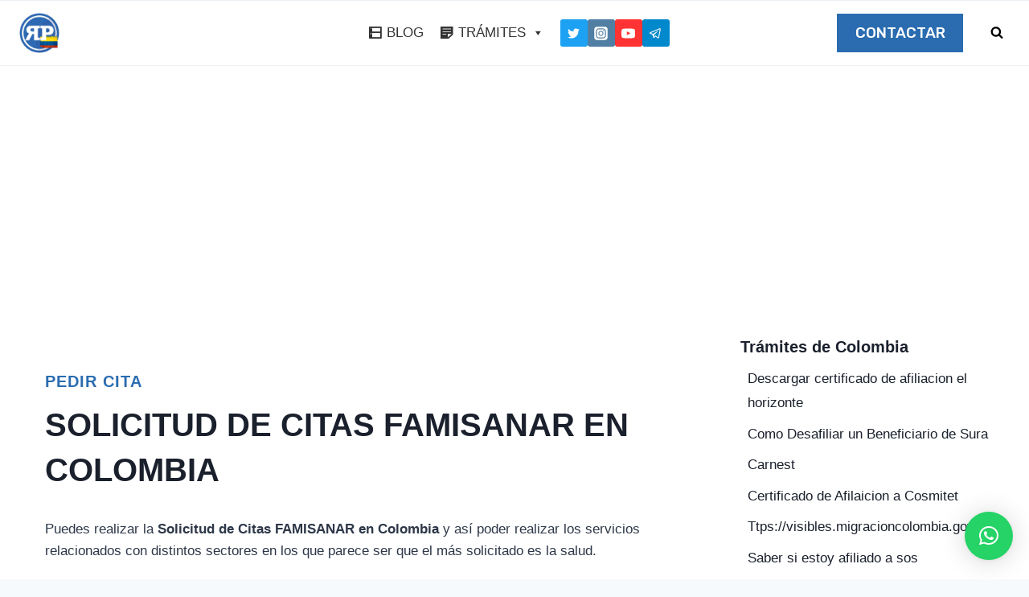

--- FILE ---
content_type: text/html; charset=UTF-8
request_url: https://www.renovarpapeles.co/solicitud-de-citas-famisanar-en-colombia/
body_size: 34403
content:
<!doctype html>
<html lang="es" prefix="og: https://ogp.me/ns#" class="no-js" itemtype="https://schema.org/Blog" itemscope>
<head>
<meta charset="UTF-8">
<meta name="viewport" content="width=device-width, initial-scale=1, minimum-scale=1">
<style>img:is([sizes="auto" i], [sizes^="auto," i]) { contain-intrinsic-size: 3000px 1500px }</style>
<!-- Optimización para motores de búsqueda de Rank Math -  https://rankmath.com/ -->
<title>Solicitud de Citas FAMISANAR en Colombia</title>
<meta name="description" content="Para solicitar una cita médica en FAMISANAR debes realizar los siguientes procedimientos."/>
<meta name="robots" content="follow, index, max-snippet:-1, max-video-preview:-1, max-image-preview:large"/>
<link rel="canonical" href="https://www.renovarpapeles.co/solicitud-de-citas-famisanar-en-colombia/" />
<meta property="og:locale" content="es_ES" />
<meta property="og:type" content="article" />
<meta property="og:title" content="Solicitud de Citas FAMISANAR en Colombia" />
<meta property="og:description" content="Para solicitar una cita médica en FAMISANAR debes realizar los siguientes procedimientos." />
<meta property="og:url" content="https://www.renovarpapeles.co/solicitud-de-citas-famisanar-en-colombia/" />
<meta property="og:site_name" content="Renovar Papeles Colombia" />
<meta property="article:section" content="Pedir Cita" />
<meta property="og:image" content="https://www.renovarpapeles.co/wp-content/uploads/2017/01/FamiSanar.jpg" />
<meta property="og:image:secure_url" content="https://www.renovarpapeles.co/wp-content/uploads/2017/01/FamiSanar.jpg" />
<meta property="og:image:width" content="894" />
<meta property="og:image:height" content="894" />
<meta property="og:image:alt" content="Solicitud de Citas FAMISANAR en Colombia" />
<meta property="og:image:type" content="image/jpeg" />
<meta property="article:published_time" content="2021-10-18T10:15:32+00:00" />
<meta name="twitter:card" content="summary_large_image" />
<meta name="twitter:title" content="Solicitud de Citas FAMISANAR en Colombia" />
<meta name="twitter:description" content="Para solicitar una cita médica en FAMISANAR debes realizar los siguientes procedimientos." />
<meta name="twitter:site" content="@wadmin" />
<meta name="twitter:creator" content="@wadmin" />
<meta name="twitter:image" content="https://www.renovarpapeles.co/wp-content/uploads/2017/01/FamiSanar.jpg" />
<meta name="twitter:label1" content="Escrito por" />
<meta name="twitter:data1" content="Alejandro Barbero" />
<meta name="twitter:label2" content="Tiempo de lectura" />
<meta name="twitter:data2" content="1 minuto" />
<script type="application/ld+json" class="rank-math-schema">{"@context":"https://schema.org","@graph":[{"@type":["Person","Organization"],"@id":"https://www.renovarpapeles.co/#person","name":"Renovar Papeles Colombia","sameAs":["https://twitter.com/wadmin"],"logo":{"@type":"ImageObject","@id":"https://www.renovarpapeles.co/#logo","url":"https://www.renovarpapeles.co/wp-content/uploads/2019/02/logo-rp.png","contentUrl":"https://www.renovarpapeles.co/wp-content/uploads/2019/02/logo-rp.png","caption":"Renovar Papeles Colombia","inLanguage":"es","width":"400","height":"400"},"image":{"@type":"ImageObject","@id":"https://www.renovarpapeles.co/#logo","url":"https://www.renovarpapeles.co/wp-content/uploads/2019/02/logo-rp.png","contentUrl":"https://www.renovarpapeles.co/wp-content/uploads/2019/02/logo-rp.png","caption":"Renovar Papeles Colombia","inLanguage":"es","width":"400","height":"400"}},{"@type":"WebSite","@id":"https://www.renovarpapeles.co/#website","url":"https://www.renovarpapeles.co","name":"Renovar Papeles Colombia","publisher":{"@id":"https://www.renovarpapeles.co/#person"},"inLanguage":"es"},{"@type":"ImageObject","@id":"https://www.renovarpapeles.co/wp-content/uploads/2017/01/FamiSanar.jpg","url":"https://www.renovarpapeles.co/wp-content/uploads/2017/01/FamiSanar.jpg","width":"894","height":"894","inLanguage":"es"},{"@type":"WebPage","@id":"https://www.renovarpapeles.co/solicitud-de-citas-famisanar-en-colombia/#webpage","url":"https://www.renovarpapeles.co/solicitud-de-citas-famisanar-en-colombia/","name":"Solicitud de Citas FAMISANAR en Colombia","datePublished":"2021-10-18T10:15:32+00:00","dateModified":"2021-10-18T10:15:32+00:00","isPartOf":{"@id":"https://www.renovarpapeles.co/#website"},"primaryImageOfPage":{"@id":"https://www.renovarpapeles.co/wp-content/uploads/2017/01/FamiSanar.jpg"},"inLanguage":"es"},{"@type":"Person","@id":"https://www.renovarpapeles.co/solicitud-de-citas-famisanar-en-colombia/#author","name":"Alejandro Barbero","image":{"@type":"ImageObject","@id":"https://secure.gravatar.com/avatar/f701dfd62d51e2befe0c915bd2fc0229?s=96&amp;d=mm&amp;r=g","url":"https://secure.gravatar.com/avatar/f701dfd62d51e2befe0c915bd2fc0229?s=96&amp;d=mm&amp;r=g","caption":"Alejandro Barbero","inLanguage":"es"}},{"@type":"BlogPosting","headline":"Solicitud de Citas FAMISANAR en Colombia","datePublished":"2021-10-18T10:15:32+00:00","dateModified":"2021-10-18T10:15:32+00:00","author":{"@id":"https://www.renovarpapeles.co/solicitud-de-citas-famisanar-en-colombia/#author","name":"Alejandro Barbero"},"publisher":{"@id":"https://www.renovarpapeles.co/#person"},"description":"Para solicitar una cita m\u00e9dica en FAMISANAR debes realizar los siguientes procedimientos.","name":"Solicitud de Citas FAMISANAR en Colombia","@id":"https://www.renovarpapeles.co/solicitud-de-citas-famisanar-en-colombia/#richSnippet","isPartOf":{"@id":"https://www.renovarpapeles.co/solicitud-de-citas-famisanar-en-colombia/#webpage"},"image":{"@id":"https://www.renovarpapeles.co/wp-content/uploads/2017/01/FamiSanar.jpg"},"inLanguage":"es","mainEntityOfPage":{"@id":"https://www.renovarpapeles.co/solicitud-de-citas-famisanar-en-colombia/#webpage"}}]}</script>
<!-- /Plugin Rank Math WordPress SEO -->
<link rel="amphtml" href="https://www.renovarpapeles.co/solicitud-de-citas-famisanar-en-colombia/amp/" /><meta name="generator" content="AMP for WP 1.1.5"/><link rel='dns-prefetch' href='//use.fontawesome.com' />
<link rel="alternate" type="application/rss+xml" title="Renovar Papeles Colombia &raquo; Feed" href="https://www.renovarpapeles.co/feed/" />
<link rel="alternate" type="application/rss+xml" title="Renovar Papeles Colombia &raquo; Feed de los comentarios" href="https://www.renovarpapeles.co/comments/feed/" />
<script>document.documentElement.classList.remove( 'no-js' );</script>
<link rel="alternate" type="application/rss+xml" title="Renovar Papeles Colombia &raquo; Comentario Solicitud de Citas FAMISANAR en Colombia del feed" href="https://www.renovarpapeles.co/solicitud-de-citas-famisanar-en-colombia/feed/" />
<!-- <link rel='stylesheet' id='wp-block-library-css' href='https://www.renovarpapeles.co/wp-includes/css/dist/block-library/style.css?ver=6.7.2' media='all' /> -->
<link rel="stylesheet" type="text/css" href="//www.renovarpapeles.co/wp-content/cache/wpfc-minified/mns21sm5/9nx40.css" media="all"/>
<style id='font-awesome-svg-styles-default-inline-css'>
.svg-inline--fa {
display: inline-block;
height: 1em;
overflow: visible;
vertical-align: -.125em;
}
</style>
<!-- <link rel='stylesheet' id='font-awesome-svg-styles-css' href='https://www.renovarpapeles.co/wp-content/uploads/font-awesome/v6.2.1/css/svg-with-js.css' media='all' /> -->
<link rel="stylesheet" type="text/css" href="//www.renovarpapeles.co/wp-content/cache/wpfc-minified/78qn90ki/9nx40.css" media="all"/>
<style id='font-awesome-svg-styles-inline-css'>
.wp-block-font-awesome-icon svg::before,
.wp-rich-text-font-awesome-icon svg::before {content: unset;}
</style>
<style id='classic-theme-styles-inline-css'>
/**
* These rules are needed for backwards compatibility.
* They should match the button element rules in the base theme.json file.
*/
.wp-block-button__link {
color: #ffffff;
background-color: #32373c;
border-radius: 9999px; /* 100% causes an oval, but any explicit but really high value retains the pill shape. */
/* This needs a low specificity so it won't override the rules from the button element if defined in theme.json. */
box-shadow: none;
text-decoration: none;
/* The extra 2px are added to size solids the same as the outline versions.*/
padding: calc(0.667em + 2px) calc(1.333em + 2px);
font-size: 1.125em;
}
.wp-block-file__button {
background: #32373c;
color: #ffffff;
text-decoration: none;
}
</style>
<style id='global-styles-inline-css'>
:root{--wp--preset--aspect-ratio--square: 1;--wp--preset--aspect-ratio--4-3: 4/3;--wp--preset--aspect-ratio--3-4: 3/4;--wp--preset--aspect-ratio--3-2: 3/2;--wp--preset--aspect-ratio--2-3: 2/3;--wp--preset--aspect-ratio--16-9: 16/9;--wp--preset--aspect-ratio--9-16: 9/16;--wp--preset--color--black: #000000;--wp--preset--color--cyan-bluish-gray: #abb8c3;--wp--preset--color--white: #ffffff;--wp--preset--color--pale-pink: #f78da7;--wp--preset--color--vivid-red: #cf2e2e;--wp--preset--color--luminous-vivid-orange: #ff6900;--wp--preset--color--luminous-vivid-amber: #fcb900;--wp--preset--color--light-green-cyan: #7bdcb5;--wp--preset--color--vivid-green-cyan: #00d084;--wp--preset--color--pale-cyan-blue: #8ed1fc;--wp--preset--color--vivid-cyan-blue: #0693e3;--wp--preset--color--vivid-purple: #9b51e0;--wp--preset--color--theme-palette-1: #2B6CB0;--wp--preset--color--theme-palette-2: #215387;--wp--preset--color--theme-palette-3: #1a202c;--wp--preset--color--theme-palette-4: #2d3748;--wp--preset--color--theme-palette-5: #4a5568;--wp--preset--color--theme-palette-6: #718096;--wp--preset--color--theme-palette-7: #EDF2F7;--wp--preset--color--theme-palette-8: #F7FAFC;--wp--preset--color--theme-palette-9: #ffffff;--wp--preset--gradient--vivid-cyan-blue-to-vivid-purple: linear-gradient(135deg,rgba(6,147,227,1) 0%,rgb(155,81,224) 100%);--wp--preset--gradient--light-green-cyan-to-vivid-green-cyan: linear-gradient(135deg,rgb(122,220,180) 0%,rgb(0,208,130) 100%);--wp--preset--gradient--luminous-vivid-amber-to-luminous-vivid-orange: linear-gradient(135deg,rgba(252,185,0,1) 0%,rgba(255,105,0,1) 100%);--wp--preset--gradient--luminous-vivid-orange-to-vivid-red: linear-gradient(135deg,rgba(255,105,0,1) 0%,rgb(207,46,46) 100%);--wp--preset--gradient--very-light-gray-to-cyan-bluish-gray: linear-gradient(135deg,rgb(238,238,238) 0%,rgb(169,184,195) 100%);--wp--preset--gradient--cool-to-warm-spectrum: linear-gradient(135deg,rgb(74,234,220) 0%,rgb(151,120,209) 20%,rgb(207,42,186) 40%,rgb(238,44,130) 60%,rgb(251,105,98) 80%,rgb(254,248,76) 100%);--wp--preset--gradient--blush-light-purple: linear-gradient(135deg,rgb(255,206,236) 0%,rgb(152,150,240) 100%);--wp--preset--gradient--blush-bordeaux: linear-gradient(135deg,rgb(254,205,165) 0%,rgb(254,45,45) 50%,rgb(107,0,62) 100%);--wp--preset--gradient--luminous-dusk: linear-gradient(135deg,rgb(255,203,112) 0%,rgb(199,81,192) 50%,rgb(65,88,208) 100%);--wp--preset--gradient--pale-ocean: linear-gradient(135deg,rgb(255,245,203) 0%,rgb(182,227,212) 50%,rgb(51,167,181) 100%);--wp--preset--gradient--electric-grass: linear-gradient(135deg,rgb(202,248,128) 0%,rgb(113,206,126) 100%);--wp--preset--gradient--midnight: linear-gradient(135deg,rgb(2,3,129) 0%,rgb(40,116,252) 100%);--wp--preset--font-size--small: 14px;--wp--preset--font-size--medium: 24px;--wp--preset--font-size--large: 32px;--wp--preset--font-size--x-large: 42px;--wp--preset--font-size--larger: 40px;--wp--preset--spacing--20: 0.44rem;--wp--preset--spacing--30: 0.67rem;--wp--preset--spacing--40: 1rem;--wp--preset--spacing--50: 1.5rem;--wp--preset--spacing--60: 2.25rem;--wp--preset--spacing--70: 3.38rem;--wp--preset--spacing--80: 5.06rem;--wp--preset--shadow--natural: 6px 6px 9px rgba(0, 0, 0, 0.2);--wp--preset--shadow--deep: 12px 12px 50px rgba(0, 0, 0, 0.4);--wp--preset--shadow--sharp: 6px 6px 0px rgba(0, 0, 0, 0.2);--wp--preset--shadow--outlined: 6px 6px 0px -3px rgba(255, 255, 255, 1), 6px 6px rgba(0, 0, 0, 1);--wp--preset--shadow--crisp: 6px 6px 0px rgba(0, 0, 0, 1);}:where(.is-layout-flex){gap: 0.5em;}:where(.is-layout-grid){gap: 0.5em;}body .is-layout-flex{display: flex;}.is-layout-flex{flex-wrap: wrap;align-items: center;}.is-layout-flex > :is(*, div){margin: 0;}body .is-layout-grid{display: grid;}.is-layout-grid > :is(*, div){margin: 0;}:where(.wp-block-columns.is-layout-flex){gap: 2em;}:where(.wp-block-columns.is-layout-grid){gap: 2em;}:where(.wp-block-post-template.is-layout-flex){gap: 1.25em;}:where(.wp-block-post-template.is-layout-grid){gap: 1.25em;}.has-black-color{color: var(--wp--preset--color--black) !important;}.has-cyan-bluish-gray-color{color: var(--wp--preset--color--cyan-bluish-gray) !important;}.has-white-color{color: var(--wp--preset--color--white) !important;}.has-pale-pink-color{color: var(--wp--preset--color--pale-pink) !important;}.has-vivid-red-color{color: var(--wp--preset--color--vivid-red) !important;}.has-luminous-vivid-orange-color{color: var(--wp--preset--color--luminous-vivid-orange) !important;}.has-luminous-vivid-amber-color{color: var(--wp--preset--color--luminous-vivid-amber) !important;}.has-light-green-cyan-color{color: var(--wp--preset--color--light-green-cyan) !important;}.has-vivid-green-cyan-color{color: var(--wp--preset--color--vivid-green-cyan) !important;}.has-pale-cyan-blue-color{color: var(--wp--preset--color--pale-cyan-blue) !important;}.has-vivid-cyan-blue-color{color: var(--wp--preset--color--vivid-cyan-blue) !important;}.has-vivid-purple-color{color: var(--wp--preset--color--vivid-purple) !important;}.has-black-background-color{background-color: var(--wp--preset--color--black) !important;}.has-cyan-bluish-gray-background-color{background-color: var(--wp--preset--color--cyan-bluish-gray) !important;}.has-white-background-color{background-color: var(--wp--preset--color--white) !important;}.has-pale-pink-background-color{background-color: var(--wp--preset--color--pale-pink) !important;}.has-vivid-red-background-color{background-color: var(--wp--preset--color--vivid-red) !important;}.has-luminous-vivid-orange-background-color{background-color: var(--wp--preset--color--luminous-vivid-orange) !important;}.has-luminous-vivid-amber-background-color{background-color: var(--wp--preset--color--luminous-vivid-amber) !important;}.has-light-green-cyan-background-color{background-color: var(--wp--preset--color--light-green-cyan) !important;}.has-vivid-green-cyan-background-color{background-color: var(--wp--preset--color--vivid-green-cyan) !important;}.has-pale-cyan-blue-background-color{background-color: var(--wp--preset--color--pale-cyan-blue) !important;}.has-vivid-cyan-blue-background-color{background-color: var(--wp--preset--color--vivid-cyan-blue) !important;}.has-vivid-purple-background-color{background-color: var(--wp--preset--color--vivid-purple) !important;}.has-black-border-color{border-color: var(--wp--preset--color--black) !important;}.has-cyan-bluish-gray-border-color{border-color: var(--wp--preset--color--cyan-bluish-gray) !important;}.has-white-border-color{border-color: var(--wp--preset--color--white) !important;}.has-pale-pink-border-color{border-color: var(--wp--preset--color--pale-pink) !important;}.has-vivid-red-border-color{border-color: var(--wp--preset--color--vivid-red) !important;}.has-luminous-vivid-orange-border-color{border-color: var(--wp--preset--color--luminous-vivid-orange) !important;}.has-luminous-vivid-amber-border-color{border-color: var(--wp--preset--color--luminous-vivid-amber) !important;}.has-light-green-cyan-border-color{border-color: var(--wp--preset--color--light-green-cyan) !important;}.has-vivid-green-cyan-border-color{border-color: var(--wp--preset--color--vivid-green-cyan) !important;}.has-pale-cyan-blue-border-color{border-color: var(--wp--preset--color--pale-cyan-blue) !important;}.has-vivid-cyan-blue-border-color{border-color: var(--wp--preset--color--vivid-cyan-blue) !important;}.has-vivid-purple-border-color{border-color: var(--wp--preset--color--vivid-purple) !important;}.has-vivid-cyan-blue-to-vivid-purple-gradient-background{background: var(--wp--preset--gradient--vivid-cyan-blue-to-vivid-purple) !important;}.has-light-green-cyan-to-vivid-green-cyan-gradient-background{background: var(--wp--preset--gradient--light-green-cyan-to-vivid-green-cyan) !important;}.has-luminous-vivid-amber-to-luminous-vivid-orange-gradient-background{background: var(--wp--preset--gradient--luminous-vivid-amber-to-luminous-vivid-orange) !important;}.has-luminous-vivid-orange-to-vivid-red-gradient-background{background: var(--wp--preset--gradient--luminous-vivid-orange-to-vivid-red) !important;}.has-very-light-gray-to-cyan-bluish-gray-gradient-background{background: var(--wp--preset--gradient--very-light-gray-to-cyan-bluish-gray) !important;}.has-cool-to-warm-spectrum-gradient-background{background: var(--wp--preset--gradient--cool-to-warm-spectrum) !important;}.has-blush-light-purple-gradient-background{background: var(--wp--preset--gradient--blush-light-purple) !important;}.has-blush-bordeaux-gradient-background{background: var(--wp--preset--gradient--blush-bordeaux) !important;}.has-luminous-dusk-gradient-background{background: var(--wp--preset--gradient--luminous-dusk) !important;}.has-pale-ocean-gradient-background{background: var(--wp--preset--gradient--pale-ocean) !important;}.has-electric-grass-gradient-background{background: var(--wp--preset--gradient--electric-grass) !important;}.has-midnight-gradient-background{background: var(--wp--preset--gradient--midnight) !important;}.has-small-font-size{font-size: var(--wp--preset--font-size--small) !important;}.has-medium-font-size{font-size: var(--wp--preset--font-size--medium) !important;}.has-large-font-size{font-size: var(--wp--preset--font-size--large) !important;}.has-x-large-font-size{font-size: var(--wp--preset--font-size--x-large) !important;}
:where(.wp-block-post-template.is-layout-flex){gap: 1.25em;}:where(.wp-block-post-template.is-layout-grid){gap: 1.25em;}
:where(.wp-block-columns.is-layout-flex){gap: 2em;}:where(.wp-block-columns.is-layout-grid){gap: 2em;}
:root :where(.wp-block-pullquote){font-size: 1.5em;line-height: 1.6;}
</style>
<!-- <link rel='stylesheet' id='contact-form-7-css' href='https://www.renovarpapeles.co/wp-content/plugins/contact-form-7/includes/css/styles.css?ver=6.0.6' media='all' /> -->
<!-- <link rel='stylesheet' id='ez-toc-css' href='https://www.renovarpapeles.co/wp-content/plugins/easy-table-of-contents/assets/css/screen.css?ver=2.0.74' media='all' /> -->
<link rel="stylesheet" type="text/css" href="//www.renovarpapeles.co/wp-content/cache/wpfc-minified/jm92xjeg/9nx40.css" media="all"/>
<style id='ez-toc-inline-css'>
div#ez-toc-container .ez-toc-title {font-size: 100%;}div#ez-toc-container .ez-toc-title {font-weight: 500;}div#ez-toc-container ul li , div#ez-toc-container ul li a {font-size: 90%;}div#ez-toc-container ul li , div#ez-toc-container ul li a {font-weight: 500;}div#ez-toc-container nav ul ul li {font-size: 90%;}div#ez-toc-container {background: #fafafa;border: 1px solid #ffffff;}div#ez-toc-container p.ez-toc-title , #ez-toc-container .ez_toc_custom_title_icon , #ez-toc-container .ez_toc_custom_toc_icon {color: #333333;}div#ez-toc-container ul.ez-toc-list a {color: #428bca;}div#ez-toc-container ul.ez-toc-list a:hover {color: #2a6496;}div#ez-toc-container ul.ez-toc-list a:visited {color: #428bca;}
</style>
<!-- <link rel='stylesheet' id='megamenu-css' href='https://www.renovarpapeles.co/wp-content/uploads/maxmegamenu/style.css?ver=2f4d3c' media='all' /> -->
<!-- <link rel='stylesheet' id='dashicons-css' href='https://www.renovarpapeles.co/wp-includes/css/dashicons.css?ver=6.7.2' media='all' /> -->
<!-- <link rel='stylesheet' id='kadence-global-css' href='https://www.renovarpapeles.co/wp-content/themes/kadence/assets/css/global.min.css?ver=1.1.26' media='all' /> -->
<link rel="stylesheet" type="text/css" href="//www.renovarpapeles.co/wp-content/cache/wpfc-minified/q9r9lslx/9nx40.css" media="all"/>
<style id='kadence-global-inline-css'>
/* Kadence Base CSS */
:root{--global-palette1:#2B6CB0;--global-palette2:#215387;--global-palette3:#1a202c;--global-palette4:#2d3748;--global-palette5:#4a5568;--global-palette6:#718096;--global-palette7:#EDF2F7;--global-palette8:#F7FAFC;--global-palette9:#ffffff;--global-palette9rgb:255, 255, 255;--global-palette-highlight:var(--global-palette1);--global-palette-highlight-alt:var(--global-palette2);--global-palette-highlight-alt2:var(--global-palette9);--global-palette-btn-bg:var(--global-palette1);--global-palette-btn-bg-hover:var(--global-palette2);--global-palette-btn:var(--global-palette9);--global-palette-btn-hover:var(--global-palette9);--global-body-font-family:-apple-system,BlinkMacSystemFont,"Segoe UI",Roboto,Oxygen-Sans,Ubuntu,Cantarell,"Helvetica Neue",sans-serif, "Apple Color Emoji", "Segoe UI Emoji", "Segoe UI Symbol";--global-heading-font-family:inherit;--global-primary-nav-font-family:Rubik, sans-serif;--global-fallback-font:sans-serif;--global-display-fallback-font:sans-serif;--global-content-width:1290px;--global-content-narrow-width:842px;--global-content-edge-padding:1.5rem;--global-calc-content-width:calc(1290px - var(--global-content-edge-padding) - var(--global-content-edge-padding) );}.wp-site-blocks{--global-vw:calc( 100vw - ( 0.5 * var(--scrollbar-offset)));}:root .has-theme-palette-1-background-color{background-color:var(--global-palette1);}:root .has-theme-palette-1-color{color:var(--global-palette1);}:root .has-theme-palette-2-background-color{background-color:var(--global-palette2);}:root .has-theme-palette-2-color{color:var(--global-palette2);}:root .has-theme-palette-3-background-color{background-color:var(--global-palette3);}:root .has-theme-palette-3-color{color:var(--global-palette3);}:root .has-theme-palette-4-background-color{background-color:var(--global-palette4);}:root .has-theme-palette-4-color{color:var(--global-palette4);}:root .has-theme-palette-5-background-color{background-color:var(--global-palette5);}:root .has-theme-palette-5-color{color:var(--global-palette5);}:root .has-theme-palette-6-background-color{background-color:var(--global-palette6);}:root .has-theme-palette-6-color{color:var(--global-palette6);}:root .has-theme-palette-7-background-color{background-color:var(--global-palette7);}:root .has-theme-palette-7-color{color:var(--global-palette7);}:root .has-theme-palette-8-background-color{background-color:var(--global-palette8);}:root .has-theme-palette-8-color{color:var(--global-palette8);}:root .has-theme-palette-9-background-color{background-color:var(--global-palette9);}:root .has-theme-palette-9-color{color:var(--global-palette9);}:root .has-theme-palette1-background-color{background-color:var(--global-palette1);}:root .has-theme-palette1-color{color:var(--global-palette1);}:root .has-theme-palette2-background-color{background-color:var(--global-palette2);}:root .has-theme-palette2-color{color:var(--global-palette2);}:root .has-theme-palette3-background-color{background-color:var(--global-palette3);}:root .has-theme-palette3-color{color:var(--global-palette3);}:root .has-theme-palette4-background-color{background-color:var(--global-palette4);}:root .has-theme-palette4-color{color:var(--global-palette4);}:root .has-theme-palette5-background-color{background-color:var(--global-palette5);}:root .has-theme-palette5-color{color:var(--global-palette5);}:root .has-theme-palette6-background-color{background-color:var(--global-palette6);}:root .has-theme-palette6-color{color:var(--global-palette6);}:root .has-theme-palette7-background-color{background-color:var(--global-palette7);}:root .has-theme-palette7-color{color:var(--global-palette7);}:root .has-theme-palette8-background-color{background-color:var(--global-palette8);}:root .has-theme-palette8-color{color:var(--global-palette8);}:root .has-theme-palette9-background-color{background-color:var(--global-palette9);}:root .has-theme-palette9-color{color:var(--global-palette9);}body{background:var(--global-palette8);}body, input, select, optgroup, textarea{font-style:normal;font-weight:400;font-size:17px;line-height:1.6;font-family:var(--global-body-font-family);color:var(--global-palette4);}.content-bg, body.content-style-unboxed .site{background:var(--global-palette9);}h1,h2,h3,h4,h5,h6{font-family:var(--global-heading-font-family);}h1{font-style:normal;font-weight:700;font-size:32px;line-height:1.4;text-transform:uppercase;color:var(--global-palette3);}h2{font-style:normal;font-weight:700;font-size:28px;line-height:1.5;text-transform:uppercase;color:var(--global-palette3);}h3{font-style:normal;font-weight:700;font-size:24px;line-height:1.5;text-transform:uppercase;color:var(--global-palette3);}h4{font-style:normal;font-weight:700;font-size:22px;line-height:1.5;text-transform:uppercase;color:var(--global-palette4);}h5{font-style:normal;font-weight:700;font-size:20px;line-height:1.5;text-transform:uppercase;color:var(--global-palette4);}h6{font-style:normal;font-weight:700;font-size:18px;line-height:1.2;letter-spacing:1px;text-transform:uppercase;color:var(--global-palette5);}@media all and (max-width: 1024px){h1{font-size:50px;}h2{font-size:40px;}}@media all and (max-width: 767px){h1{font-size:20px;}h2{font-size:32px;}}.entry-hero .kadence-breadcrumbs{max-width:1290px;}.site-container, .site-header-row-layout-contained, .site-footer-row-layout-contained, .entry-hero-layout-contained, .comments-area, .alignfull > .wp-block-cover__inner-container, .alignwide > .wp-block-cover__inner-container{max-width:var(--global-content-width);}.content-width-narrow .content-container.site-container, .content-width-narrow .hero-container.site-container{max-width:var(--global-content-narrow-width);}@media all and (min-width: 1520px){.wp-site-blocks .content-container  .alignwide{margin-left:-115px;margin-right:-115px;width:unset;max-width:unset;}}@media all and (min-width: 1102px){.content-width-narrow .wp-site-blocks .content-container .alignwide{margin-left:-130px;margin-right:-130px;width:unset;max-width:unset;}}.content-style-boxed .wp-site-blocks .entry-content .alignwide{margin-left:-2rem;margin-right:-2rem;}@media all and (max-width: 1024px){.content-style-boxed .wp-site-blocks .entry-content .alignwide{margin-left:-2rem;margin-right:-2rem;}}@media all and (max-width: 767px){.content-style-boxed .wp-site-blocks .entry-content .alignwide{margin-left:-1.5rem;margin-right:-1.5rem;}}.content-area{margin-top:5rem;margin-bottom:5rem;}@media all and (max-width: 1024px){.content-area{margin-top:3rem;margin-bottom:3rem;}}@media all and (max-width: 767px){.content-area{margin-top:2rem;margin-bottom:2rem;}}.entry-content-wrap{padding:2rem;}@media all and (max-width: 1024px){.entry-content-wrap{padding:2rem;}}@media all and (max-width: 767px){.entry-content-wrap{padding:1.5rem;}}.entry.single-entry{box-shadow:0px 15px 15px -10px rgba(0,0,0,0.05);}.entry.loop-entry{border-radius:0px 0px 0px 0px;box-shadow:0px 15px 15px -10px rgba(0,0,0,0);}.loop-entry .entry-content-wrap{padding:2rem;}@media all and (max-width: 1024px){.loop-entry .entry-content-wrap{padding:2rem;}}@media all and (max-width: 767px){.loop-entry .entry-content-wrap{padding:1.5rem;}}.primary-sidebar.widget-area .widget{margin-bottom:1.5em;color:var(--global-palette4);}.primary-sidebar.widget-area .widget-title{font-weight:700;font-size:20px;line-height:1.5;color:var(--global-palette3);}button, .button, .wp-block-button__link, input[type="button"], input[type="reset"], input[type="submit"], .fl-button, .elementor-button-wrapper .elementor-button{font-style:normal;font-weight:500;font-size:16px;line-height:1.4;font-family:Rubik, sans-serif;text-transform:uppercase;border-radius:0px;padding:17px 45px 17px 45px;box-shadow:0px 0px 0px -7px rgba(0,0,0,0);}.wp-block-button.is-style-outline .wp-block-button__link{padding:17px 45px 17px 45px;}button:hover, button:focus, button:active, .button:hover, .button:focus, .button:active, .wp-block-button__link:hover, .wp-block-button__link:focus, .wp-block-button__link:active, input[type="button"]:hover, input[type="button"]:focus, input[type="button"]:active, input[type="reset"]:hover, input[type="reset"]:focus, input[type="reset"]:active, input[type="submit"]:hover, input[type="submit"]:focus, input[type="submit"]:active, .elementor-button-wrapper .elementor-button:hover, .elementor-button-wrapper .elementor-button:focus, .elementor-button-wrapper .elementor-button:active{box-shadow:0px 15px 25px -7px rgba(0,0,0,0.1);}@media all and (min-width: 1025px){.transparent-header .entry-hero .entry-hero-container-inner{padding-top:80px;}}@media all and (max-width: 1024px){.mobile-transparent-header .entry-hero .entry-hero-container-inner{padding-top:80px;}}@media all and (max-width: 767px){.mobile-transparent-header .entry-hero .entry-hero-container-inner{padding-top:80px;}}#colophon{background:var(--global-palette4);}.site-middle-footer-wrap .site-footer-row-container-inner{background:#2d3748;font-style:normal;color:var(--global-palette9);}.site-footer .site-middle-footer-wrap .site-footer-row-container-inner a:not(.button){color:var(--global-palette9);}.site-footer .site-middle-footer-wrap .site-footer-row-container-inner a:not(.button):hover{color:var(--global-palette1);}.site-middle-footer-inner-wrap{padding-top:0px;padding-bottom:0px;grid-column-gap:65px;grid-row-gap:65px;}.site-middle-footer-inner-wrap .widget{margin-bottom:82px;}.site-middle-footer-inner-wrap .widget-area .widget-title{font-style:normal;color:var(--global-palette9);}.site-middle-footer-inner-wrap .site-footer-section:not(:last-child):after{right:calc(-65px / 2);}.site-top-footer-wrap .site-footer-row-container-inner{background:#2d3748;}.site-top-footer-inner-wrap{padding-top:30px;padding-bottom:0px;grid-column-gap:30px;grid-row-gap:30px;}.site-top-footer-inner-wrap .widget{margin-bottom:30px;}.site-top-footer-inner-wrap .site-footer-section:not(:last-child):after{right:calc(-30px / 2);}.site-bottom-footer-wrap .site-footer-row-container-inner{background:#2d3748;border-top:0px solid #42505c;}.site-bottom-footer-inner-wrap{padding-top:10px;padding-bottom:20px;grid-column-gap:30px;}.site-bottom-footer-inner-wrap .widget{margin-bottom:30px;}.site-bottom-footer-inner-wrap .site-footer-section:not(:last-child):after{right:calc(-30px / 2);}.footer-social-wrap .footer-social-inner-wrap{font-size:1em;gap:0.8em;}.site-footer .site-footer-wrap .site-footer-section .footer-social-wrap .social-button{color:var(--global-palette9);background:#4a5568;border:2px none transparent;border-radius:50px;}.site-footer .site-footer-wrap .site-footer-section .footer-social-wrap .footer-social-inner-wrap .social-button:hover{color:var(--global-palette9);background:#2b6cb0;}#colophon .footer-html{font-style:normal;color:var(--global-palette9);}#kt-scroll-up-reader, #kt-scroll-up{border-radius:0px 0px 0px 0px;color:var(--global-palette9);background:var(--global-palette6);bottom:30px;font-size:1.2em;padding:0.4em 0.4em 0.4em 0.4em;}#kt-scroll-up-reader.scroll-up-side-right, #kt-scroll-up.scroll-up-side-right{right:30px;}#kt-scroll-up-reader.scroll-up-side-left, #kt-scroll-up.scroll-up-side-left{left:30px;}#kt-scroll-up-reader:hover, #kt-scroll-up:hover{background:var(--global-palette1);}#colophon .footer-navigation .footer-menu-container > ul > li > a{padding-left:calc(1.2em / 2);padding-right:calc(1.2em / 2);color:var(--global-palette9);}#colophon .footer-navigation .footer-menu-container > ul li a:hover{color:var(--global-palette1);}#colophon .footer-navigation .footer-menu-container > ul li.current-menu-item > a{color:var(--global-palette1);}body.page{background:var(--global-palette8);}.wp-site-blocks .page-title h1{font-style:normal;color:var(--global-palette9);}.page-title .kadence-breadcrumbs{color:var(--global-palette1);}.entry-hero.page-hero-section .entry-header{min-height:240px;}.wp-site-blocks .entry-related h2.entry-related-title{font-style:normal;color:var(--global-palette3);}.wp-site-blocks .post-title h1{font-style:normal;font-size:40px;color:var(--global-palette3);}.post-title .entry-taxonomies, .post-title .entry-taxonomies a{font-style:normal;font-weight:700;font-size:20px;text-transform:uppercase;color:#2b6cb0;}.post-title .entry-taxonomies a:hover{color:#2b6cb0;}.post-title .entry-taxonomies .category-style-pill a{background:#2b6cb0;}.post-title .entry-taxonomies .category-style-pill a:hover{background:#2b6cb0;}.post-title .entry-meta{font-style:normal;font-weight:normal;font-size:16px;font-family:Rubik, sans-serif;color:var(--global-palette7);}.post-title .kadence-breadcrumbs{font-style:normal;font-size:16px;color:var(--global-palette9);}.post-title .kadence-breadcrumbs a:hover{color:#8d0808;}.post-hero-section .entry-hero-container-inner{background-color:var(--global-palette4);background-image:url('https://www.rpargentina.com/wp-content/uploads/2020/05/team-3.jpg');background-repeat:no-repeat;background-position:50% 30%;background-size:cover;background-attachment:scroll;}.entry-hero.post-hero-section .entry-header{min-height:200px;}.post-hero-section .hero-section-overlay{background:rgba(74,85,104,0.65);}@media all and (max-width: 767px){.entry-hero.post-hero-section .entry-header{min-height:150px;}}.post-archive-hero-section .entry-hero-container-inner{background-color:var(--global-palette7);}.entry-hero.post-archive-hero-section .entry-header{min-height:200px;}.post-archive-hero-section .hero-section-overlay{background:var(--global-palette7);}@media all and (max-width: 1024px){.entry-hero.post-archive-hero-section .entry-header{min-height:150px;}}@media all and (max-width: 767px){.entry-hero.post-archive-hero-section .entry-header{min-height:100px;}}.wp-site-blocks .post-archive-title h1{color:var(--global-palette3);}.post-archive-title .archive-description{color:var(--global-palette3);}body.archive, body.blog{background:var(--global-palette8);}.loop-entry.type-post h2.entry-title{font-style:normal;font-size:24px;line-height:1.4;letter-spacing:0em;color:var(--global-palette4);}.search-archive-hero-section .entry-hero-container-inner{background-image:url('https://www.renovarpapeles.co/wp-content/uploads/2021/04/certificado-de-antedecentes-disciplinarios-de-abogados.jpg');background-position:54% 100%;background-size:cover;}.entry-hero.search-archive-hero-section .entry-header{min-height:240px;}.search-archive-hero-section .hero-section-overlay{background:rgba(74,85,104,0.76);}.search-archive-title h1{color:#ffffff;}body.search-results{background:var(--global-palette8);}.search-results .loop-entry h2.entry-title{font-style:normal;font-size:24px;letter-spacing:0em;color:var(--global-palette4);}body.social-brand-colors .social-show-brand-hover .social-link-facebook:not(.ignore-brand):not(.skip):not(.ignore):hover, body.social-brand-colors .social-show-brand-until .social-link-facebook:not(:hover):not(.skip):not(.ignore), body.social-brand-colors .social-show-brand-always .social-link-facebook:not(.ignore-brand):not(.skip):not(.ignore){background:#3b5998;}body.social-brand-colors .social-show-brand-hover.social-style-outline .social-link-facebook:not(.ignore-brand):not(.skip):not(.ignore):hover, body.social-brand-colors .social-show-brand-until.social-style-outline .social-link-facebook:not(:hover):not(.skip):not(.ignore), body.social-brand-colors .social-show-brand-always.social-style-outline .social-link-facebook:not(.ignore-brand):not(.skip):not(.ignore){color:#3b5998;}body.social-brand-colors .social-show-brand-hover .social-link-instagram:not(.ignore-brand):not(.skip):not(.ignore):hover, body.social-brand-colors .social-show-brand-until .social-link-instagram:not(:hover):not(.skip):not(.ignore), body.social-brand-colors .social-show-brand-always .social-link-instagram:not(.ignore-brand):not(.skip):not(.ignore){background:#517fa4;}body.social-brand-colors .social-show-brand-hover.social-style-outline .social-link-instagram:not(.ignore-brand):not(.skip):not(.ignore):hover, body.social-brand-colors .social-show-brand-until.social-style-outline .social-link-instagram:not(:hover):not(.skip):not(.ignore), body.social-brand-colors .social-show-brand-always.social-style-outline .social-link-instagram:not(.ignore-brand):not(.skip):not(.ignore){color:#517fa4;}body.social-brand-colors .social-show-brand-hover .social-link-twitter:not(.ignore-brand):not(.skip):not(.ignore):hover, body.social-brand-colors .social-show-brand-until .social-link-twitter:not(:hover):not(.skip):not(.ignore), body.social-brand-colors .social-show-brand-always .social-link-twitter:not(.ignore-brand):not(.skip):not(.ignore){background:#1DA1F2;}body.social-brand-colors .social-show-brand-hover.social-style-outline .social-link-twitter:not(.ignore-brand):not(.skip):not(.ignore):hover, body.social-brand-colors .social-show-brand-until.social-style-outline .social-link-twitter:not(:hover):not(.skip):not(.ignore), body.social-brand-colors .social-show-brand-always.social-style-outline .social-link-twitter:not(.ignore-brand):not(.skip):not(.ignore){color:#1DA1F2;}body.social-brand-colors .social-show-brand-hover .social-link-youtube:not(.ignore-brand):not(.skip):not(.ignore):hover, body.social-brand-colors .social-show-brand-until .social-link-youtube:not(:hover):not(.skip):not(.ignore), body.social-brand-colors .social-show-brand-always .social-link-youtube:not(.ignore-brand):not(.skip):not(.ignore){background:#FF3333;}body.social-brand-colors .social-show-brand-hover.social-style-outline .social-link-youtube:not(.ignore-brand):not(.skip):not(.ignore):hover, body.social-brand-colors .social-show-brand-until.social-style-outline .social-link-youtube:not(:hover):not(.skip):not(.ignore), body.social-brand-colors .social-show-brand-always.social-style-outline .social-link-youtube:not(.ignore-brand):not(.skip):not(.ignore){color:#FF3333;}body.social-brand-colors .social-show-brand-hover .social-link-facebook_group:not(.ignore-brand):not(.skip):not(.ignore):hover, body.social-brand-colors .social-show-brand-until .social-link-facebook_group:not(:hover):not(.skip):not(.ignore), body.social-brand-colors .social-show-brand-always .social-link-facebook_group:not(.ignore-brand):not(.skip):not(.ignore){background:#3b5998;}body.social-brand-colors .social-show-brand-hover.social-style-outline .social-link-facebook_group:not(.ignore-brand):not(.skip):not(.ignore):hover, body.social-brand-colors .social-show-brand-until.social-style-outline .social-link-facebook_group:not(:hover):not(.skip):not(.ignore), body.social-brand-colors .social-show-brand-always.social-style-outline .social-link-facebook_group:not(.ignore-brand):not(.skip):not(.ignore){color:#3b5998;}body.social-brand-colors .social-show-brand-hover .social-link-vimeo:not(.ignore-brand):not(.skip):not(.ignore):hover, body.social-brand-colors .social-show-brand-until .social-link-vimeo:not(:hover):not(.skip):not(.ignore), body.social-brand-colors .social-show-brand-always .social-link-vimeo:not(.ignore-brand):not(.skip):not(.ignore){background:#4EBBFF;}body.social-brand-colors .social-show-brand-hover.social-style-outline .social-link-vimeo:not(.ignore-brand):not(.skip):not(.ignore):hover, body.social-brand-colors .social-show-brand-until.social-style-outline .social-link-vimeo:not(:hover):not(.skip):not(.ignore), body.social-brand-colors .social-show-brand-always.social-style-outline .social-link-vimeo:not(.ignore-brand):not(.skip):not(.ignore){color:#4EBBFF;}body.social-brand-colors .social-show-brand-hover .social-link-pinterest:not(.ignore-brand):not(.skip):not(.ignore):hover, body.social-brand-colors .social-show-brand-until .social-link-pinterest:not(:hover):not(.skip):not(.ignore), body.social-brand-colors .social-show-brand-always .social-link-pinterest:not(.ignore-brand):not(.skip):not(.ignore){background:#C92228;}body.social-brand-colors .social-show-brand-hover.social-style-outline .social-link-pinterest:not(.ignore-brand):not(.skip):not(.ignore):hover, body.social-brand-colors .social-show-brand-until.social-style-outline .social-link-pinterest:not(:hover):not(.skip):not(.ignore), body.social-brand-colors .social-show-brand-always.social-style-outline .social-link-pinterest:not(.ignore-brand):not(.skip):not(.ignore){color:#C92228;}body.social-brand-colors .social-show-brand-hover .social-link-linkedin:not(.ignore-brand):not(.skip):not(.ignore):hover, body.social-brand-colors .social-show-brand-until .social-link-linkedin:not(:hover):not(.skip):not(.ignore), body.social-brand-colors .social-show-brand-always .social-link-linkedin:not(.ignore-brand):not(.skip):not(.ignore){background:#4875B4;}body.social-brand-colors .social-show-brand-hover.social-style-outline .social-link-linkedin:not(.ignore-brand):not(.skip):not(.ignore):hover, body.social-brand-colors .social-show-brand-until.social-style-outline .social-link-linkedin:not(:hover):not(.skip):not(.ignore), body.social-brand-colors .social-show-brand-always.social-style-outline .social-link-linkedin:not(.ignore-brand):not(.skip):not(.ignore){color:#4875B4;}body.social-brand-colors .social-show-brand-hover .social-link-medium:not(.ignore-brand):not(.skip):not(.ignore):hover, body.social-brand-colors .social-show-brand-until .social-link-medium:not(:hover):not(.skip):not(.ignore), body.social-brand-colors .social-show-brand-always .social-link-medium:not(.ignore-brand):not(.skip):not(.ignore){background:#181818;}body.social-brand-colors .social-show-brand-hover.social-style-outline .social-link-medium:not(.ignore-brand):not(.skip):not(.ignore):hover, body.social-brand-colors .social-show-brand-until.social-style-outline .social-link-medium:not(:hover):not(.skip):not(.ignore), body.social-brand-colors .social-show-brand-always.social-style-outline .social-link-medium:not(.ignore-brand):not(.skip):not(.ignore){color:#181818;}body.social-brand-colors .social-show-brand-hover .social-link-wordpress:not(.ignore-brand):not(.skip):not(.ignore):hover, body.social-brand-colors .social-show-brand-until .social-link-wordpress:not(:hover):not(.skip):not(.ignore), body.social-brand-colors .social-show-brand-always .social-link-wordpress:not(.ignore-brand):not(.skip):not(.ignore){background:#00749C;}body.social-brand-colors .social-show-brand-hover.social-style-outline .social-link-wordpress:not(.ignore-brand):not(.skip):not(.ignore):hover, body.social-brand-colors .social-show-brand-until.social-style-outline .social-link-wordpress:not(:hover):not(.skip):not(.ignore), body.social-brand-colors .social-show-brand-always.social-style-outline .social-link-wordpress:not(.ignore-brand):not(.skip):not(.ignore){color:#00749C;}body.social-brand-colors .social-show-brand-hover .social-link-reddit:not(.ignore-brand):not(.skip):not(.ignore):hover, body.social-brand-colors .social-show-brand-until .social-link-reddit:not(:hover):not(.skip):not(.ignore), body.social-brand-colors .social-show-brand-always .social-link-reddit:not(.ignore-brand):not(.skip):not(.ignore){background:#ff4500;}body.social-brand-colors .social-show-brand-hover.social-style-outline .social-link-reddit:not(.ignore-brand):not(.skip):not(.ignore):hover, body.social-brand-colors .social-show-brand-until.social-style-outline .social-link-reddit:not(:hover):not(.skip):not(.ignore), body.social-brand-colors .social-show-brand-always.social-style-outline .social-link-reddit:not(.ignore-brand):not(.skip):not(.ignore){color:#ff4500;}body.social-brand-colors .social-show-brand-hover .social-link-patreon:not(.ignore-brand):not(.skip):not(.ignore):hover, body.social-brand-colors .social-show-brand-until .social-link-patreon:not(:hover):not(.skip):not(.ignore), body.social-brand-colors .social-show-brand-always .social-link-patreon:not(.ignore-brand):not(.skip):not(.ignore){background:#052D49;}body.social-brand-colors .social-show-brand-hover.social-style-outline .social-link-patreon:not(.ignore-brand):not(.skip):not(.ignore):hover, body.social-brand-colors .social-show-brand-until.social-style-outline .social-link-patreon:not(:hover):not(.skip):not(.ignore), body.social-brand-colors .social-show-brand-always.social-style-outline .social-link-patreon:not(.ignore-brand):not(.skip):not(.ignore){color:#052D49;}body.social-brand-colors .social-show-brand-hover .social-link-github:not(.ignore-brand):not(.skip):not(.ignore):hover, body.social-brand-colors .social-show-brand-until .social-link-github:not(:hover):not(.skip):not(.ignore), body.social-brand-colors .social-show-brand-always .social-link-github:not(.ignore-brand):not(.skip):not(.ignore){background:#4078c0;}body.social-brand-colors .social-show-brand-hover.social-style-outline .social-link-github:not(.ignore-brand):not(.skip):not(.ignore):hover, body.social-brand-colors .social-show-brand-until.social-style-outline .social-link-github:not(:hover):not(.skip):not(.ignore), body.social-brand-colors .social-show-brand-always.social-style-outline .social-link-github:not(.ignore-brand):not(.skip):not(.ignore){color:#4078c0;}body.social-brand-colors .social-show-brand-hover .social-link-dribbble:not(.ignore-brand):not(.skip):not(.ignore):hover, body.social-brand-colors .social-show-brand-until .social-link-dribbble:not(:hover):not(.skip):not(.ignore), body.social-brand-colors .social-show-brand-always .social-link-dribbble:not(.ignore-brand):not(.skip):not(.ignore){background:#EA4C89;}body.social-brand-colors .social-show-brand-hover.social-style-outline .social-link-dribbble:not(.ignore-brand):not(.skip):not(.ignore):hover, body.social-brand-colors .social-show-brand-until.social-style-outline .social-link-dribbble:not(:hover):not(.skip):not(.ignore), body.social-brand-colors .social-show-brand-always.social-style-outline .social-link-dribbble:not(.ignore-brand):not(.skip):not(.ignore){color:#EA4C89;}body.social-brand-colors .social-show-brand-hover .social-link-behance:not(.ignore-brand):not(.skip):not(.ignore):hover, body.social-brand-colors .social-show-brand-until .social-link-behance:not(:hover):not(.skip):not(.ignore), body.social-brand-colors .social-show-brand-always .social-link-behance:not(.ignore-brand):not(.skip):not(.ignore){background:#1769ff;}body.social-brand-colors .social-show-brand-hover.social-style-outline .social-link-behance:not(.ignore-brand):not(.skip):not(.ignore):hover, body.social-brand-colors .social-show-brand-until.social-style-outline .social-link-behance:not(:hover):not(.skip):not(.ignore), body.social-brand-colors .social-show-brand-always.social-style-outline .social-link-behance:not(.ignore-brand):not(.skip):not(.ignore){color:#1769ff;}body.social-brand-colors .social-show-brand-hover .social-link-vk:not(.ignore-brand):not(.skip):not(.ignore):hover, body.social-brand-colors .social-show-brand-until .social-link-vk:not(:hover):not(.skip):not(.ignore), body.social-brand-colors .social-show-brand-always .social-link-vk:not(.ignore-brand):not(.skip):not(.ignore){background:#45668e;}body.social-brand-colors .social-show-brand-hover.social-style-outline .social-link-vk:not(.ignore-brand):not(.skip):not(.ignore):hover, body.social-brand-colors .social-show-brand-until.social-style-outline .social-link-vk:not(:hover):not(.skip):not(.ignore), body.social-brand-colors .social-show-brand-always.social-style-outline .social-link-vk:not(.ignore-brand):not(.skip):not(.ignore){color:#45668e;}body.social-brand-colors .social-show-brand-hover .social-link-xing:not(.ignore-brand):not(.skip):not(.ignore):hover, body.social-brand-colors .social-show-brand-until .social-link-xing:not(:hover):not(.skip):not(.ignore), body.social-brand-colors .social-show-brand-always .social-link-xing:not(.ignore-brand):not(.skip):not(.ignore){background:#006567;}body.social-brand-colors .social-show-brand-hover.social-style-outline .social-link-xing:not(.ignore-brand):not(.skip):not(.ignore):hover, body.social-brand-colors .social-show-brand-until.social-style-outline .social-link-xing:not(:hover):not(.skip):not(.ignore), body.social-brand-colors .social-show-brand-always.social-style-outline .social-link-xing:not(.ignore-brand):not(.skip):not(.ignore){color:#006567;}body.social-brand-colors .social-show-brand-hover .social-link-rss:not(.ignore-brand):not(.skip):not(.ignore):hover, body.social-brand-colors .social-show-brand-until .social-link-rss:not(:hover):not(.skip):not(.ignore), body.social-brand-colors .social-show-brand-always .social-link-rss:not(.ignore-brand):not(.skip):not(.ignore){background:#FF6200;}body.social-brand-colors .social-show-brand-hover.social-style-outline .social-link-rss:not(.ignore-brand):not(.skip):not(.ignore):hover, body.social-brand-colors .social-show-brand-until.social-style-outline .social-link-rss:not(:hover):not(.skip):not(.ignore), body.social-brand-colors .social-show-brand-always.social-style-outline .social-link-rss:not(.ignore-brand):not(.skip):not(.ignore){color:#FF6200;}body.social-brand-colors .social-show-brand-hover .social-link-email:not(.ignore-brand):not(.skip):not(.ignore):hover, body.social-brand-colors .social-show-brand-until .social-link-email:not(:hover):not(.skip):not(.ignore), body.social-brand-colors .social-show-brand-always .social-link-email:not(.ignore-brand):not(.skip):not(.ignore){background:#181818;}body.social-brand-colors .social-show-brand-hover.social-style-outline .social-link-email:not(.ignore-brand):not(.skip):not(.ignore):hover, body.social-brand-colors .social-show-brand-until.social-style-outline .social-link-email:not(:hover):not(.skip):not(.ignore), body.social-brand-colors .social-show-brand-always.social-style-outline .social-link-email:not(.ignore-brand):not(.skip):not(.ignore){color:#181818;}body.social-brand-colors .social-show-brand-hover .social-link-phone:not(.ignore-brand):not(.skip):not(.ignore):hover, body.social-brand-colors .social-show-brand-until .social-link-phone:not(:hover):not(.skip):not(.ignore), body.social-brand-colors .social-show-brand-always .social-link-phone:not(.ignore-brand):not(.skip):not(.ignore){background:#181818;}body.social-brand-colors .social-show-brand-hover.social-style-outline .social-link-phone:not(.ignore-brand):not(.skip):not(.ignore):hover, body.social-brand-colors .social-show-brand-until.social-style-outline .social-link-phone:not(:hover):not(.skip):not(.ignore), body.social-brand-colors .social-show-brand-always.social-style-outline .social-link-phone:not(.ignore-brand):not(.skip):not(.ignore){color:#181818;}body.social-brand-colors .social-show-brand-hover .social-link-whatsapp:not(.ignore-brand):not(.skip):not(.ignore):hover, body.social-brand-colors .social-show-brand-until .social-link-whatsapp:not(:hover):not(.skip):not(.ignore), body.social-brand-colors .social-show-brand-always .social-link-whatsapp:not(.ignore-brand):not(.skip):not(.ignore){background:#28cf54;}body.social-brand-colors .social-show-brand-hover.social-style-outline .social-link-whatsapp:not(.ignore-brand):not(.skip):not(.ignore):hover, body.social-brand-colors .social-show-brand-until.social-style-outline .social-link-whatsapp:not(:hover):not(.skip):not(.ignore), body.social-brand-colors .social-show-brand-always.social-style-outline .social-link-whatsapp:not(.ignore-brand):not(.skip):not(.ignore){color:#28cf54;}body.social-brand-colors .social-show-brand-hover .social-link-google_reviews:not(.ignore-brand):not(.skip):not(.ignore):hover, body.social-brand-colors .social-show-brand-until .social-link-google_reviews:not(:hover):not(.skip):not(.ignore), body.social-brand-colors .social-show-brand-always .social-link-google_reviews:not(.ignore-brand):not(.skip):not(.ignore){background:#DB4437;}body.social-brand-colors .social-show-brand-hover.social-style-outline .social-link-google_reviews:not(.ignore-brand):not(.skip):not(.ignore):hover, body.social-brand-colors .social-show-brand-until.social-style-outline .social-link-google_reviews:not(:hover):not(.skip):not(.ignore), body.social-brand-colors .social-show-brand-always.social-style-outline .social-link-google_reviews:not(.ignore-brand):not(.skip):not(.ignore){color:#DB4437;}body.social-brand-colors .social-show-brand-hover .social-link-telegram:not(.ignore-brand):not(.skip):not(.ignore):hover, body.social-brand-colors .social-show-brand-until .social-link-telegram:not(:hover):not(.skip):not(.ignore), body.social-brand-colors .social-show-brand-always .social-link-telegram:not(.ignore-brand):not(.skip):not(.ignore){background:#0088cc;}body.social-brand-colors .social-show-brand-hover.social-style-outline .social-link-telegram:not(.ignore-brand):not(.skip):not(.ignore):hover, body.social-brand-colors .social-show-brand-until.social-style-outline .social-link-telegram:not(:hover):not(.skip):not(.ignore), body.social-brand-colors .social-show-brand-always.social-style-outline .social-link-telegram:not(.ignore-brand):not(.skip):not(.ignore){color:#0088cc;}body.social-brand-colors .social-show-brand-hover .social-link-yelp:not(.ignore-brand):not(.skip):not(.ignore):hover, body.social-brand-colors .social-show-brand-until .social-link-yelp:not(:hover):not(.skip):not(.ignore), body.social-brand-colors .social-show-brand-always .social-link-yelp:not(.ignore-brand):not(.skip):not(.ignore){background:#c41200;}body.social-brand-colors .social-show-brand-hover.social-style-outline .social-link-yelp:not(.ignore-brand):not(.skip):not(.ignore):hover, body.social-brand-colors .social-show-brand-until.social-style-outline .social-link-yelp:not(:hover):not(.skip):not(.ignore), body.social-brand-colors .social-show-brand-always.social-style-outline .social-link-yelp:not(.ignore-brand):not(.skip):not(.ignore){color:#c41200;}body.social-brand-colors .social-show-brand-hover .social-link-trip_advisor:not(.ignore-brand):not(.skip):not(.ignore):hover, body.social-brand-colors .social-show-brand-until .social-link-trip_advisor:not(:hover):not(.skip):not(.ignore), body.social-brand-colors .social-show-brand-always .social-link-trip_advisor:not(.ignore-brand):not(.skip):not(.ignore){background:#00af87;}body.social-brand-colors .social-show-brand-hover.social-style-outline .social-link-trip_advisor:not(.ignore-brand):not(.skip):not(.ignore):hover, body.social-brand-colors .social-show-brand-until.social-style-outline .social-link-trip_advisor:not(:hover):not(.skip):not(.ignore), body.social-brand-colors .social-show-brand-always.social-style-outline .social-link-trip_advisor:not(.ignore-brand):not(.skip):not(.ignore){color:#00af87;}body.social-brand-colors .social-show-brand-hover .social-link-imdb:not(.ignore-brand):not(.skip):not(.ignore):hover, body.social-brand-colors .social-show-brand-until .social-link-imdb:not(:hover):not(.skip):not(.ignore), body.social-brand-colors .social-show-brand-always .social-link-imdb:not(.ignore-brand):not(.skip):not(.ignore){background:#F5C518;}body.social-brand-colors .social-show-brand-hover.social-style-outline .social-link-imdb:not(.ignore-brand):not(.skip):not(.ignore):hover, body.social-brand-colors .social-show-brand-until.social-style-outline .social-link-imdb:not(:hover):not(.skip):not(.ignore), body.social-brand-colors .social-show-brand-always.social-style-outline .social-link-imdb:not(.ignore-brand):not(.skip):not(.ignore){color:#F5C518;}body.social-brand-colors .social-show-brand-hover .social-link-soundcloud:not(.ignore-brand):not(.skip):not(.ignore):hover, body.social-brand-colors .social-show-brand-until .social-link-soundcloud:not(:hover):not(.skip):not(.ignore), body.social-brand-colors .social-show-brand-always .social-link-soundcloud:not(.ignore-brand):not(.skip):not(.ignore){background:#ff7700;}body.social-brand-colors .social-show-brand-hover.social-style-outline .social-link-soundcloud:not(.ignore-brand):not(.skip):not(.ignore):hover, body.social-brand-colors .social-show-brand-until.social-style-outline .social-link-soundcloud:not(:hover):not(.skip):not(.ignore), body.social-brand-colors .social-show-brand-always.social-style-outline .social-link-soundcloud:not(.ignore-brand):not(.skip):not(.ignore){color:#ff7700;}body.social-brand-colors .social-show-brand-hover .social-link-tumblr:not(.ignore-brand):not(.skip):not(.ignore):hover, body.social-brand-colors .social-show-brand-until .social-link-tumblr:not(:hover):not(.skip):not(.ignore), body.social-brand-colors .social-show-brand-always .social-link-tumblr:not(.ignore-brand):not(.skip):not(.ignore){background:#32506d;}body.social-brand-colors .social-show-brand-hover.social-style-outline .social-link-tumblr:not(.ignore-brand):not(.skip):not(.ignore):hover, body.social-brand-colors .social-show-brand-until.social-style-outline .social-link-tumblr:not(:hover):not(.skip):not(.ignore), body.social-brand-colors .social-show-brand-always.social-style-outline .social-link-tumblr:not(.ignore-brand):not(.skip):not(.ignore){color:#32506d;}body.social-brand-colors .social-show-brand-hover .social-link-tiktok:not(.ignore-brand):not(.skip):not(.ignore):hover, body.social-brand-colors .social-show-brand-until .social-link-tiktok:not(:hover):not(.skip):not(.ignore), body.social-brand-colors .social-show-brand-always .social-link-tiktok:not(.ignore-brand):not(.skip):not(.ignore){background:#69C9D0;}body.social-brand-colors .social-show-brand-hover.social-style-outline .social-link-tiktok:not(.ignore-brand):not(.skip):not(.ignore):hover, body.social-brand-colors .social-show-brand-until.social-style-outline .social-link-tiktok:not(:hover):not(.skip):not(.ignore), body.social-brand-colors .social-show-brand-always.social-style-outline .social-link-tiktok:not(.ignore-brand):not(.skip):not(.ignore){color:#69C9D0;}body.social-brand-colors .social-show-brand-hover .social-link-discord:not(.ignore-brand):not(.skip):not(.ignore):hover, body.social-brand-colors .social-show-brand-until .social-link-discord:not(:hover):not(.skip):not(.ignore), body.social-brand-colors .social-show-brand-always .social-link-discord:not(.ignore-brand):not(.skip):not(.ignore){background:#7289DA;}body.social-brand-colors .social-show-brand-hover.social-style-outline .social-link-discord:not(.ignore-brand):not(.skip):not(.ignore):hover, body.social-brand-colors .social-show-brand-until.social-style-outline .social-link-discord:not(:hover):not(.skip):not(.ignore), body.social-brand-colors .social-show-brand-always.social-style-outline .social-link-discord:not(.ignore-brand):not(.skip):not(.ignore){color:#7289DA;}
/* Kadence Header CSS */
.wp-site-blocks #mobile-header{display:block;}.wp-site-blocks #main-header{display:none;}@media all and (min-width: 900px){.wp-site-blocks #mobile-header{display:none;}.wp-site-blocks #main-header{display:block;}}@media all and (max-width: 899px){.mobile-transparent-header #masthead{position:absolute;left:0px;right:0px;z-index:100;}.mobile-transparent-header #masthead, .mobile-transparent-header .site-top-header-wrap .site-header-row-container-inner, .mobile-transparent-header .site-main-header-wrap .site-header-row-container-inner, .mobile-transparent-header .site-bottom-header-wrap .site-header-row-container-inner{background:transparent;}.site-header-row-tablet-layout-fullwidth, .site-header-row-tablet-layout-standard{padding:0px;}}@media all and (min-width: 900px){.transparent-header #masthead{position:absolute;left:0px;right:0px;z-index:100;}.transparent-header #masthead, .transparent-header .site-top-header-wrap .site-header-row-container-inner, .transparent-header .site-main-header-wrap .site-header-row-container-inner, .transparent-header .site-bottom-header-wrap .site-header-row-container-inner{background:transparent;}}.site-branding a.brand img{max-width:50px;}.site-branding a.brand img.svg-logo-image{width:50px;}@media all and (max-width: 900px){.site-branding a.brand img{max-width:50px;}.site-branding a.brand img.svg-logo-image{width:50px;}}@media all and (max-width: 767px){.site-branding a.brand img{max-width:50px;}.site-branding a.brand img.svg-logo-image{width:50px;}}.site-branding{padding:0px 0px 0px 0px;}#masthead, #masthead .kadence-sticky-header.item-is-fixed:not(.item-at-start):not(.site-header-row-container), #masthead .kadence-sticky-header.item-is-fixed:not(.item-at-start) > .site-header-row-container-inner{background:#2b82b0;}.site-main-header-wrap .site-header-row-container-inner{background:var(--global-palette9);border-top:1px solid var(--global-palette7);border-bottom:1px solid var(--global-palette7);}.site-main-header-inner-wrap{min-height:80px;}.site-top-header-wrap .site-header-row-container-inner{background:var(--global-palette5);}.site-top-header-inner-wrap{min-height:0px;}.site-top-header-wrap .site-header-row-container-inner>.site-container{padding:10px 0px 10px 0px;}.site-bottom-header-inner-wrap{min-height:0px;}#masthead .kadence-sticky-header.item-is-fixed:not(.item-at-start):not(.site-header-row-container):not(.item-hidden-above), #masthead .kadence-sticky-header.item-is-fixed:not(.item-at-start):not(.item-hidden-above) > .site-header-row-container-inner{background:var(--global-palette9);}#masthead .kadence-sticky-header.item-is-fixed:not(.item-at-start) .header-menu-container > ul > li > a{color:var(--global-palette9);}#masthead .kadence-sticky-header.item-is-fixed:not(.item-at-start) .mobile-toggle-open-container .menu-toggle-open, #masthead .kadence-sticky-header.item-is-fixed:not(.item-at-start) .search-toggle-open-container .search-toggle-open{color:var(--global-palette9);}.header-navigation[class*="header-navigation-style-underline"] .header-menu-container.primary-menu-container>ul>li>a:after{width:calc( 100% - 1.3em);}.main-navigation .primary-menu-container > ul > li.menu-item > a{padding-left:calc(1.3em / 2);padding-right:calc(1.3em / 2);padding-top:0.6em;padding-bottom:0.6em;color:var(--global-palette5);}.main-navigation .primary-menu-container > ul > li.menu-item > .dropdown-nav-special-toggle{right:calc(1.3em / 2);}.main-navigation .primary-menu-container > ul li.menu-item > a{font-style:normal;font-weight:500;font-size:16px;letter-spacing:0px;font-family:var(--global-primary-nav-font-family);text-transform:uppercase;}.main-navigation .primary-menu-container > ul > li.menu-item > a:hover{color:var(--global-palette-highlight);}.main-navigation .primary-menu-container > ul > li.menu-item.current-menu-item > a{color:var(--global-palette3);}.header-navigation[class*="header-navigation-style-underline"] .header-menu-container.secondary-menu-container>ul>li>a:after{width:calc( 100% - 1.2em);}.secondary-navigation .secondary-menu-container > ul > li.menu-item > a{padding-left:calc(1.2em / 2);padding-right:calc(1.2em / 2);padding-top:0.6em;padding-bottom:0.6em;color:var(--global-palette5);}.secondary-navigation .primary-menu-container > ul > li.menu-item > .dropdown-nav-special-toggle{right:calc(1.2em / 2);}.secondary-navigation .secondary-menu-container > ul > li.menu-item > a:hover{color:var(--global-palette-highlight);}.secondary-navigation .secondary-menu-container > ul > li.menu-item.current-menu-item > a{color:var(--global-palette3);}.header-navigation .header-menu-container ul ul.sub-menu, .header-navigation .header-menu-container ul ul.submenu{background:var(--global-palette4);box-shadow:0px 2px 13px 0px rgba(0,0,0,0.1);}.header-navigation .header-menu-container ul ul li.menu-item, .header-menu-container ul.menu > li.kadence-menu-mega-enabled > ul > li.menu-item > a{border-bottom:1px solid var(--global-palette5);}.header-navigation .header-menu-container ul ul li.menu-item > a{width:200px;padding-top:1em;padding-bottom:1em;color:var(--global-palette9);font-style:normal;font-size:13px;}.header-navigation .header-menu-container ul ul li.menu-item > a:hover{color:var(--global-palette9);background:var(--global-palette5);}.header-navigation .header-menu-container ul ul li.menu-item.current-menu-item > a{color:var(--global-palette9);background:var(--global-palette5);}.mobile-toggle-open-container .menu-toggle-open{color:var(--global-palette5);padding:0.4em 0.6em 0.4em 0.6em;font-size:14px;}.mobile-toggle-open-container .menu-toggle-open.menu-toggle-style-bordered{border:1px solid currentColor;}.mobile-toggle-open-container .menu-toggle-open .menu-toggle-icon{font-size:25px;}.mobile-toggle-open-container .menu-toggle-open:hover, .mobile-toggle-open-container .menu-toggle-open:focus{color:var(--global-palette-highlight);}.mobile-navigation ul li{font-style:normal;font-weight:600;font-size:18px;font-family:Rubik, sans-serif;text-transform:uppercase;}@media all and (max-width: 767px){.mobile-navigation ul li{font-size:15px;}}.mobile-navigation ul li a{padding-top:1em;padding-bottom:1em;}.mobile-navigation ul li > a, .mobile-navigation ul li.menu-item-has-children > .drawer-nav-drop-wrap{color:var(--global-palette8);}.mobile-navigation ul li.current-menu-item > a, .mobile-navigation ul li.current-menu-item.menu-item-has-children > .drawer-nav-drop-wrap{color:var(--global-palette-highlight);}.mobile-navigation ul li.menu-item-has-children .drawer-nav-drop-wrap, .mobile-navigation ul li:not(.menu-item-has-children) a{border-bottom:1px solid rgba(255,255,255,0.1);}.mobile-navigation:not(.drawer-navigation-parent-toggle-true) ul li.menu-item-has-children .drawer-nav-drop-wrap button{border-left:1px solid rgba(255,255,255,0.1);}#mobile-drawer .drawer-inner, #mobile-drawer.popup-drawer-layout-fullwidth.popup-drawer-animation-slice .pop-portion-bg, #mobile-drawer.popup-drawer-layout-fullwidth.popup-drawer-animation-slice.pop-animated.show-drawer .drawer-inner{background:var(--global-palette4);}#mobile-drawer .drawer-header .drawer-toggle{padding:0.6em 0.15em 0.6em 0.15em;font-size:24px;}#main-header .header-button{border-radius:0px 0px 0px 0px;border:2px none transparent;box-shadow:inset 0px 0px 0px -7px var(--global-palette2);}#main-header .header-button:hover{box-shadow:0px 15px 25px -7px rgba(0,0,0,0.1);}.header-html{font-style:normal;color:#ffffff;}.header-html a{color:var(--global-palette7);}.header-social-wrap .header-social-inner-wrap{font-size:1em;gap:0.3em;}.header-social-wrap .header-social-inner-wrap .social-button{border:2px none transparent;border-radius:3px;}.header-mobile-social-wrap .header-mobile-social-inner-wrap{font-size:1em;gap:0.3em;}.header-mobile-social-wrap .header-mobile-social-inner-wrap .social-button{border:2px none transparent;border-radius:3px;}.search-toggle-open-container .search-toggle-open{background:var(--global-palette9);color:var(--global-palette3);margin:0em 0em 0em 1em;}.search-toggle-open-container .search-toggle-open.search-toggle-style-bordered{border:1px solid currentColor;}.search-toggle-open-container .search-toggle-open .search-toggle-icon{font-size:1em;}.search-toggle-open-container .search-toggle-open:hover, .search-toggle-open-container .search-toggle-open:focus{color:var(--global-palette-highlight);}#search-drawer .drawer-inner{background:rgba(45,55,72,0.95);}.mobile-header-button-wrap .mobile-header-button-inner-wrap .mobile-header-button{border:2px none transparent;box-shadow:0px 0px 0px -7px rgba(0,0,0,0);}.mobile-header-button-wrap .mobile-header-button-inner-wrap .mobile-header-button:hover{box-shadow:0px 15px 25px -7px rgba(0,0,0,0.1);}
</style>
<!-- <link rel='stylesheet' id='kadence-header-css' href='https://www.renovarpapeles.co/wp-content/themes/kadence/assets/css/header.min.css?ver=1.1.26' media='all' /> -->
<!-- <link rel='stylesheet' id='kadence-content-css' href='https://www.renovarpapeles.co/wp-content/themes/kadence/assets/css/content.min.css?ver=1.1.26' media='all' /> -->
<!-- <link rel='stylesheet' id='kadence-comments-css' href='https://www.renovarpapeles.co/wp-content/themes/kadence/assets/css/comments.min.css?ver=1.1.26' media='all' /> -->
<!-- <link rel='stylesheet' id='kadence-sidebar-css' href='https://www.renovarpapeles.co/wp-content/themes/kadence/assets/css/sidebar.min.css?ver=1.1.26' media='all' /> -->
<!-- <link rel='stylesheet' id='kadence-related-posts-css' href='https://www.renovarpapeles.co/wp-content/themes/kadence/assets/css/related-posts.min.css?ver=1.1.26' media='all' /> -->
<!-- <link rel='stylesheet' id='kadence-splide-css' href='https://www.renovarpapeles.co/wp-content/themes/kadence/assets/css/kadence-splide.min.css?ver=1.1.26' media='all' /> -->
<!-- <link rel='stylesheet' id='kadence-footer-css' href='https://www.renovarpapeles.co/wp-content/themes/kadence/assets/css/footer.min.css?ver=1.1.26' media='all' /> -->
<link rel="stylesheet" type="text/css" href="//www.renovarpapeles.co/wp-content/cache/wpfc-minified/lxbe49rl/9nx40.css" media="all"/>
<link rel='stylesheet' id='font-awesome-official-css' href='https://use.fontawesome.com/releases/v6.2.1/css/all.css' media='all' integrity="sha384-twcuYPV86B3vvpwNhWJuaLdUSLF9+ttgM2A6M870UYXrOsxKfER2MKox5cirApyA" crossorigin="anonymous" />
<style id='akismet-widget-style-inline-css'>
.a-stats {
--akismet-color-mid-green: #357b49;
--akismet-color-white: #fff;
--akismet-color-light-grey: #f6f7f7;
max-width: 350px;
width: auto;
}
.a-stats * {
all: unset;
box-sizing: border-box;
}
.a-stats strong {
font-weight: 600;
}
.a-stats a.a-stats__link,
.a-stats a.a-stats__link:visited,
.a-stats a.a-stats__link:active {
background: var(--akismet-color-mid-green);
border: none;
box-shadow: none;
border-radius: 8px;
color: var(--akismet-color-white);
cursor: pointer;
display: block;
font-family: -apple-system, BlinkMacSystemFont, 'Segoe UI', 'Roboto', 'Oxygen-Sans', 'Ubuntu', 'Cantarell', 'Helvetica Neue', sans-serif;
font-weight: 500;
padding: 12px;
text-align: center;
text-decoration: none;
transition: all 0.2s ease;
}
/* Extra specificity to deal with TwentyTwentyOne focus style */
.widget .a-stats a.a-stats__link:focus {
background: var(--akismet-color-mid-green);
color: var(--akismet-color-white);
text-decoration: none;
}
.a-stats a.a-stats__link:hover {
filter: brightness(110%);
box-shadow: 0 4px 12px rgba(0, 0, 0, 0.06), 0 0 2px rgba(0, 0, 0, 0.16);
}
.a-stats .count {
color: var(--akismet-color-white);
display: block;
font-size: 1.5em;
line-height: 1.4;
padding: 0 13px;
white-space: nowrap;
}
</style>
<!-- <link rel='stylesheet' id='qlwapp-frontend-css' href='https://www.renovarpapeles.co/wp-content/plugins/wp-whatsapp-chat/build/frontend/css/style.css?ver=7.7.1' media='all' /> -->
<link rel="stylesheet" type="text/css" href="//www.renovarpapeles.co/wp-content/cache/wpfc-minified/8xw00wum/9nx3z.css" media="all"/>
<style id='kadence-blocks-global-variables-inline-css'>
:root {--global-kb-font-size-sm:clamp(0.8rem, 0.73rem + 0.217vw, 0.9rem);--global-kb-font-size-md:clamp(1.1rem, 0.995rem + 0.326vw, 1.25rem);--global-kb-font-size-lg:clamp(1.75rem, 1.576rem + 0.543vw, 2rem);--global-kb-font-size-xl:clamp(2.25rem, 1.728rem + 1.63vw, 3rem);--global-kb-font-size-xxl:clamp(2.5rem, 1.456rem + 3.26vw, 4rem);--global-kb-font-size-xxxl:clamp(2.75rem, 0.489rem + 7.065vw, 6rem);}
</style>
<link rel='stylesheet' id='font-awesome-official-v4shim-css' href='https://use.fontawesome.com/releases/v6.2.1/css/v4-shims.css' media='all' integrity="sha384-RreHPODFsMyzCpG+dKnwxOSjmjkuPWWdYP8sLpBRoSd8qPNJwaxKGUdxhQOKwUc7" crossorigin="anonymous" />
<script src='//www.renovarpapeles.co/wp-content/cache/wpfc-minified/9639ldt6/9nx3z.js' type="text/javascript"></script>
<!-- <script src="https://www.renovarpapeles.co/wp-includes/js/jquery/jquery.js?ver=3.7.1" id="jquery-core-js"></script> -->
<!-- <script src="https://www.renovarpapeles.co/wp-includes/js/jquery/jquery-migrate.js?ver=3.4.1" id="jquery-migrate-js"></script> -->
<!-- <script src="https://www.renovarpapeles.co/wp-includes/js/dist/development/react-refresh-runtime.js?ver=8f1acdfb845f670b0ef2" id="wp-react-refresh-runtime-js"></script> -->
<!-- <script src="https://www.renovarpapeles.co/wp-includes/js/dist/development/react-refresh-entry.js?ver=7f2b9b64306bff9c719f" id="wp-react-refresh-entry-js"></script> -->
<link rel="https://api.w.org/" href="https://www.renovarpapeles.co/wp-json/" /><link rel="alternate" title="JSON" type="application/json" href="https://www.renovarpapeles.co/wp-json/wp/v2/posts/3977" /><link rel="EditURI" type="application/rsd+xml" title="RSD" href="https://www.renovarpapeles.co/xmlrpc.php?rsd" />
<meta name="generator" content="WordPress 6.7.2" />
<link rel='shortlink' href='https://www.renovarpapeles.co/?p=3977' />
<link rel="alternate" title="oEmbed (JSON)" type="application/json+oembed" href="https://www.renovarpapeles.co/wp-json/oembed/1.0/embed?url=https%3A%2F%2Fwww.renovarpapeles.co%2Fsolicitud-de-citas-famisanar-en-colombia%2F" />
<link rel="alternate" title="oEmbed (XML)" type="text/xml+oembed" href="https://www.renovarpapeles.co/wp-json/oembed/1.0/embed?url=https%3A%2F%2Fwww.renovarpapeles.co%2Fsolicitud-de-citas-famisanar-en-colombia%2F&#038;format=xml" />
<style type="text/css">.broken_link, a.broken_link {
text-decoration: line-through;
}</style><link rel='stylesheet' id='kadence-fonts-css' href='https://fonts.googleapis.com/css?family=Rubik:500,regular,600&#038;display=swap' media='all' />
<link rel="icon" href="https://www.renovarpapeles.co/wp-content/uploads/2020/04/cropped-FAVICON-CO-32x32.png" sizes="32x32" />
<link rel="icon" href="https://www.renovarpapeles.co/wp-content/uploads/2020/04/cropped-FAVICON-CO-192x192.png" sizes="192x192" />
<link rel="apple-touch-icon" href="https://www.renovarpapeles.co/wp-content/uploads/2020/04/cropped-FAVICON-CO-180x180.png" />
<meta name="msapplication-TileImage" content="https://www.renovarpapeles.co/wp-content/uploads/2020/04/cropped-FAVICON-CO-270x270.png" />
<style id="wp-custom-css">
.jeg_footer_content a
{
font-weight:bold;
}
.jeg_meta_category a
{
text-transform:uppercase;
text-decoration:underline;
}
.jscroll-to-top {
display: none;
}
.mesgran p
{
font-size:18px;
line-height:25px;
}
.intro-text p
{
font-size:25px;
line-height:35px;
}
.mesgran ul
{
font-size:18px;
line-height:17px;
}
.jeg_post_equips
{
font-size:18px;
line-height:25px;
}
.main-navigation .primary-menu-container > ul > li.menu-item.current-menu-item > a {
color: #fff; 
}
.jeg_post_equips_mini
{
font-size:18px;
width:23%;
float:left!important;
height:180px;text-align:center;
margin:10px;
}
.topPartidos
{
/*font-size:30px;*/
/*line-height:30px!important;*/
margin-bottom:50px;
font-size:15px;
}
.topPartidos table a
{
font-size:17px;
}
.topPartidos h3
{
font-size:25px;
}
.topPartidos ul
{
font-size:40px!important;
}
.topPartidos h2
{
font-size:30px;
}
.topPartidos a
{
font-size:18px;
}
.barraPartidos
{
font-size:15px;
}
.barraPartidos a
{
font-size:16px;
color:#ffffff!important;
text-decoration:underline;
}
.barraPartidos a:hover
{
color:#cccccc!important;
}
.otrosLinks, .otrosLinksGran, .otrosLinksSemi, .botoafiliat
{
color:#0b1332;
padding: 15px;
border: 1px solid #ddd;
margin-bottom: 20px;
background: #fbfcfd;
border-radius: 7px;
max-width: 420px;
}
.otrosLinks ul, .otrosLinksGran ul, .otrosLinksSemi ul
{
padding-left:10px;
font-size: 0.9em;
}
.otrosLinks a:hover, .otrosLinksGran a:hover,  .otrosLinksSemi a:hover{
color:#000000;
}
/*
.otrosLinks h4, .otrosLinksGran h4, .otrosLinksSemi h4
{
font-weight:bold;
margin-top: 5px!important;
margin-bottom: 10px;
font-size: 1.2em;
font-weight: 300;
padding: 0;
color: #0b1332;
position: relative; 
}*/
.formulariEmails
{
text-align:center;
color:#ffffff;
padding: 15px;
border: 1px solid #ddd;
margin-bottom: 20px;
background: #125cd6;
border-radius: 7px;
max-width: 420px;
padding-top:5px;
}
.formulariEmails h4
{
color:#ffffff;
font-size:17px;
font-weight:bold;
}
.formulariEmails input
{
margin-bottom:10px;
size:15px;
}
.ample100
{
width:100%;
height:50px!important;
}
.botoEnviar
{
background-color: #f98f06!important;
width:100%;
margin-top:20px;
}
.checkbox
{
margin-top:10px!important;
}
.entry-content .intro-text {
font-size: 1.5em;
line-height: 1.458em;
color: #212121;
letter-spacing: -.01em;
}
a {
text-decoration: none;
}
.jeg_archive_search {
padding: 20px;
}
.jeg_archive_search form {
position: relative;
}
.chosen-container-single .chosen-single, input:not([type="submit"]), select, textarea {
display: inline-block;
background: #fff;
border: 1px solid #e0e0e0;
border-radius: 0;
padding: 7px 14px;
height: 40px;
outline: none;
font-size: 14px;
font-weight: 300;
margin: 0;
width: 80%;
height: 55px;
width: 85%;	
max-width: 100%;
-webkit-transition: all .2s ease;
transition: .25s ease;
box-shadow: none;
}
.category-fotos
{
width:32%!important;
margin-right:10px;
float:left;
}
.entry-related-title
{
font-size:1.5em;
font-weight:bold;
}
.jeg_block_title
{
font-size:1.5em;
padding-bottom:10px;
}
.main-navigation .primary-menu-container > ul > li.menu-item > a {
color: #ffffff;
}
.main-navigation .primary-menu-container > ul > li.menu-item > a:hover {
color: #d4d4d4; 
}
.jeg_post_equips_mini
{
position: relative;
font-size:20px;
text-transform:uppercase;
}
.jeg_post_equips_mini a
{
color: #000000; 
font-weight:bold;
}
.jeg_post_equips_mini img
{
width: 100px;
right: 0; /* se debe usar para que margin 0 auto funcione */
left: 0; /* se debe usar para que margin 0 auto funcione */
margin: 0 auto;
}
.proxim_partit
{
width:100%!important;
}
.proxim_partit img
{
margin:auto;
}
.interior
{
background-color:#ffffff;
margin:20px;
padding:30px;
padding-left:50px;
margin-top:-20px;
}
.interiorVeure
{
margin-top:30px;	
}
.interiorVeure a
{
text-transform:uppercase;
padding:10px;
border:1px solid #dddddd;
width:100px;
color:#000000;
}
.interiorVeure a:hover{
background-color:#002b5a;
color:#ffffff;
}
.titolAQueHora 
{
font-size:10px!important;
vertical-align:middle;
}
.titolAQueHora img {
float: left;
width: 100px;
height: 100px;
margin-right:20px;
margin-top:-25px;
}
.titolAQueHora h1 {
font-weight: 700;
font-size: 36px;
margin: 0;
line-height: 1.1;
letter-spacing: -.04em;
text-transform:none;
}
.titolAQueHora h2
{
font-size:30px;
margin-top:20px;
text-transform:none;
margin-bottom:20px;
font-size: 3.253em;
margin: 0.83em 0 0.5em;
line-height: 1.35;
}
.search-toggle-open-container .search-toggle-open {
color: #ffffff;
}
.ytsubscribe_container{
position: relative;
width: 10=%px;
height: 200px;
}
.ytsubscribe_container img{
position: absolute;
width: 200px;
top: 25%;
right: 0;
left: 0; 
margin: 0 auto;
}
#mega-menu-wrap-primary #mega-menu-primary > li.mega-menu-megamenu > ul.mega-sub-menu
{
width:300%;
}
@media screen and ( max-width: 800px ) {
#mega-menu-wrap-primary #mega-menu-primary > li.mega-menu-megamenu > ul.mega-sub-menu
{
width:100%;
}
.jeg_post_equips_mini
{
width:40%;
}
.category-fotos
{
width:31%!important;
}
.interior
{
margin-left:0px;
margin-top:-0px;
margin-right:0px;
padding:10px;
}	
.titolAQueHora h1
{
font-size:28px; 	
}
.titolAQueHora h2
{
font-size:25px; 
}
.textwidget  ul li
{
list-style:none;
}
.chosen-container-single .chosen-single, input:not([type="submit"]) {
width:80%;
}
}
@media screen and ( max-width: 512px ) {
.barraPartidos
{
font-size:12px;
color:#ffffff!important;
}
.barraPartidos a
{
color:#ffffff!important;
}
span.titolBarra
{
display:none;
}
.jeg_post_equips_mini
{
width:40%;
}
.category-fotos
{
width:100%!important;
margin-bottom:20px;
}
.proxim_partit a
{
margin:0px!important;
font-size:14px;
}
.proxim_partit 
{
font-size:12px;
}
.titolAQueHora img {
margin-top:-10px;
}
input:not([type="submit"]) {
width:75%;
}
button, .button {
padding: 17px 15px 17px 15px;
}
}
.botomini
{
font-size:13px;
padding:10px;
width:150px;
}
.topPartidos img {
display:block;
max-width: 24px;
max-height: 24px;
margin-left:20px;
margin-top:0px;
}
.otrosLinksGran, .otrosLinksSemi,  .botoafiliat
{
width:100%!important;
max-width: none;
}
.otrosLinksGran a, .otrosLinks a
{
font-size:1em
}
.otrosLinksGran li, .otrosLinks li
{
margin-bottom:0px!important;
}
img {
display: inline!important;
}
.grupXarxes
{
width:100%!important;
background-color:#000000;
}
.blocs, .blocs2
{
width:33%;text-align:center;margin:auto;
float:lefT;
margin-top:20px;
margin-bottom:20px;
}
.blocs img, .blocs2 img
{
padding-top:20px;
margin:auto;
}
.blocs2
{
width:34%!important;
}
.entry-tags
{
display:none;
}
.anunci
{
margin:auto;margin-top:10px;align:center;text-align:center;max-width:1200px;width:auto;min-height:300px;height:auto;margin-bottom:20px;
background-color:#ffffff;
}
.linksFooter 
{
margin-bottom:10px;
}
.linksFooter a
{
font-size:1.2em;
font-weight:bold;
margin-right:20px;
}
.linksFooter a:hover
{
color:#d8d8d8!important;
text-decoration:none!important;
}
@media screen and ( max-width: 800px )
{
.linksFooter
{
text-align:center;
}
}
@media screen and ( max-width: 512px )
{
.logofooter 
{
margin-left:30px;
}
.linksFooter
{
text-align:center;
font-size:0.8em;
}
}
.texteFooter
{
font-size:1.2em;
color:#fff!important;
text-align:left;
}
.caixetesTitol
{
font-size:20px;
height:40px;
border-bottom:3px solid #e0e0e0;
color:#204189;	
}
.caixetes,.caixetesMini
{
width:20%;float:left; margin-right:5%;margin-bottom:20px;
min-height:150px;
}
.caixetesMini
{
width:230px;
height:230px;
}
.caixetesFoto, .caixetesFotoMini
{
min-height:250px!important;
}
.caixetesFotoMini
{
min-height:150px!important;
max-height:150px!important;
}
.caixetesFotosDins
{
line-height:400px!important;
margin:0px auto;
text-align:center;
}
.caixetesFotoDins img
{
vertical-align:middle;
}
.caixetaContingut, .caixetaContingutMini
{
margin:-50px 15px 0;
position: relative;
padding: 12px 15px;
max-width:320px;
/*z-index: 1000;*/
background-color:#ffffff;
}
.caixetaContingutMini
{
margin:38px 15px 0;
position: relative;
padding: 15px 15px;
max-width:320px;
text-align:center;
}
.caixetaCategoria a
{
color:#a0a0a0;
text-transform:uppercase;
font-size:14px;
}
.caixetaData a
{
color:##a0a0a0;
}
.caixetaTitol, .caixetaTitolMini
{
min-height:40px;line-height: 1.1;
font-size:20px;
font-weight:bold;
margin-bottom:2px!important;
}
.caixetaTitolMini
{
font-size:16px;
min-height:10px;line-height:0.4;
}
.caixetaTitol a:hover, .caixetaTitolMini a:hover
{
color:#ff0000;
color:#204189;
}
.llistaNova
{
font-size:1.4em;
}
.jeg_post_tags {
font-size: 1em;
}
.jeg_post_via a, .jeg_post_tags a {
color: #616161;
background: #f5f5f5;
display: inline-block;
letter-spacing: 1px;
line-height: normal;
padding: 4px 10px;
margin: 0 3px 5px 0;
text-rendering: optimizeLegibility;
-webkit-font-smoothing: auto;
-moz-osx-font-smoothing: auto;
transition: all .2s linear;
}
.jeg_post_tags a:hover {
background-color: #125cd6;
color:#fff;
}
.error
{
font-size:1.5em;
}
@media (max-width: 800px) {
.llistaNova
{
font-size:1em;
}
.caixetes
{
width:45%;
min-height:30px!important;
}
.caixetesMini
{
width:300px;
height:300px;
}
}
@media (max-width: 500px) {
.llistaNova
{
font-size:1em;
}
.caixetes
{
width:100%;
min-height:30px!important;
}
.caixetesMini
{
width:300px;
height:300px;
}
.caixetaContingutMini
{
margin:110px 15px 0;
position: relative;
padding: 15px 15px;
max-width:320px;
text-align:center;
}
.texteFooter
{
text-align:center!important;
}
.imageFooter 
{
margin-left:30px!important;
}
.caixetes, .caixetesMini {
margin-bottom: 0px;
}
.jeg_post_tags {
font-size: 0.8em;
}
.error
{
font-size:1.1em;
}
}
.otrosLinksGran 
{
font-size:1.1em!important;
}
.otrosLinksGran a
{
padding:10px!important;
line-height:2em;
}
.otrosLinksGran h2
{
font-size:1.2em!important;
margin-bottom:20px;
}
.sp-rt {
width: 100%!important;
margin-left: -220px!important;
}
.content-area {
margin-top: 2rem;
}
.search-toggle-open-container .search-toggle-open {
color: #000;
}
.entry-taxonomies
{
margin-top:10px;
}
#masthead .kadence-sticky-header.item-is-fixed:not(.item-at-start) .mobile-toggle-open-container .menu-toggle-open, #masthead .kadence-sticky-header.item-is-fixed:not(.item-at-start) .search-toggle-open-container .search-toggle-open
{
color:#000!important;
}
.caixaTramites
{
font-size:22px;color:#ffffff;background:#f7f7f7;min-height:100px!important;padding:35px;
background-repeat: no-repeat; background-position: center; margin-bottom:10px;
} 
.search-archive-title h1
{
color:#000!important;
}
@media screen and ( max-width: 782px ) {
.caixaTramites
{
font-size:15px;
padding:15px;
}
}
.footer-html-inner a
{
color:#fff
}
.wp-site-blocks .page-title h1
{
color:#000!important;
}
/*.page-id-8908 h1
{
text-align:center;
}*/
h2, h3
{
text-transform:none!important;
}
.content-area
{
margin-top: 2em;
}
.page-id-8908 .content-area
{
margin-top: 5em;
}
.content-area, #wrapper
{
background:#fff;
}
.textesFooter
{
text-align:center;
color:#fff;
}
.llistatRandom
{
list-style: none;margin-left:0em;
}
.llistatRandom li
{
margin-top:0.5em!important;
}		</style>
<style type="text/css">/** Mega Menu CSS: fs **/</style>
<!-- Google tag (gtag.js) -->
<script async src="https://www.googletagmanager.com/gtag/js?id=G-T2JTWNBJFR"></script>
<script>
window.dataLayer = window.dataLayer || [];
function gtag(){dataLayer.push(arguments);}
gtag('js', new Date());
gtag('config', 'G-T2JTWNBJFR');
</script>
<script async src="https://pagead2.googlesyndication.com/pagead/js/adsbygoogle.js?client=ca-pub-4006529982308645" crossorigin="anonymous"></script>
<script>
(adsbygoogle = window.adsbygoogle || []).push({
google_ad_client: "ca-pub-4006529982308645",
enable_page_level_ads: true
});
</script>
</head>
<body class="post-template-default single single-post postid-3977 single-format-standard wp-custom-logo wp-embed-responsive mega-menu-primary mega-menu-amp-menu footer-on-bottom animate-body-popup social-brand-colors hide-focus-outline link-style-standard has-sidebar content-title-style-normal content-width-normal content-style-boxed content-vertical-padding-show non-transparent-header mobile-non-transparent-header">
<div id="wrapper" class="site wp-site-blocks">
<a class="skip-link screen-reader-text scroll-ignore" href="#main">Saltar al contenido</a>
<header id="masthead" class="site-header" role="banner" itemtype="https://schema.org/WPHeader" itemscope>
<div id="main-header" class="site-header-wrap">
<div class="site-header-inner-wrap">
<div class="site-header-upper-wrap">
<div class="site-header-upper-inner-wrap">
<div class="site-main-header-wrap site-header-row-container site-header-focus-item site-header-row-layout-standard kadence-sticky-header" data-section="kadence_customizer_header_main" data-reveal-scroll-up="false" data-shrink="false">
<div class="site-header-row-container-inner">
<div class="site-container">
<div class="site-main-header-inner-wrap site-header-row site-header-row-has-sides site-header-row-center-column">
<div class="site-header-main-section-left site-header-section site-header-section-left">
<div class="site-header-item site-header-focus-item" data-section="title_tagline">
<div class="site-branding branding-layout-standard site-brand-logo-only"><a class="brand has-logo-image" href="https://www.renovarpapeles.co/" rel="home" aria-label="Renovar Papeles Colombia"><img width="512" height="512" src="https://www.renovarpapeles.co/wp-content/uploads/2020/04/cropped-FAVICON-CO.png" class="custom-logo" alt="Renovar Papeles Colombia" decoding="async" fetchpriority="high" srcset="https://www.renovarpapeles.co/wp-content/uploads/2020/04/cropped-FAVICON-CO.png 512w, https://www.renovarpapeles.co/wp-content/uploads/2020/04/cropped-FAVICON-CO-150x150.png 150w, https://www.renovarpapeles.co/wp-content/uploads/2020/04/cropped-FAVICON-CO-75x75.png 75w, https://www.renovarpapeles.co/wp-content/uploads/2020/04/cropped-FAVICON-CO-270x270.png 270w, https://www.renovarpapeles.co/wp-content/uploads/2020/04/cropped-FAVICON-CO-192x192.png 192w, https://www.renovarpapeles.co/wp-content/uploads/2020/04/cropped-FAVICON-CO-180x180.png 180w, https://www.renovarpapeles.co/wp-content/uploads/2020/04/cropped-FAVICON-CO-32x32.png 32w" sizes="(max-width: 512px) 100vw, 512px" /></a></div></div><!-- data-section="title_tagline" -->
<div class="site-header-main-section-left-center site-header-section site-header-section-left-center">
</div>
</div>
<div class="site-header-main-section-center site-header-section site-header-section-center">
<div class="site-header-item site-header-focus-item site-header-item-main-navigation header-navigation-layout-stretch-false header-navigation-layout-fill-stretch-false" data-section="kadence_customizer_primary_navigation">
<nav id="site-navigation" class="main-navigation header-navigation nav--toggle-sub header-navigation-style-standard header-navigation-dropdown-animation-none" role="navigation" aria-label="Navegación primaria">
<div class="primary-menu-container header-menu-container">
<div id="mega-menu-wrap-primary" class="mega-menu-wrap"><div class="mega-menu-toggle"><div class="mega-toggle-blocks-left"></div><div class="mega-toggle-blocks-center"></div><div class="mega-toggle-blocks-right"><div class='mega-toggle-block mega-menu-toggle-animated-block mega-toggle-block-0' id='mega-toggle-block-0'><button aria-label="Toggle Menu" class="mega-toggle-animated mega-toggle-animated-slider" type="button" aria-expanded="false">
<span class="mega-toggle-animated-box">
<span class="mega-toggle-animated-inner"></span>
</span>
</button></div></div></div><ul id="mega-menu-primary" class="mega-menu max-mega-menu mega-menu-horizontal mega-no-js" data-event="hover_intent" data-effect="fade_up" data-effect-speed="200" data-effect-mobile="disabled" data-effect-speed-mobile="0" data-mobile-force-width="false" data-second-click="go" data-document-click="collapse" data-vertical-behaviour="standard" data-breakpoint="768" data-unbind="true" data-mobile-state="collapse_all" data-mobile-direction="vertical" data-hover-intent-timeout="300" data-hover-intent-interval="100"><li class="mega-menu-item mega-menu-item-type-custom mega-menu-item-object-custom mega-align-bottom-left mega-menu-flyout mega-has-icon mega-icon-left mega-menu-item-138244" id="mega-menu-item-138244"><a class="dashicons-excerpt-view mega-menu-link" href="https://www.renovarpapeles.co/blog/" tabindex="0">BLOG</a></li><li class="mega-menu-item mega-menu-item-type-custom mega-menu-item-object-custom mega-menu-item-has-children mega-menu-megamenu mega-menu-grid mega-align-bottom-left mega-menu-grid mega-has-icon mega-icon-left mega-menu-item-137313" id="mega-menu-item-137313"><a class="dashicons-format-aside mega-menu-link" href="https://www.renovarpapeles.co/tramites/" aria-expanded="false" tabindex="0">TRÁMITES<span class="mega-indicator" aria-hidden="true"></span></a>
<ul class="mega-sub-menu" role='presentation'>
<li class="mega-menu-row" id="mega-menu-137313-0">
<ul class="mega-sub-menu" style='--columns:12' role='presentation'>
<li class="mega-menu-column mega-menu-columns-4-of-12" style="--span:4" id="mega-menu-137313-0-0">
<ul class="mega-sub-menu">
<li class="mega-menu-item mega-menu-item-type-custom mega-menu-item-object-custom mega-menu-item-196463" id="mega-menu-item-196463"><a class="mega-menu-link" href="https://www.renovarpapeles.co/actualidad/">ACTUALIDAD</a></li><li class="mega-menu-item mega-menu-item-type-custom mega-menu-item-object-custom mega-menu-item-137146" id="mega-menu-item-137146"><a class="mega-menu-link" href="https://www.renovarpapeles.co/adres/">ADRES</a></li><li class="mega-menu-item mega-menu-item-type-custom mega-menu-item-object-custom mega-menu-item-138024" id="mega-menu-item-138024"><a class="mega-menu-link" href="https://www.renovarpapeles.co/certificados/">CERTIFICADOS</a></li><li class="mega-menu-item mega-menu-item-type-custom mega-menu-item-object-custom mega-menu-item-196464" id="mega-menu-item-196464"><a class="mega-menu-link" href="https://www.renovarpapeles.co/comfandi/">COMFANDI</a></li><li class="mega-menu-item mega-menu-item-type-custom mega-menu-item-object-custom mega-menu-item-137138" id="mega-menu-item-137138"><a class="mega-menu-link" href="https://www.renovarpapeles.co/convocatorias/">CONVOCATORIAS</a></li><li class="mega-menu-item mega-menu-item-type-custom mega-menu-item-object-custom mega-menu-item-137143" id="mega-menu-item-137143"><a class="mega-menu-link" href="https://www.renovarpapeles.co/economia/">ECONOMIA</a></li><li class="mega-menu-item mega-menu-item-type-custom mega-menu-item-object-custom mega-menu-item-137134" id="mega-menu-item-137134"><a class="mega-menu-link" href="https://www.renovarpapeles.co/educacion/">EDUCACIÓN</a></li>		</ul>
</li><li class="mega-menu-column mega-menu-columns-4-of-12" style="--span:4" id="mega-menu-137313-0-1">
<ul class="mega-sub-menu">
<li class="mega-menu-item mega-menu-item-type-custom mega-menu-item-object-custom mega-menu-item-137133" id="mega-menu-item-137133"><a class="mega-menu-link" href="https://www.renovarpapeles.co/elecciones/">ELECCIONES</a></li><li class="mega-menu-item mega-menu-item-type-custom mega-menu-item-object-custom mega-menu-item-137132" id="mega-menu-item-137132"><a class="mega-menu-link" href="https://www.renovarpapeles.co/empleo/">EMPLEO</a></li><li class="mega-menu-item mega-menu-item-type-custom mega-menu-item-object-custom mega-menu-item-196465" id="mega-menu-item-196465"><a class="mega-menu-link" href="https://www.renovarpapeles.co/futbol/">FÚTBOL</a></li><li class="mega-menu-item mega-menu-item-type-custom mega-menu-item-object-custom mega-menu-item-137141" id="mega-menu-item-137141"><a class="mega-menu-link" href="https://www.renovarpapeles.co/identidad/">IDENTIDAD</a></li><li class="mega-menu-item mega-menu-item-type-custom mega-menu-item-object-custom mega-menu-item-137139" id="mega-menu-item-137139"><a class="mega-menu-link" href="https://www.renovarpapeles.co/impuestos/">IMPUESTOS</a></li><li class="mega-menu-item mega-menu-item-type-custom mega-menu-item-object-custom mega-menu-item-137256" id="mega-menu-item-137256"><a class="mega-menu-link" href="https://www.renovarpapeles.co/inpec/">INPEC</a></li><li class="mega-menu-item mega-menu-item-type-custom mega-menu-item-object-custom mega-menu-item-137144" id="mega-menu-item-137144"><a class="mega-menu-link" href="https://www.renovarpapeles.co/pasaporte/">PASAPORTE</a></li>		</ul>
</li><li class="mega-menu-column mega-menu-columns-4-of-12" style="--span:4" id="mega-menu-137313-0-2">
<ul class="mega-sub-menu">
<li class="mega-menu-item mega-menu-item-type-custom mega-menu-item-object-custom mega-menu-item-137145" id="mega-menu-item-137145"><a class="mega-menu-link" href="https://www.renovarpapeles.co/pedir-cita/">PEDIR CITA</a></li><li class="mega-menu-item mega-menu-item-type-custom mega-menu-item-object-custom mega-menu-item-137136" id="mega-menu-item-137136"><a class="mega-menu-link" href="https://www.renovarpapeles.co/salud/">SALUD</a></li><li class="mega-menu-item mega-menu-item-type-custom mega-menu-item-object-custom mega-menu-item-137148" id="mega-menu-item-137148"><a class="mega-menu-link" href="https://www.renovarpapeles.co/seguridad-social/">SEGURIDAD SOCIAL</a></li><li class="mega-menu-item mega-menu-item-type-custom mega-menu-item-object-custom mega-menu-item-137135" id="mega-menu-item-137135"><a class="mega-menu-link" href="https://www.renovarpapeles.co/sisben/">SISBEN</a></li><li class="mega-menu-item mega-menu-item-type-custom mega-menu-item-object-custom mega-menu-item-137140" id="mega-menu-item-137140"><a class="mega-menu-link" href="https://www.renovarpapeles.co/trafico/">TRÁFICO</a></li><li class="mega-menu-item mega-menu-item-type-custom mega-menu-item-object-custom mega-menu-item-137147" id="mega-menu-item-137147"><a class="mega-menu-link" href="https://www.renovarpapeles.co/turismo/">TURISMO</a></li><li class="mega-menu-item mega-menu-item-type-custom mega-menu-item-object-custom mega-menu-item-137142" id="mega-menu-item-137142"><a class="mega-menu-link" href="https://www.renovarpapeles.co/visados/">VISADOS</a></li>		</ul>
</li>	</ul>
</li><li class="mega-menu-row" id="mega-menu-137313-1">
<ul class="mega-sub-menu" style='--columns:12' role='presentation'>
<li class="mega-menu-column mega-menu-columns-3-of-12" style="--span:3" id="mega-menu-137313-1-0"></li>	</ul>
</li></ul>
</li></ul></div>		</div>
</nav><!-- #site-navigation -->
</div><!-- data-section="primary_navigation" -->
<div class="site-header-item site-header-focus-item" data-section="kadence_customizer_header_social">
<div class="header-social-wrap"><div class="header-social-inner-wrap element-social-inner-wrap social-show-label-false social-style-filled social-show-brand-always"><a href="https://twitter.com/renovarpapeles" aria-label="Twitter" target="_blank" rel="noopener noreferrer"  class="social-button header-social-item social-link-twitter"><span class="kadence-svg-iconset"><svg class="kadence-svg-icon kadence-twitter-svg" fill="currentColor" version="1.1" xmlns="http://www.w3.org/2000/svg" width="26" height="28" viewBox="0 0 26 28"><title>Twitter</title><path d="M25.312 6.375c-0.688 1-1.547 1.891-2.531 2.609 0.016 0.219 0.016 0.438 0.016 0.656 0 6.672-5.078 14.359-14.359 14.359-2.859 0-5.516-0.828-7.75-2.266 0.406 0.047 0.797 0.063 1.219 0.063 2.359 0 4.531-0.797 6.266-2.156-2.219-0.047-4.078-1.5-4.719-3.5 0.313 0.047 0.625 0.078 0.953 0.078 0.453 0 0.906-0.063 1.328-0.172-2.312-0.469-4.047-2.5-4.047-4.953v-0.063c0.672 0.375 1.453 0.609 2.281 0.641-1.359-0.906-2.25-2.453-2.25-4.203 0-0.938 0.25-1.797 0.688-2.547 2.484 3.062 6.219 5.063 10.406 5.281-0.078-0.375-0.125-0.766-0.125-1.156 0-2.781 2.25-5.047 5.047-5.047 1.453 0 2.766 0.609 3.687 1.594 1.141-0.219 2.234-0.641 3.203-1.219-0.375 1.172-1.172 2.156-2.219 2.781 1.016-0.109 2-0.391 2.906-0.781z"></path>
</svg></span></a><a href="https://www.instagram.com/renovarpapeles" aria-label="Instagram" target="_blank" rel="noopener noreferrer"  class="social-button header-social-item social-link-instagram"><span class="kadence-svg-iconset"><svg class="kadence-svg-icon kadence-instagram-svg" fill="currentColor" version="1.1" xmlns="http://www.w3.org/2000/svg" width="32" height="32" viewBox="0 0 32 32"><title>Instagram</title><path d="M21.138 0.242c3.767 0.007 3.914 0.038 4.65 0.144 1.52 0.219 2.795 0.825 3.837 1.821 0.584 0.562 0.987 1.112 1.349 1.848 0.442 0.899 0.659 1.75 0.758 3.016 0.021 0.271 0.031 4.592 0.031 8.916s-0.009 8.652-0.030 8.924c-0.098 1.245-0.315 2.104-0.743 2.986-0.851 1.755-2.415 3.035-4.303 3.522-0.685 0.177-1.304 0.26-2.371 0.31-0.381 0.019-4.361 0.024-8.342 0.024s-7.959-0.012-8.349-0.029c-0.921-0.044-1.639-0.136-2.288-0.303-1.876-0.485-3.469-1.784-4.303-3.515-0.436-0.904-0.642-1.731-0.751-3.045-0.031-0.373-0.039-2.296-0.039-8.87 0-2.215-0.002-3.866 0-5.121 0.006-3.764 0.037-3.915 0.144-4.652 0.219-1.518 0.825-2.795 1.825-3.833 0.549-0.569 1.105-0.975 1.811-1.326 0.915-0.456 1.756-0.668 3.106-0.781 0.374-0.031 2.298-0.038 8.878-0.038h5.13zM15.999 4.364v0c-3.159 0-3.555 0.014-4.796 0.070-1.239 0.057-2.084 0.253-2.824 0.541-0.765 0.297-1.415 0.695-2.061 1.342s-1.045 1.296-1.343 2.061c-0.288 0.74-0.485 1.586-0.541 2.824-0.056 1.241-0.070 1.638-0.070 4.798s0.014 3.556 0.070 4.797c0.057 1.239 0.253 2.084 0.541 2.824 0.297 0.765 0.695 1.415 1.342 2.061s1.296 1.046 2.061 1.343c0.74 0.288 1.586 0.484 2.825 0.541 1.241 0.056 1.638 0.070 4.798 0.070s3.556-0.014 4.797-0.070c1.239-0.057 2.085-0.253 2.826-0.541 0.765-0.297 1.413-0.696 2.060-1.343s1.045-1.296 1.343-2.061c0.286-0.74 0.482-1.586 0.541-2.824 0.056-1.241 0.070-1.637 0.070-4.797s-0.015-3.557-0.070-4.798c-0.058-1.239-0.255-2.084-0.541-2.824-0.298-0.765-0.696-1.415-1.343-2.061s-1.295-1.045-2.061-1.342c-0.742-0.288-1.588-0.484-2.827-0.541-1.241-0.056-1.636-0.070-4.796-0.070zM14.957 6.461c0.31-0 0.655 0 1.044 0 3.107 0 3.475 0.011 4.702 0.067 1.135 0.052 1.75 0.241 2.16 0.401 0.543 0.211 0.93 0.463 1.337 0.87s0.659 0.795 0.871 1.338c0.159 0.41 0.349 1.025 0.401 2.16 0.056 1.227 0.068 1.595 0.068 4.701s-0.012 3.474-0.068 4.701c-0.052 1.135-0.241 1.75-0.401 2.16-0.211 0.543-0.463 0.93-0.871 1.337s-0.794 0.659-1.337 0.87c-0.41 0.16-1.026 0.349-2.16 0.401-1.227 0.056-1.595 0.068-4.702 0.068s-3.475-0.012-4.702-0.068c-1.135-0.052-1.75-0.242-2.161-0.401-0.543-0.211-0.931-0.463-1.338-0.87s-0.659-0.794-0.871-1.337c-0.159-0.41-0.349-1.025-0.401-2.16-0.056-1.227-0.067-1.595-0.067-4.703s0.011-3.474 0.067-4.701c0.052-1.135 0.241-1.75 0.401-2.16 0.211-0.543 0.463-0.931 0.871-1.338s0.795-0.659 1.338-0.871c0.41-0.16 1.026-0.349 2.161-0.401 1.073-0.048 1.489-0.063 3.658-0.065v0.003zM16.001 10.024c-3.3 0-5.976 2.676-5.976 5.976s2.676 5.975 5.976 5.975c3.3 0 5.975-2.674 5.975-5.975s-2.675-5.976-5.975-5.976zM16.001 12.121c2.142 0 3.879 1.736 3.879 3.879s-1.737 3.879-3.879 3.879c-2.142 0-3.879-1.737-3.879-3.879s1.736-3.879 3.879-3.879zM22.212 8.393c-0.771 0-1.396 0.625-1.396 1.396s0.625 1.396 1.396 1.396 1.396-0.625 1.396-1.396c0-0.771-0.625-1.396-1.396-1.396v0.001z"></path>
</svg></span></a><a href="https://www.youtube.com/@renovarpapeles?sub_confirmation=1" aria-label="YouTube" target="_blank" rel="noopener noreferrer"  class="social-button header-social-item social-link-youtube"><span class="kadence-svg-iconset"><svg class="kadence-svg-icon kadence-youtube-svg" fill="currentColor" version="1.1" xmlns="http://www.w3.org/2000/svg" width="28" height="28" viewBox="0 0 28 28"><title>YouTube</title><path d="M11.109 17.625l7.562-3.906-7.562-3.953v7.859zM14 4.156c5.891 0 9.797 0.281 9.797 0.281 0.547 0.063 1.75 0.063 2.812 1.188 0 0 0.859 0.844 1.109 2.781 0.297 2.266 0.281 4.531 0.281 4.531v2.125s0.016 2.266-0.281 4.531c-0.25 1.922-1.109 2.781-1.109 2.781-1.062 1.109-2.266 1.109-2.812 1.172 0 0-3.906 0.297-9.797 0.297v0c-7.281-0.063-9.516-0.281-9.516-0.281-0.625-0.109-2.031-0.078-3.094-1.188 0 0-0.859-0.859-1.109-2.781-0.297-2.266-0.281-4.531-0.281-4.531v-2.125s-0.016-2.266 0.281-4.531c0.25-1.937 1.109-2.781 1.109-2.781 1.062-1.125 2.266-1.125 2.812-1.188 0 0 3.906-0.281 9.797-0.281v0z"></path>
</svg></span></a><a href="https://t.me/renovarpapeles" aria-label="Telegram" target="_blank" rel="noopener noreferrer"  class="social-button header-social-item social-link-telegram"><span class="kadence-svg-iconset"><svg class="kadence-svg-icon kadence-telegram-svg" fill="currentColor" version="1.1" xmlns="http://www.w3.org/2000/svg" width="32" height="32" viewBox="0 0 32 32"><title>Telegram</title><path d="M26.070 3.996c-0.342 0.026-0.659 0.105-0.952 0.23l0.019-0.007h-0.004c-0.285 0.113-1.64 0.683-3.7 1.547l-7.382 3.109c-5.297 2.23-10.504 4.426-10.504 4.426l0.062-0.024s-0.359 0.118-0.734 0.375c-0.234 0.15-0.429 0.339-0.582 0.56l-0.004 0.007c-0.184 0.27-0.332 0.683-0.277 1.11 0.090 0.722 0.558 1.155 0.894 1.394 0.34 0.242 0.664 0.355 0.664 0.355h0.008l4.883 1.645c0.219 0.703 1.488 4.875 1.793 5.836 0.18 0.574 0.355 0.933 0.574 1.207 0.106 0.14 0.23 0.257 0.379 0.351 0.071 0.042 0.152 0.078 0.238 0.104l0.008 0.002-0.050-0.012c0.015 0.004 0.027 0.016 0.038 0.020 0.040 0.011 0.067 0.015 0.118 0.023 0.773 0.234 1.394-0.246 1.394-0.246l0.035-0.028 2.883-2.625 4.832 3.707 0.11 0.047c1.007 0.442 2.027 0.196 2.566-0.238 0.543-0.437 0.754-0.996 0.754-0.996l0.035-0.090 3.734-19.129c0.106-0.472 0.133-0.914 0.016-1.343-0.126-0.443-0.404-0.808-0.774-1.043l-0.007-0.004c-0.277-0.171-0.613-0.272-0.972-0.272-0.033 0-0.066 0.001-0.099 0.003l0.005-0zM25.969 6.046c-0.004 0.063 0.008 0.056-0.020 0.177v0.011l-3.699 18.93c-0.016 0.027-0.043 0.086-0.117 0.145-0.078 0.062-0.14 0.101-0.465-0.028l-5.91-4.531-3.57 3.254 0.75-4.79 9.656-9c0.398-0.37 0.265-0.448 0.265-0.448 0.028-0.454-0.601-0.133-0.601-0.133l-12.176 7.543-0.004-0.020-5.851-1.972c0.012-0.004 0.022-0.008 0.032-0.013l-0.002 0.001 0.032-0.016 0.031-0.011s5.211-2.196 10.508-4.426c2.652-1.117 5.324-2.242 7.379-3.11 2.055-0.863 3.574-1.496 3.66-1.53 0.082-0.032 0.043-0.032 0.102-0.032z"></path>
</svg></span></a></div></div></div><!-- data-section="header_social" -->
</div>
<div class="site-header-main-section-right site-header-section site-header-section-right">
<div class="site-header-main-section-right-center site-header-section site-header-section-right-center">
</div>
<div class="site-header-item site-header-focus-item" data-section="kadence_customizer_header_button">
<div class="header-button-wrap"><div class="header-button-inner-wrap"><a href="https://www.renovarpapeles.co/contactar/" target="_self" rel="nofollow" class="button header-button button-size-large button-style-filled">CONTACTAR</a></div></div></div><!-- data-section="header_button" -->
<div class="site-header-item site-header-focus-item" data-section="kadence_customizer_header_search">
<div class="search-toggle-open-container">
<button class="search-toggle-open drawer-toggle search-toggle-style-default" aria-label="Ver el formulario de búsqueda" data-toggle-target="#search-drawer" data-toggle-body-class="showing-popup-drawer-from-full" aria-expanded="false" data-set-focus="#search-drawer .search-field"
>
<span class="search-toggle-icon"><span class="kadence-svg-iconset"><svg aria-hidden="true" class="kadence-svg-icon kadence-search-svg" fill="currentColor" version="1.1" xmlns="http://www.w3.org/2000/svg" width="26" height="28" viewBox="0 0 26 28"><title>Buscar</title><path d="M18 13c0-3.859-3.141-7-7-7s-7 3.141-7 7 3.141 7 7 7 7-3.141 7-7zM26 26c0 1.094-0.906 2-2 2-0.531 0-1.047-0.219-1.406-0.594l-5.359-5.344c-1.828 1.266-4.016 1.937-6.234 1.937-6.078 0-11-4.922-11-11s4.922-11 11-11 11 4.922 11 11c0 2.219-0.672 4.406-1.937 6.234l5.359 5.359c0.359 0.359 0.578 0.875 0.578 1.406z"></path>
</svg></span></span>
</button>
</div>
</div><!-- data-section="header_search" -->
</div>
</div>
</div>
</div>
</div>
</div>
</div>
</div>
</div>
<div id="mobile-header" class="site-mobile-header-wrap">
<div class="site-header-inner-wrap">
<div class="site-header-upper-wrap">
<div class="site-header-upper-inner-wrap">
<div class="site-main-header-wrap site-header-focus-item site-header-row-layout-standard site-header-row-tablet-layout-default site-header-row-mobile-layout-default ">
<div class="site-header-row-container-inner">
<div class="site-container">
<div class="site-main-header-inner-wrap site-header-row site-header-row-has-sides site-header-row-no-center">
<div class="site-header-main-section-left site-header-section site-header-section-left">
<div class="site-header-item site-header-focus-item" data-section="title_tagline">
<div class="site-branding mobile-site-branding branding-layout-standard branding-tablet-layout-inherit site-brand-logo-only branding-mobile-layout-inherit"><a class="brand has-logo-image" href="https://www.renovarpapeles.co/" rel="home" aria-label="Renovar Papeles Colombia"><img width="512" height="512" src="https://www.renovarpapeles.co/wp-content/uploads/2020/04/cropped-FAVICON-CO.png" class="custom-logo" alt="Renovar Papeles Colombia" decoding="async" srcset="https://www.renovarpapeles.co/wp-content/uploads/2020/04/cropped-FAVICON-CO.png 512w, https://www.renovarpapeles.co/wp-content/uploads/2020/04/cropped-FAVICON-CO-150x150.png 150w, https://www.renovarpapeles.co/wp-content/uploads/2020/04/cropped-FAVICON-CO-75x75.png 75w, https://www.renovarpapeles.co/wp-content/uploads/2020/04/cropped-FAVICON-CO-270x270.png 270w, https://www.renovarpapeles.co/wp-content/uploads/2020/04/cropped-FAVICON-CO-192x192.png 192w, https://www.renovarpapeles.co/wp-content/uploads/2020/04/cropped-FAVICON-CO-180x180.png 180w, https://www.renovarpapeles.co/wp-content/uploads/2020/04/cropped-FAVICON-CO-32x32.png 32w" sizes="(max-width: 512px) 100vw, 512px" /></a></div></div><!-- data-section="title_tagline" -->
</div>
<div class="site-header-main-section-right site-header-section site-header-section-right">
<div class="site-header-item site-header-focus-item site-header-item-navgation-popup-toggle" data-section="kadence_customizer_mobile_trigger">
<div class="mobile-toggle-open-container">
<button id="mobile-toggle" class="menu-toggle-open drawer-toggle menu-toggle-style-default" aria-label="Abrir menú" data-toggle-target="#mobile-drawer" data-toggle-body-class="showing-popup-drawer-from-right" aria-expanded="false" data-set-focus=".menu-toggle-close"
>
<span class="menu-toggle-icon"><span class="kadence-svg-iconset"><svg class="kadence-svg-icon kadence-menu2-svg" fill="currentColor" version="1.1" xmlns="http://www.w3.org/2000/svg" width="24" height="28" viewBox="0 0 24 28"><title>Alternar el menú</title><path d="M24 21v2c0 0.547-0.453 1-1 1h-22c-0.547 0-1-0.453-1-1v-2c0-0.547 0.453-1 1-1h22c0.547 0 1 0.453 1 1zM24 13v2c0 0.547-0.453 1-1 1h-22c-0.547 0-1-0.453-1-1v-2c0-0.547 0.453-1 1-1h22c0.547 0 1 0.453 1 1zM24 5v2c0 0.547-0.453 1-1 1h-22c-0.547 0-1-0.453-1-1v-2c0-0.547 0.453-1 1-1h22c0.547 0 1 0.453 1 1z"></path>
</svg></span></span>
</button>
</div>
</div><!-- data-section="mobile_trigger" -->
</div>
</div>
</div>
</div>
</div>
</div>
</div>
</div>
</div>
</header><!-- #masthead -->
<div id="inner-wrap" class="wrap hfeed kt-clear">
<div id="primary" class="content-area">
<div style=\"clear:both\"></div>
<div class="anunci">
<script async src="https://pagead2.googlesyndication.com/pagead/js/adsbygoogle.js"></script>
<!-- RPAR03 HEADER ADAPTABLE -->
<ins class="adsbygoogle"
style="display:block"
data-ad-client="ca-pub-4006529982308645"
data-ad-slot="5769080715"
data-ad-format="auto"
data-full-width-responsive="true"></ins>
<script>
(adsbygoogle = window.adsbygoogle || []).push({});
</script></div>
<div class="content-container site-container">
<main id="main" class="site-main" role="main">
<div class="content-wrap">
<article id="post-3977" class="entry content-bg single-entry post-3977 post type-post status-publish format-standard has-post-thumbnail hentry category-pedir-cita">
<div class="entry-content-wrap">
<header class="entry-header post-title title-align-left title-tablet-align-inherit title-mobile-align-inherit">
<div class="entry-taxonomies">
<span class="category-links term-links category-style-normal">
<a href="https://www.renovarpapeles.co/pedir-cita/" rel="tag">Pedir Cita</a>			</span>
</div><!-- .entry-taxonomies -->
<h1 class="entry-title">Solicitud de Citas FAMISANAR en Colombia</h1></header><!-- .entry-header -->
<div class="entry-content single-content">
<p>Puedes realizar la <strong>Solicitud de Citas FAMISANAR en Colombia</strong> y así poder realizar los servicios relacionados con distintos sectores en los que parece ser que el más solicitado es la salud.<br />
<a href="https://www.renovarpapeles.co/wp-content/uploads/2017/01/FamiSanar.jpg"><img decoding="async" class="alignnone size-full wp-image-3978" title="FAMINASAR" src="https://www.renovarpapeles.co/wp-content/uploads/2017/01/FamiSanar.jpg" alt="Citas FAMISANAR" width="100%" srcset="https://www.renovarpapeles.co/wp-content/uploads/2017/01/FamiSanar.jpg 894w, https://www.renovarpapeles.co/wp-content/uploads/2017/01/FamiSanar-150x150.jpg 150w, https://www.renovarpapeles.co/wp-content/uploads/2017/01/FamiSanar-300x300.jpg 300w, https://www.renovarpapeles.co/wp-content/uploads/2017/01/FamiSanar-768x768.jpg 768w" sizes="(max-width: 894px) 100vw, 894px" /></a><br />
<strong>EPS Famisanar</strong> es una organización que nace de una visión impuesta por dos enormes empresas que están abocadas a dar servicios de calidad, estamos hablando por supuesto de <strong>Colsubsidio</strong> y <strong>Cafam</strong>.</p>
<h2>Procedimiento para Solicitar Citas en FAMISANAR</h2>
<p>Para solicitar una cita médica en <strong>FAMISANAR</strong> debes realizar los siguientes procedimientos.</p>
<ul>
<li>Ingresa a la página web de Famisanar http://www.famisanar.com.co/index.php/es/citas-medicas</li>
<li>En el lado derecho verás un menú, ahí seleccionas “Citas Médicas“</li>
<li>Luego verás dos opciones que te van a aparecer: Cafam y Colsubsidio, procede a seleccionar la opción que te corresponda</li>
</ul>
<p>Se recomienda que evites no ir a tus citas sin haberlas cancelado previamente. En caso de que no poder asistir a una cita médica <strong>Famisanar</strong> programada, se debe cancelar con 5 horas de anticipo para que se pueda reasignar y así evitarnos cargos adicionales.</p>
<p>También puedes pedir una <strong>Cita</strong> en los siguientes Teléfonos que puedes encontrar en la siguiente dirección <strong>www.famisanar.com.co/index.php/es/citas-medicas</strong>.</p>
<p><iframe src="https://www.youtube.com/embed/qIa7j0R7pdM" width="560" height="315" frameborder="0" allowfullscreen="allowfullscreen"></iframe></p>
<p>Realice la cita de manera presencial acudiendo a cualquier oficina, solo debes entrar a la página de <strong>FAMISANAR</strong> y acudir a la que te sea más fácil.</p>
<div class="jeg_post_tags"><span>Etiquetas:</span> <a href="/ver-cita-programada-de-colsubsidio/" title="ver cita programada de colsubsidio">ver cita programada de colsubsidio</a></div><br/><div class="otrosLinksGran sigueme"><p class="llistesTitol"><strong> Trámites de Pedir Cita </strong></p><ul><li><a href="https://www.renovarpapeles.co/comomverificar-autenticidad-corre-dian/" title="Comomverificar Autenticidad Corre Dian">Comomverificar Autenticidad Corre Dian</a></li><li><a href="https://www.renovarpapeles.co/formacion-de-empresa/" title="Formacion de Empresa">Formacion de Empresa</a></li><li><a href="https://www.renovarpapeles.co/busco-numero-de-cedula-de-james-david-diaz-sanches/" title="Busco Numero de Cedula de James David Diaz Sanches">Busco Numero de Cedula de James David Diaz Sanches</a></li><li><a href="https://www.renovarpapeles.co/actualizacion-del-rud/" title="Actualizacion del Rud">Actualizacion del Rud</a></li><li><a href="https://www.renovarpapeles.co/autenticidad-correos-dian/" title="Autenticidad Correos Dian">Autenticidad Correos Dian</a></li><li><a href="https://www.renovarpapeles.co/solicitar-una-cita-medica-domiciliaria/" title="Solicitar Una Cita Medica Domiciliaria">Solicitar Una Cita Medica Domiciliaria</a></li><li><a href="https://www.renovarpapeles.co/ver-cita-programada-de-colsubsidio/" title="Ver Cita Programada de Colsubsidio">Ver Cita Programada de Colsubsidio</a></li><li><a href="https://www.renovarpapeles.co/agendamienti-cita-para-elrut/" title="Agendamienti Cita para Elrut">Agendamienti Cita para Elrut</a></li></ul></div>
<div class="clear"></div><div style="clear:both"></div><div class="caixaNova"><h2 class="caixetesTitol"><a href="//" title="Artículos destacados"><strong> Artículos destacados </strong></a></h2>          <div>
<div><article class="caixetes">	<div class="caixetesFoto"><a href="https://www.renovarpapeles.co/normas-icontec-para-trabajos-escritos/"><div  class="caixetesFotoDins"><img  src="https://www.renovarpapeles.co/wp-content/uploads/2021/01/icontec.png"  alt="Normas ICONTEC para Trabajos Escritos"/></div></a></div><div class="caixetaContingut"><p class="caixetaTitol">
<a href="https://www.renovarpapeles.co/normas-icontec-para-trabajos-escritos/" title="Normas ICONTEC para Trabajos Escritos">Normas ICONTEC para Trabajos Escritos</a>
</p>
</div>
</article><article class="caixetes">	<div class="caixetesFoto"><a href="https://www.renovarpapeles.co/genesis-uniminuto/" title=Genesis Uniminuto"><div clasds="thumbnail-container no_thumbnail size-715 "><img width="350" height="250" src="https://www.renovarpapeles.co/wp-content/uploads/images/rp-2.png" alt="Renovar Papeles Colombia" title=Genesis Uniminuto"/></div></a></div><div class="caixetaContingut"><p class="caixetaTitol">
<a href="https://www.renovarpapeles.co/genesis-uniminuto/" title="Genesis Uniminuto">Genesis Uniminuto</a>
</p>
</div>
</article><article class="caixetes">	<div class="caixetesFoto"><a href="https://www.renovarpapeles.co/tarjeta-de-reservista-de-segunda-clase-en-colombia/"><div  class="caixetesFotoDins"><img  src="https://www.renovarpapeles.co/wp-content/uploads/2016/03/tarjeta-de-reservista.jpg"  alt="Tarjeta de Reservista de Segunda Clase en Colombia"/></div></a></div><div class="caixetaContingut"><p class="caixetaTitol">
<a href="https://www.renovarpapeles.co/tarjeta-de-reservista-de-segunda-clase-en-colombia/" title="Tarjeta de Reservista de Segunda Clase en Colombia">Tarjeta de Reservista de Segunda Clase en Colombia</a>
</p>
</div>
</article><div class="clear"></div><article class="caixetes">	<div class="caixetesFoto"><a href="https://www.renovarpapeles.co/descargar-certificado-de-afiliacion-ala-eps-sos/" title=Descargar Certificado de Afiliación SOS"><div clasds="thumbnail-container no_thumbnail size-715 "><img width="350" height="250" src="https://www.renovarpapeles.co/wp-content/uploads/images/rp-1.png" alt="Renovar Papeles Colombia" title=Descargar Certificado de Afiliación SOS"/></div></a></div><div class="caixetaContingut"><p class="caixetaTitol">
<a href="https://www.renovarpapeles.co/descargar-certificado-de-afiliacion-ala-eps-sos/" title="Descargar Certificado de Afiliación SOS">Descargar Certificado de Afiliación SOS</a>
</p>
</div>
</article></div>
</div>
</div><div class="clear"></div><div style="clear:both"></div>
<div class="wpb_wrapper caixaTramites" style="background-image: url('https://www.renovarpapeles.co/wp-content/uploads/caixeta-3.jpg')!important">
<p>¿No encontraste lo que buscabas? ¿Tienes alguna duda? Consulta nuestra base de datos de más de 100.000 consultas.</p>
<form action="/buscando/" class="jeg_search_form" target="_top" method="post" id="demanda" name="demanda">
<input name="texte" id="texte" class="jeg_search_input"  type="text" placeholder="¿Qué trámite quieres realizar?" autocomplete="off" style="width:80%">
<input type="hidden" name="idPost" id="idPost" value="3977"/>
<input type="hidden" name="idBlog" id="idBlog" value="66"/>
<button type="submit" class="jeg_search_button btn"><i class="fa fa-search"></i></button>
</form>
</div>	
</div><!-- .entry-content -->
</div>
</article><!-- #post-3977 -->
<nav class="navigation post-navigation" aria-label="Entradas">
<h2 class="screen-reader-text">Navegación de entradas</h2>
<div class="nav-links"><div class="nav-previous"><a href="https://www.renovarpapeles.co/inscripcion-de-actos-y-contratos-en-el-registro-nacional-de-derecho-de-autor-en-colombia/" rel="prev"><div class="post-navigation-sub"><small><span class="kadence-svg-iconset svg-baseline"><svg aria-hidden="true" class="kadence-svg-icon kadence-arrow-left-alt-svg" fill="currentColor" version="1.1" xmlns="http://www.w3.org/2000/svg" width="29" height="28" viewBox="0 0 29 28"><title>Anterior</title><path d="M28 12.5v3c0 0.281-0.219 0.5-0.5 0.5h-19.5v3.5c0 0.203-0.109 0.375-0.297 0.453s-0.391 0.047-0.547-0.078l-6-5.469c-0.094-0.094-0.156-0.219-0.156-0.359v0c0-0.141 0.063-0.281 0.156-0.375l6-5.531c0.156-0.141 0.359-0.172 0.547-0.094 0.172 0.078 0.297 0.25 0.297 0.453v3.5h19.5c0.281 0 0.5 0.219 0.5 0.5z"></path>
</svg></span>Anterior</small></div>Inscripción de Actos y Contratos en el Registro Nacional de Derecho de Autor en Colombia</a></div><div class="nav-next"><a href="https://www.renovarpapeles.co/convocatoria-mencorea-2017-en-colombia/" rel="next"><div class="post-navigation-sub"><small>Siguiente<span class="kadence-svg-iconset svg-baseline"><svg aria-hidden="true" class="kadence-svg-icon kadence-arrow-right-alt-svg" fill="currentColor" version="1.1" xmlns="http://www.w3.org/2000/svg" width="27" height="28" viewBox="0 0 27 28"><title>Continuar</title><path d="M27 13.953c0 0.141-0.063 0.281-0.156 0.375l-6 5.531c-0.156 0.141-0.359 0.172-0.547 0.094-0.172-0.078-0.297-0.25-0.297-0.453v-3.5h-19.5c-0.281 0-0.5-0.219-0.5-0.5v-3c0-0.281 0.219-0.5 0.5-0.5h19.5v-3.5c0-0.203 0.109-0.375 0.297-0.453s0.391-0.047 0.547 0.078l6 5.469c0.094 0.094 0.156 0.219 0.156 0.359v0z"></path>
</svg></span></small></div>Convocatoria MenCorea 2017 en Colombia</a></div></div>
</nav>
<div class="anunci">
<script async src="//pagead2.googlesyndication.com/pagead/js/adsbygoogle.js"></script>
<!-- RPAR03 HEADER ADAPTABLE -->
<ins class="adsbygoogle"
style="display:block"
data-ad-client="ca-pub-4006529982308645"
data-ad-slot="3000255913"
data-ad-format="auto"
data-full-width-responsive="true"></ins>
<script>
(adsbygoogle = window.adsbygoogle || []).push({});
</script>
</div>
<div class="entry-related alignfull entry-related-style-wide">
<div class="entry-related-inner content-container site-container">
<div class="entry-related-inner-content alignwide">
<h2 class="entry-related-title">Publicaciones Similares</h2>					<div class="entry-related-carousel kadence-slide-init splide" data-columns-xxl="3" data-columns-xl="3" data-columns-md="3" data-columns-sm="2" data-columns-xs="2" data-columns-ss="1" data-slider-anim-speed="400" data-slider-scroll="1" data-slider-dots="true" data-slider-arrows="true" data-slider-hover-pause="false" data-slider-auto="false" data-slider-speed="7000" data-slider-gutter="40" data-slider-loop="true" data-slider-next-label="Siguiente" data-slider-slide-label="Entradas" data-slider-prev-label="Anterior">
<div class="splide__track">
<div class="splide__list grid-cols grid-sm-col-2 grid-lg-col-3">
<div class="carousel-item splide__slide">
<article class="entry content-bg loop-entry post-151796 post type-post status-publish format-standard hentry category-pedir-cita">
<div class="entry-content-wrap">
<header class="entry-header">
<h3 class="entry-title"><a href="https://www.renovarpapeles.co/busco-numero-de-cedula-de-james-david-diaz-sanches/" rel="bookmark">Busco Numero de Cedula de James David Diaz Sanches</a></h3></header><!-- .entry-header -->
<div class="entry-summary">
</div><!-- .entry-summary -->
<footer class="entry-footer">
<div class="entry-actions">
<p class="more-link-wrap">
<a href="https://www.renovarpapeles.co/busco-numero-de-cedula-de-james-david-diaz-sanches/" class="post-more-link">
Leer más<span class="screen-reader-text"> Busco Numero de Cedula de James David Diaz Sanches</span><span class="kadence-svg-iconset svg-baseline"><svg aria-hidden="true" class="kadence-svg-icon kadence-arrow-right-alt-svg" fill="currentColor" version="1.1" xmlns="http://www.w3.org/2000/svg" width="27" height="28" viewBox="0 0 27 28"><title>Continuar</title><path d="M27 13.953c0 0.141-0.063 0.281-0.156 0.375l-6 5.531c-0.156 0.141-0.359 0.172-0.547 0.094-0.172-0.078-0.297-0.25-0.297-0.453v-3.5h-19.5c-0.281 0-0.5-0.219-0.5-0.5v-3c0-0.281 0.219-0.5 0.5-0.5h19.5v-3.5c0-0.203 0.109-0.375 0.297-0.453s0.391-0.047 0.547 0.078l6 5.469c0.094 0.094 0.156 0.219 0.156 0.359v0z"></path>
</svg></span>			</a>
</p>
</div><!-- .entry-actions -->
</footer><!-- .entry-footer -->
</div>
</article>
</div><div class="carousel-item splide__slide">
<article class="entry content-bg loop-entry post-189051 post type-post status-publish format-standard hentry category-pedir-cita">
<div class="entry-content-wrap">
<header class="entry-header">
<h3 class="entry-title"><a href="https://www.renovarpapeles.co/citaa-para-inscripcion-al-rut/" rel="bookmark">Citaa para inscripcion al rut</a></h3></header><!-- .entry-header -->
<div class="entry-summary">
<p>Cita para Inscripción al RUT en Colombia Si estás buscando inscribirte en el RUT (Registro Único Tributario) en Colombia,&#8230;</p>
</div><!-- .entry-summary -->
<footer class="entry-footer">
<div class="entry-actions">
<p class="more-link-wrap">
<a href="https://www.renovarpapeles.co/citaa-para-inscripcion-al-rut/" class="post-more-link">
Leer más<span class="screen-reader-text"> Citaa para inscripcion al rut</span><span class="kadence-svg-iconset svg-baseline"><svg aria-hidden="true" class="kadence-svg-icon kadence-arrow-right-alt-svg" fill="currentColor" version="1.1" xmlns="http://www.w3.org/2000/svg" width="27" height="28" viewBox="0 0 27 28"><title>Continuar</title><path d="M27 13.953c0 0.141-0.063 0.281-0.156 0.375l-6 5.531c-0.156 0.141-0.359 0.172-0.547 0.094-0.172-0.078-0.297-0.25-0.297-0.453v-3.5h-19.5c-0.281 0-0.5-0.219-0.5-0.5v-3c0-0.281 0.219-0.5 0.5-0.5h19.5v-3.5c0-0.203 0.109-0.375 0.297-0.453s0.391-0.047 0.547 0.078l6 5.469c0.094 0.094 0.156 0.219 0.156 0.359v0z"></path>
</svg></span>			</a>
</p>
</div><!-- .entry-actions -->
</footer><!-- .entry-footer -->
</div>
</article>
</div><div class="carousel-item splide__slide">
<article class="entry content-bg loop-entry post-161459 post type-post status-publish format-standard hentry category-pedir-cita">
<div class="entry-content-wrap">
<header class="entry-header">
<h3 class="entry-title"><a href="https://www.renovarpapeles.co/autenticidad-correos-dian/" rel="bookmark">Autenticidad Correos Dian</a></h3></header><!-- .entry-header -->
<div class="entry-summary">
</div><!-- .entry-summary -->
<footer class="entry-footer">
<div class="entry-actions">
<p class="more-link-wrap">
<a href="https://www.renovarpapeles.co/autenticidad-correos-dian/" class="post-more-link">
Leer más<span class="screen-reader-text"> Autenticidad Correos Dian</span><span class="kadence-svg-iconset svg-baseline"><svg aria-hidden="true" class="kadence-svg-icon kadence-arrow-right-alt-svg" fill="currentColor" version="1.1" xmlns="http://www.w3.org/2000/svg" width="27" height="28" viewBox="0 0 27 28"><title>Continuar</title><path d="M27 13.953c0 0.141-0.063 0.281-0.156 0.375l-6 5.531c-0.156 0.141-0.359 0.172-0.547 0.094-0.172-0.078-0.297-0.25-0.297-0.453v-3.5h-19.5c-0.281 0-0.5-0.219-0.5-0.5v-3c0-0.281 0.219-0.5 0.5-0.5h19.5v-3.5c0-0.203 0.109-0.375 0.297-0.453s0.391-0.047 0.547 0.078l6 5.469c0.094 0.094 0.156 0.219 0.156 0.359v0z"></path>
</svg></span>			</a>
</p>
</div><!-- .entry-actions -->
</footer><!-- .entry-footer -->
</div>
</article>
</div><div class="carousel-item splide__slide">
<article class="entry content-bg loop-entry post-177454 post type-post status-publish format-standard hentry category-pedir-cita">
<div class="entry-content-wrap">
<header class="entry-header">
<h3 class="entry-title"><a href="https://www.renovarpapeles.co/actualizacion-del-rud/" rel="bookmark">Actualizacion del Rud</a></h3></header><!-- .entry-header -->
<div class="entry-summary">
</div><!-- .entry-summary -->
<footer class="entry-footer">
<div class="entry-actions">
<p class="more-link-wrap">
<a href="https://www.renovarpapeles.co/actualizacion-del-rud/" class="post-more-link">
Leer más<span class="screen-reader-text"> Actualizacion del Rud</span><span class="kadence-svg-iconset svg-baseline"><svg aria-hidden="true" class="kadence-svg-icon kadence-arrow-right-alt-svg" fill="currentColor" version="1.1" xmlns="http://www.w3.org/2000/svg" width="27" height="28" viewBox="0 0 27 28"><title>Continuar</title><path d="M27 13.953c0 0.141-0.063 0.281-0.156 0.375l-6 5.531c-0.156 0.141-0.359 0.172-0.547 0.094-0.172-0.078-0.297-0.25-0.297-0.453v-3.5h-19.5c-0.281 0-0.5-0.219-0.5-0.5v-3c0-0.281 0.219-0.5 0.5-0.5h19.5v-3.5c0-0.203 0.109-0.375 0.297-0.453s0.391-0.047 0.547 0.078l6 5.469c0.094 0.094 0.156 0.219 0.156 0.359v0z"></path>
</svg></span>			</a>
</p>
</div><!-- .entry-actions -->
</footer><!-- .entry-footer -->
</div>
</article>
</div><div class="carousel-item splide__slide">
<article class="entry content-bg loop-entry post-161965 post type-post status-publish format-standard hentry category-pedir-cita">
<div class="entry-content-wrap">
<header class="entry-header">
<h3 class="entry-title"><a href="https://www.renovarpapeles.co/solicitar-una-cita-medica-domiciliaria/" rel="bookmark">Solicitar Una Cita Medica Domiciliaria</a></h3></header><!-- .entry-header -->
<div class="entry-summary">
</div><!-- .entry-summary -->
<footer class="entry-footer">
<div class="entry-actions">
<p class="more-link-wrap">
<a href="https://www.renovarpapeles.co/solicitar-una-cita-medica-domiciliaria/" class="post-more-link">
Leer más<span class="screen-reader-text"> Solicitar Una Cita Medica Domiciliaria</span><span class="kadence-svg-iconset svg-baseline"><svg aria-hidden="true" class="kadence-svg-icon kadence-arrow-right-alt-svg" fill="currentColor" version="1.1" xmlns="http://www.w3.org/2000/svg" width="27" height="28" viewBox="0 0 27 28"><title>Continuar</title><path d="M27 13.953c0 0.141-0.063 0.281-0.156 0.375l-6 5.531c-0.156 0.141-0.359 0.172-0.547 0.094-0.172-0.078-0.297-0.25-0.297-0.453v-3.5h-19.5c-0.281 0-0.5-0.219-0.5-0.5v-3c0-0.281 0.219-0.5 0.5-0.5h19.5v-3.5c0-0.203 0.109-0.375 0.297-0.453s0.391-0.047 0.547 0.078l6 5.469c0.094 0.094 0.156 0.219 0.156 0.359v0z"></path>
</svg></span>			</a>
</p>
</div><!-- .entry-actions -->
</footer><!-- .entry-footer -->
</div>
</article>
</div><div class="carousel-item splide__slide">
<article class="entry content-bg loop-entry post-186105 post type-post status-publish format-standard hentry category-pedir-cita">
<div class="entry-content-wrap">
<header class="entry-header">
<h3 class="entry-title"><a href="https://www.renovarpapeles.co/para-peidr-una-cita-en-la-dian-de-bucaramanga/" rel="bookmark">para peidr una cita en la dian de bucaramanga</a></h3></header><!-- .entry-header -->
<div class="entry-summary">
<p>Cómo pedir una cita en la DIAN de Bucaramanga: Guía paso a paso Si eres un contribuyente en Colombia,&#8230;</p>
</div><!-- .entry-summary -->
<footer class="entry-footer">
<div class="entry-actions">
<p class="more-link-wrap">
<a href="https://www.renovarpapeles.co/para-peidr-una-cita-en-la-dian-de-bucaramanga/" class="post-more-link">
Leer más<span class="screen-reader-text"> para peidr una cita en la dian de bucaramanga</span><span class="kadence-svg-iconset svg-baseline"><svg aria-hidden="true" class="kadence-svg-icon kadence-arrow-right-alt-svg" fill="currentColor" version="1.1" xmlns="http://www.w3.org/2000/svg" width="27" height="28" viewBox="0 0 27 28"><title>Continuar</title><path d="M27 13.953c0 0.141-0.063 0.281-0.156 0.375l-6 5.531c-0.156 0.141-0.359 0.172-0.547 0.094-0.172-0.078-0.297-0.25-0.297-0.453v-3.5h-19.5c-0.281 0-0.5-0.219-0.5-0.5v-3c0-0.281 0.219-0.5 0.5-0.5h19.5v-3.5c0-0.203 0.109-0.375 0.297-0.453s0.391-0.047 0.547 0.078l6 5.469c0.094 0.094 0.156 0.219 0.156 0.359v0z"></path>
</svg></span>			</a>
</p>
</div><!-- .entry-actions -->
</footer><!-- .entry-footer -->
</div>
</article>
</div>							</div>
</div>
</div>
</div>
</div>
</div><!-- .entry-author -->
<div id="comments" class="comments-area">
<div id="respond" class="comment-respond">
<h3 id="reply-title" class="comment-reply-title">Deja una respuesta <small><a rel="nofollow" id="cancel-comment-reply-link" href="/solicitud-de-citas-famisanar-en-colombia/#respond" style="display:none;">Cancelar la respuesta</a></small></h3><form action="https://www.renovarpapeles.co/wp-comments-post.php" method="post" id="commentform" class="comment-form" novalidate><p class="comment-notes"><span id="email-notes">Tu dirección de correo electrónico no será publicada.</span> <span class="required-field-message">Los campos obligatorios están marcados con <span class="required">*</span></span></p><p class="comment-form-comment comment-form-float-label"><textarea id="comment" name="comment" placeholder="Deja un comentario..." cols="45" rows="8" maxlength="65525" aria-required="true" required="required"></textarea><label class="float-label" for="comment">Comentario <span class="required">*</span></label></p><div class="comment-input-wrap has-url-field"><p class="comment-form-author"><input aria-label="Nombre" id="author" name="author" type="text" placeholder="Juan Pérez" value="" size="30" maxlength="245" aria-required='true' required='required' /><label class="float-label" for="author">Nombre <span class="required">*</span></label></p>
<p class="comment-form-email"><input aria-label="Correo electrónico" id="email" name="email" type="email" placeholder="juan@ejemplo.com" value="" size="30" maxlength="100" aria-describedby="email-notes" aria-required='true' required='required' /><label class="float-label" for="email">Correo electrónico <span class="required">*</span></label></p>
<p class="comment-form-url"><input aria-label="Web" id="url" name="url" type="url" placeholder="https://www.ejemplo.com" value="" size="30" maxlength="200" /><label class="float-label" for="url">Web</label></p></div>
<p class="form-submit"><input name="submit" type="submit" id="submit" class="submit" value="Publicar el comentario" /> <input type='hidden' name='comment_post_ID' value='3977' id='comment_post_ID' />
<input type='hidden' name='comment_parent' id='comment_parent' value='0' />
</p><p style="display: none;"><input type="hidden" id="akismet_comment_nonce" name="akismet_comment_nonce" value="cb78c05905" /></p><p style="display: none !important;" class="akismet-fields-container" data-prefix="ak_"><label>&#916;<textarea name="ak_hp_textarea" cols="45" rows="8" maxlength="100"></textarea></label><input type="hidden" id="ak_js_1" name="ak_js" value="246"/><script>document.getElementById( "ak_js_1" ).setAttribute( "value", ( new Date() ).getTime() );</script></p></form>	</div><!-- #respond -->
</div><!-- #comments -->
</div>
<div class="container">
<ins class="adsbygoogle"
style="display:block"
data-ad-format="autorelaxed"
data-ad-client="ca-pub-4006529982308645"
data-ad-slot="3000255913"></ins>
<script>
(adsbygoogle = window.adsbygoogle || []).push({});
</script>
</main><!-- #main -->
<aside id="secondary" role="complementary" class="primary-sidebar widget-area sidebar-slug-sidebar-primary sidebar-link-style-normal">
<div class="sidebar-inner-wrap">
<section id="block-2" class="widget widget_block"><h2 class="widget-title">Trámites de Colombia</h2><ul style="" class="llistatRandom"><li><a href="descargar-certificado-de-afiliacion-el-horizonte ">Descargar certificado de afiliacion el horizonte</a></li><li><a href="como-desafiliar-un-beneficiario-de-sura ">Como Desafiliar un Beneficiario de Sura</a></li><li><a href="carnest ">Carnest</a></li><li><a href="certificado-de-afilaicion-a-cosmitet ">Certificado  de Afilaicion a Cosmitet</a></li><li><a href="ttpsvisibles-migracioncolombia-gov-co ">Ttps://visibles.migracioncolombia.gov.co/</a></li><li><a href="saber-si-estoy-afiliado-a-sos ">Saber si estoy afiliado a sos</a></li><li><a href="buscar-numero-de-cedula-x-nonbre ">Buscar Numero de Cedula X Nonbre</a></li><li><a href="camila-malagon ">Camila malagon</a></li><li><a href="consulta-mde-grado ">Consulta Mde Grado</a></li><li><a href="visita-carcel-de-ramiriquu ">Visita Carcel de Ramiriquu</a></li><li><a href="isabel-acuna-cacon ">Isabel acuña cacon</a></li><li><a href="desprendible-de-pago-mes-diciembre ">Desprendible de Pago Mes Diciembre</a></li><li><a href="estado-del-alumno-en-el-colegio-michellin ">Estado del Alumno en el Colegio Michellin</a></li><li><a href="fecha-de-expedicion-tarjeta-de-identidad ">Fecha de Expedicion Tarjeta de Identidad</a></li><li><a href="descargar-certificado-eps-sanitas ">Descargar Certificado Eps Sanitas</a></li><li><a href="certificacion-actualizada-de-la-eps ">Certificacion Actualizada de la Eps</a></li><li><a href="certificao-de-salud ">Certificao de Salud</a></li><li><a href="hombres-parteros-en-colombia ">Hombres Parteros en Colombia</a></li><li><a href="gases-de-occidente-cartago ">Gases de Occidente Cartago</a></li><li><a href="averiguar-si-estoy-afiliado-al-sisben ">Averiguar si estoy afiliado al sisben</a></li><li><a href="carcel-de-pasto-asignacion-turnos ">carcel de pasto asignacion turnos</a></li><li><a href="cambiar-el-punto-de-atencion ">Cambiar el Punto de Atencion</a></li><li><a href="cita-carcel-mujeres-el-buen-pastor ">Cita Carcel Mujeres el Buen Pastor</a></li><li><a href="certificado-de-sanidad-de-la-policia-nacional ">Certificado de Sanidad de la Policia Nacional</a></li><li><a href="soy-venezolano-como-hago-se-me-vencio-la-fecha-de-salida-por-un-dia-eso-tiene-alguna-murta ">Soy Venezolano Como Hago Se Me Vencio la Fecha de Salida por un Dia Eso Tiene Alguna Murta</a></li><li><a href="contigo-no-fluye-amara-que-linda ">Contigo no Fluye Amara que linda</a></li><li><a href="identificacion-de-una-persona-natural ">Identificacion de Una Persona Natural</a></li><li><a href="wilson-enrique-ramos ">Wilson Enrique Ramos</a></li><li><a href="inscripcion-al-programa-buen-comienzo ">Inscripcion al Programa Buen Comienzo</a></li><li><a href="emerlinda-ferrer-martinez ">Emerlinda Ferrer Martinez</a></li><li><a href="direccion-casa-de-la-justicia-soachade ">Direccion Casa de la Justicia Soachade</a></li><li><a href="recibos-pension-para-declaracion-de-renta ">Recibos Pensiòn para Declaraciòn de Renta</a></li><li><a href="reclamar-en-adres-furips-colombia ">Reclamar en ADRES FURIPS Colombia</a></li><li><a href="www-inpec-gov-co-cucuta ">www.inpec.gov.co cucuta</a></li><li><a href="inscripcion-al-sisben ">Inscripción al Sisben</a></li><li><a href="certificado-de-afiliacion-cafam-famisanar ">Certificado de Afiliacion Cafam Famisanar</a></li><li><a href="duplicado-diploma-colombia ">Duplicado Diploma Colombia</a></li><li><a href="saldos-en-el-fondo ">Saldos en el Fondo</a></li><li><a href="formato-de-una-carta-poder ">Formato de una Carta Poder</a></li><li><a href="asignacion-de-visita-mat-roldanillo ">Asignacion de Visita Mat Roldanillo</a></li><li><a href="gomes-mendoza-luis-alberto ">Gomes Mendoza Luis Alberto</a></li><li><a href="agsinacion-de-citas-inpec ">Agsinacion de Citas Inpec</a></li><li><a href="certificado-de-antecedentes-personeria-en-linea ">Certificado de Antecedentes Personeria en Linea</a></li><li><a href="certificado-de-retiro-de-la-eps-para-auxilio-de-desempleo ">Certificado de Retiro de la Eps para Auxilio de Desempleo</a></li><li><a href="registro-civil-de-nacimienrto ">Registro Civil de Nacimienrto</a></li><li><a href="colocar-pasaporte ">Colocar Pasaporte</a></li><li><a href="como-saber-el-numero-de-cedula-de-una-persona-colombia ">Cómo Saber el Número de Cédula de una Persona en Colombia</a></li><li><a href="www-sisben-gov-co-consultar-puntaje ">www.sisben.gov.co consultar puntaje</a></li><li><a href="descargar-certificado-de-afiliacion-a-servisalud ">Descargar Certificado de Afiliacion a Servisalud</a></li><li><a href="como-saber-mi-fecha-de-expedicion-de-la-cedula ">Como Saber mi Fecha de Expedición de la Cédula</a></li></ul></section>	</div>
</aside><!-- #secondary -->
</div>
</div><!-- #primary -->
	</div><!-- #inner-wrap -->
<footer id="colophon" class="site-footer" role="contentinfo">
<div class="site-footer-wrap">
<div class="site-top-footer-wrap site-footer-row-container site-footer-focus-item site-footer-row-layout-standard site-footer-row-tablet-layout-default site-footer-row-mobile-layout-default" data-section="kadence_customizer_footer_top">
<div class="site-footer-row-container-inner">
<div class="site-container">
<div class="site-top-footer-inner-wrap site-footer-row site-footer-row-columns-1 site-footer-row-column-layout-row site-footer-row-tablet-column-layout-default site-footer-row-mobile-column-layout-row ft-ro-dir-row ft-ro-collapse-normal ft-ro-t-dir-default ft-ro-m-dir-default ft-ro-lstyle-plain">
<div class="site-footer-top-section-1 site-footer-section footer-section-inner-items-1">
<div class="footer-widget-area widget-area site-footer-focus-item footer-widget1 content-align-left content-tablet-align-center content-mobile-align-default content-valign-top content-tablet-valign-default content-mobile-valign-default" data-section="sidebar-widgets-footer1">
<div class="footer-widget-area-inner site-info-inner">
<section id="custom_html-8" class="widget_text widget widget_custom_html"><div class="textwidget custom-html-widget"><div class="textesFooter">
<img src="https://www.renovarpapeles.co/wp-content/uploads/2024/02/logo-rp-co.png"/><p>
<strong>Renovar Papeles Colombia</strong> es un weblog de Trámites Online en Colombia. Información detalla para pedir cita, registros y trámites en línea en Colombia.</p></div></div></section>	</div>
</div><!-- .footer-widget1 -->
</div>
</div>
</div>
</div>
</div>
<div class="site-middle-footer-wrap site-footer-row-container site-footer-focus-item site-footer-row-layout-standard site-footer-row-tablet-layout-default site-footer-row-mobile-layout-default" data-section="kadence_customizer_footer_middle">
<div class="site-footer-row-container-inner">
<div class="site-container">
<div class="site-middle-footer-inner-wrap site-footer-row site-footer-row-columns-1 site-footer-row-column-layout-row site-footer-row-tablet-column-layout-default site-footer-row-mobile-column-layout-row ft-ro-dir-column ft-ro-collapse-normal ft-ro-t-dir-default ft-ro-m-dir-default ft-ro-lstyle-plain">
<div class="site-footer-middle-section-1 site-footer-section footer-section-inner-items-2">
<div class="footer-widget-area widget-area site-footer-focus-item footer-navigation-wrap content-align-center content-tablet-align-default content-mobile-align-default content-valign-middle content-tablet-valign-default content-mobile-valign-default footer-navigation-layout-stretch-false" data-section="kadence_customizer_footer_navigation">
<div class="footer-widget-area-inner footer-navigation-inner">
<nav id="footer-navigation" class="footer-navigation" role="navigation" aria-label="Navegación en el pie de página">
<div class="footer-menu-container">
<ul id="footer-menu" class="menu"><li id="menu-item-196333" class="menu-item menu-item-type-taxonomy menu-item-object-category menu-item-196333"><a href="https://www.renovarpapeles.co/actualidad/">Actualidad</a></li>
<li id="menu-item-196334" class="menu-item menu-item-type-taxonomy menu-item-object-category menu-item-196334"><a href="https://www.renovarpapeles.co/adres/">ADRES</a></li>
<li id="menu-item-196335" class="menu-item menu-item-type-taxonomy menu-item-object-category menu-item-196335"><a href="https://www.renovarpapeles.co/certificados/">Certificados</a></li>
<li id="menu-item-196336" class="menu-item menu-item-type-taxonomy menu-item-object-category menu-item-196336"><a href="https://www.renovarpapeles.co/comfandi/">COMFANDI</a></li>
<li id="menu-item-196337" class="menu-item menu-item-type-taxonomy menu-item-object-category menu-item-196337"><a href="https://www.renovarpapeles.co/convocatorias/">Convocatorias</a></li>
<li id="menu-item-196338" class="menu-item menu-item-type-taxonomy menu-item-object-category menu-item-196338"><a href="https://www.renovarpapeles.co/economia/">Economía</a></li>
<li id="menu-item-196339" class="menu-item menu-item-type-taxonomy menu-item-object-category menu-item-196339"><a href="https://www.renovarpapeles.co/educacion/">Educación</a></li>
<li id="menu-item-196340" class="menu-item menu-item-type-taxonomy menu-item-object-category menu-item-196340"><a href="https://www.renovarpapeles.co/elecciones/">Elecciones</a></li>
<li id="menu-item-196341" class="menu-item menu-item-type-taxonomy menu-item-object-category menu-item-196341"><a href="https://www.renovarpapeles.co/empleo/">Empleo</a></li>
<li id="menu-item-196342" class="menu-item menu-item-type-taxonomy menu-item-object-category menu-item-196342"><a href="https://www.renovarpapeles.co/futbol/">Fútbol</a></li>
<li id="menu-item-196343" class="menu-item menu-item-type-taxonomy menu-item-object-category menu-item-196343"><a href="https://www.renovarpapeles.co/identidad/">Identidad</a></li>
<li id="menu-item-196344" class="menu-item menu-item-type-taxonomy menu-item-object-category menu-item-196344"><a href="https://www.renovarpapeles.co/impuestos/">Impuestos</a></li>
<li id="menu-item-196345" class="menu-item menu-item-type-taxonomy menu-item-object-category menu-item-196345"><a href="https://www.renovarpapeles.co/inpec/">INPEC</a></li>
<li id="menu-item-196346" class="menu-item menu-item-type-taxonomy menu-item-object-category menu-item-196346"><a href="https://www.renovarpapeles.co/pasaporte/">Pasaporte</a></li>
<li id="menu-item-196347" class="menu-item menu-item-type-taxonomy menu-item-object-category current-post-ancestor current-menu-parent current-post-parent menu-item-196347"><a href="https://www.renovarpapeles.co/pedir-cita/">Pedir Cita</a></li>
<li id="menu-item-196348" class="menu-item menu-item-type-taxonomy menu-item-object-category menu-item-196348"><a href="https://www.renovarpapeles.co/salud/">Salud</a></li>
<li id="menu-item-196349" class="menu-item menu-item-type-taxonomy menu-item-object-category menu-item-196349"><a href="https://www.renovarpapeles.co/seguridad-social/">Seguridad Social</a></li>
<li id="menu-item-196350" class="menu-item menu-item-type-taxonomy menu-item-object-category menu-item-196350"><a href="https://www.renovarpapeles.co/sisben/">SISBEN</a></li>
<li id="menu-item-196351" class="menu-item menu-item-type-taxonomy menu-item-object-category menu-item-196351"><a href="https://www.renovarpapeles.co/trafico/">Tráfico</a></li>
<li id="menu-item-196352" class="menu-item menu-item-type-taxonomy menu-item-object-category menu-item-196352"><a href="https://www.renovarpapeles.co/tramites/">Trámites</a></li>
<li id="menu-item-196353" class="menu-item menu-item-type-taxonomy menu-item-object-category menu-item-196353"><a href="https://www.renovarpapeles.co/turismo/">Turismo</a></li>
<li id="menu-item-196354" class="menu-item menu-item-type-taxonomy menu-item-object-category menu-item-196354"><a href="https://www.renovarpapeles.co/visados/">Visados</a></li>
</ul>		</div>
</nav><!-- #footer-navigation -->
</div>
</div><!-- data-section="footer_navigation" -->
<div class="footer-widget-area widget-area site-footer-focus-item footer-social content-align-center content-tablet-align-default content-mobile-align-default content-valign-middle content-tablet-valign-default content-mobile-valign-default" data-section="kadence_customizer_footer_social">
<div class="footer-widget-area-inner footer-social-inner">
<div class="footer-social-wrap"><div class="footer-social-inner-wrap element-social-inner-wrap social-show-label-false social-style-filled"><a href="https://www.facebook.com/renovarpapeles/" aria-label="Facebook" target="_blank" rel="noopener noreferrer"  class="social-button footer-social-item social-link-facebook"><span class="kadence-svg-iconset"><svg class="kadence-svg-icon kadence-facebook-svg" fill="currentColor" version="1.1" xmlns="http://www.w3.org/2000/svg" width="32" height="32" viewBox="0 0 32 32"><title>Facebook</title><path d="M31.997 15.999c0-8.836-7.163-15.999-15.999-15.999s-15.999 7.163-15.999 15.999c0 7.985 5.851 14.604 13.499 15.804v-11.18h-4.062v-4.625h4.062v-3.525c0-4.010 2.389-6.225 6.043-6.225 1.75 0 3.581 0.313 3.581 0.313v3.937h-2.017c-1.987 0-2.607 1.233-2.607 2.498v3.001h4.437l-0.709 4.625h-3.728v11.18c7.649-1.2 13.499-7.819 13.499-15.804z"></path>
</svg></span></a><a href="https://twitter.com/renovarpapeles" aria-label="Twitter" target="_blank" rel="noopener noreferrer"  class="social-button footer-social-item social-link-twitter"><span class="kadence-svg-iconset"><svg class="kadence-svg-icon kadence-twitter-svg" fill="currentColor" version="1.1" xmlns="http://www.w3.org/2000/svg" width="26" height="28" viewBox="0 0 26 28"><title>Twitter</title><path d="M25.312 6.375c-0.688 1-1.547 1.891-2.531 2.609 0.016 0.219 0.016 0.438 0.016 0.656 0 6.672-5.078 14.359-14.359 14.359-2.859 0-5.516-0.828-7.75-2.266 0.406 0.047 0.797 0.063 1.219 0.063 2.359 0 4.531-0.797 6.266-2.156-2.219-0.047-4.078-1.5-4.719-3.5 0.313 0.047 0.625 0.078 0.953 0.078 0.453 0 0.906-0.063 1.328-0.172-2.312-0.469-4.047-2.5-4.047-4.953v-0.063c0.672 0.375 1.453 0.609 2.281 0.641-1.359-0.906-2.25-2.453-2.25-4.203 0-0.938 0.25-1.797 0.688-2.547 2.484 3.062 6.219 5.063 10.406 5.281-0.078-0.375-0.125-0.766-0.125-1.156 0-2.781 2.25-5.047 5.047-5.047 1.453 0 2.766 0.609 3.687 1.594 1.141-0.219 2.234-0.641 3.203-1.219-0.375 1.172-1.172 2.156-2.219 2.781 1.016-0.109 2-0.391 2.906-0.781z"></path>
</svg></span></a><a href="https://www.instagram.com/renovarpapeles" aria-label="Instagram" target="_blank" rel="noopener noreferrer"  class="social-button footer-social-item social-link-instagram"><span class="kadence-svg-iconset"><svg class="kadence-svg-icon kadence-instagram-svg" fill="currentColor" version="1.1" xmlns="http://www.w3.org/2000/svg" width="32" height="32" viewBox="0 0 32 32"><title>Instagram</title><path d="M21.138 0.242c3.767 0.007 3.914 0.038 4.65 0.144 1.52 0.219 2.795 0.825 3.837 1.821 0.584 0.562 0.987 1.112 1.349 1.848 0.442 0.899 0.659 1.75 0.758 3.016 0.021 0.271 0.031 4.592 0.031 8.916s-0.009 8.652-0.030 8.924c-0.098 1.245-0.315 2.104-0.743 2.986-0.851 1.755-2.415 3.035-4.303 3.522-0.685 0.177-1.304 0.26-2.371 0.31-0.381 0.019-4.361 0.024-8.342 0.024s-7.959-0.012-8.349-0.029c-0.921-0.044-1.639-0.136-2.288-0.303-1.876-0.485-3.469-1.784-4.303-3.515-0.436-0.904-0.642-1.731-0.751-3.045-0.031-0.373-0.039-2.296-0.039-8.87 0-2.215-0.002-3.866 0-5.121 0.006-3.764 0.037-3.915 0.144-4.652 0.219-1.518 0.825-2.795 1.825-3.833 0.549-0.569 1.105-0.975 1.811-1.326 0.915-0.456 1.756-0.668 3.106-0.781 0.374-0.031 2.298-0.038 8.878-0.038h5.13zM15.999 4.364v0c-3.159 0-3.555 0.014-4.796 0.070-1.239 0.057-2.084 0.253-2.824 0.541-0.765 0.297-1.415 0.695-2.061 1.342s-1.045 1.296-1.343 2.061c-0.288 0.74-0.485 1.586-0.541 2.824-0.056 1.241-0.070 1.638-0.070 4.798s0.014 3.556 0.070 4.797c0.057 1.239 0.253 2.084 0.541 2.824 0.297 0.765 0.695 1.415 1.342 2.061s1.296 1.046 2.061 1.343c0.74 0.288 1.586 0.484 2.825 0.541 1.241 0.056 1.638 0.070 4.798 0.070s3.556-0.014 4.797-0.070c1.239-0.057 2.085-0.253 2.826-0.541 0.765-0.297 1.413-0.696 2.060-1.343s1.045-1.296 1.343-2.061c0.286-0.74 0.482-1.586 0.541-2.824 0.056-1.241 0.070-1.637 0.070-4.797s-0.015-3.557-0.070-4.798c-0.058-1.239-0.255-2.084-0.541-2.824-0.298-0.765-0.696-1.415-1.343-2.061s-1.295-1.045-2.061-1.342c-0.742-0.288-1.588-0.484-2.827-0.541-1.241-0.056-1.636-0.070-4.796-0.070zM14.957 6.461c0.31-0 0.655 0 1.044 0 3.107 0 3.475 0.011 4.702 0.067 1.135 0.052 1.75 0.241 2.16 0.401 0.543 0.211 0.93 0.463 1.337 0.87s0.659 0.795 0.871 1.338c0.159 0.41 0.349 1.025 0.401 2.16 0.056 1.227 0.068 1.595 0.068 4.701s-0.012 3.474-0.068 4.701c-0.052 1.135-0.241 1.75-0.401 2.16-0.211 0.543-0.463 0.93-0.871 1.337s-0.794 0.659-1.337 0.87c-0.41 0.16-1.026 0.349-2.16 0.401-1.227 0.056-1.595 0.068-4.702 0.068s-3.475-0.012-4.702-0.068c-1.135-0.052-1.75-0.242-2.161-0.401-0.543-0.211-0.931-0.463-1.338-0.87s-0.659-0.794-0.871-1.337c-0.159-0.41-0.349-1.025-0.401-2.16-0.056-1.227-0.067-1.595-0.067-4.703s0.011-3.474 0.067-4.701c0.052-1.135 0.241-1.75 0.401-2.16 0.211-0.543 0.463-0.931 0.871-1.338s0.795-0.659 1.338-0.871c0.41-0.16 1.026-0.349 2.161-0.401 1.073-0.048 1.489-0.063 3.658-0.065v0.003zM16.001 10.024c-3.3 0-5.976 2.676-5.976 5.976s2.676 5.975 5.976 5.975c3.3 0 5.975-2.674 5.975-5.975s-2.675-5.976-5.975-5.976zM16.001 12.121c2.142 0 3.879 1.736 3.879 3.879s-1.737 3.879-3.879 3.879c-2.142 0-3.879-1.737-3.879-3.879s1.736-3.879 3.879-3.879zM22.212 8.393c-0.771 0-1.396 0.625-1.396 1.396s0.625 1.396 1.396 1.396 1.396-0.625 1.396-1.396c0-0.771-0.625-1.396-1.396-1.396v0.001z"></path>
</svg></span></a><a href="https://t.me/renovarpapeles" aria-label="Telegram" target="_blank" rel="noopener noreferrer"  class="social-button footer-social-item social-link-telegram"><span class="kadence-svg-iconset"><svg class="kadence-svg-icon kadence-telegram-svg" fill="currentColor" version="1.1" xmlns="http://www.w3.org/2000/svg" width="32" height="32" viewBox="0 0 32 32"><title>Telegram</title><path d="M26.070 3.996c-0.342 0.026-0.659 0.105-0.952 0.23l0.019-0.007h-0.004c-0.285 0.113-1.64 0.683-3.7 1.547l-7.382 3.109c-5.297 2.23-10.504 4.426-10.504 4.426l0.062-0.024s-0.359 0.118-0.734 0.375c-0.234 0.15-0.429 0.339-0.582 0.56l-0.004 0.007c-0.184 0.27-0.332 0.683-0.277 1.11 0.090 0.722 0.558 1.155 0.894 1.394 0.34 0.242 0.664 0.355 0.664 0.355h0.008l4.883 1.645c0.219 0.703 1.488 4.875 1.793 5.836 0.18 0.574 0.355 0.933 0.574 1.207 0.106 0.14 0.23 0.257 0.379 0.351 0.071 0.042 0.152 0.078 0.238 0.104l0.008 0.002-0.050-0.012c0.015 0.004 0.027 0.016 0.038 0.020 0.040 0.011 0.067 0.015 0.118 0.023 0.773 0.234 1.394-0.246 1.394-0.246l0.035-0.028 2.883-2.625 4.832 3.707 0.11 0.047c1.007 0.442 2.027 0.196 2.566-0.238 0.543-0.437 0.754-0.996 0.754-0.996l0.035-0.090 3.734-19.129c0.106-0.472 0.133-0.914 0.016-1.343-0.126-0.443-0.404-0.808-0.774-1.043l-0.007-0.004c-0.277-0.171-0.613-0.272-0.972-0.272-0.033 0-0.066 0.001-0.099 0.003l0.005-0zM25.969 6.046c-0.004 0.063 0.008 0.056-0.020 0.177v0.011l-3.699 18.93c-0.016 0.027-0.043 0.086-0.117 0.145-0.078 0.062-0.14 0.101-0.465-0.028l-5.91-4.531-3.57 3.254 0.75-4.79 9.656-9c0.398-0.37 0.265-0.448 0.265-0.448 0.028-0.454-0.601-0.133-0.601-0.133l-12.176 7.543-0.004-0.020-5.851-1.972c0.012-0.004 0.022-0.008 0.032-0.013l-0.002 0.001 0.032-0.016 0.031-0.011s5.211-2.196 10.508-4.426c2.652-1.117 5.324-2.242 7.379-3.11 2.055-0.863 3.574-1.496 3.66-1.53 0.082-0.032 0.043-0.032 0.102-0.032z"></path>
</svg></span></a><a href="https://www.youtube.com/@renovarpapeles?sub_confirmation=1" aria-label="YouTube" target="_blank" rel="noopener noreferrer"  class="social-button footer-social-item social-link-youtube"><span class="kadence-svg-iconset"><svg class="kadence-svg-icon kadence-youtube-svg" fill="currentColor" version="1.1" xmlns="http://www.w3.org/2000/svg" width="28" height="28" viewBox="0 0 28 28"><title>YouTube</title><path d="M11.109 17.625l7.562-3.906-7.562-3.953v7.859zM14 4.156c5.891 0 9.797 0.281 9.797 0.281 0.547 0.063 1.75 0.063 2.812 1.188 0 0 0.859 0.844 1.109 2.781 0.297 2.266 0.281 4.531 0.281 4.531v2.125s0.016 2.266-0.281 4.531c-0.25 1.922-1.109 2.781-1.109 2.781-1.062 1.109-2.266 1.109-2.812 1.172 0 0-3.906 0.297-9.797 0.297v0c-7.281-0.063-9.516-0.281-9.516-0.281-0.625-0.109-2.031-0.078-3.094-1.188 0 0-0.859-0.859-1.109-2.781-0.297-2.266-0.281-4.531-0.281-4.531v-2.125s-0.016-2.266 0.281-4.531c0.25-1.937 1.109-2.781 1.109-2.781 1.062-1.125 2.266-1.125 2.812-1.188 0 0 3.906-0.281 9.797-0.281v0z"></path>
</svg></span></a><a href="https://www.renovarpapeles.co/contactar/" aria-label="Email" class="social-button footer-social-item social-link-email"><span class="kadence-svg-iconset"><svg class="kadence-svg-icon kadence-email-svg" fill="currentColor" version="1.1" xmlns="http://www.w3.org/2000/svg" width="16" height="16" viewBox="0 0 16 16"><title>Correo electrónico</title><path d="M15 2h-14c-0.55 0-1 0.45-1 1v10c0 0.55 0.45 1 1 1h14c0.55 0 1-0.45 1-1v-10c0-0.55-0.45-1-1-1zM5.831 9.773l-3 2.182c-0.1 0.073-0.216 0.108-0.33 0.108-0.174 0-0.345-0.080-0.455-0.232-0.183-0.251-0.127-0.603 0.124-0.786l3-2.182c0.251-0.183 0.603-0.127 0.786 0.124s0.127 0.603-0.124 0.786zM13.955 11.831c-0.11 0.151-0.282 0.232-0.455 0.232-0.115 0-0.23-0.035-0.33-0.108l-3-2.182c-0.251-0.183-0.307-0.534-0.124-0.786s0.535-0.307 0.786-0.124l3 2.182c0.251 0.183 0.307 0.535 0.124 0.786zM13.831 4.955l-5.5 4c-0.099 0.072-0.215 0.108-0.331 0.108s-0.232-0.036-0.331-0.108l-5.5-4c-0.251-0.183-0.307-0.534-0.124-0.786s0.535-0.307 0.786-0.124l5.169 3.759 5.169-3.759c0.251-0.183 0.603-0.127 0.786 0.124s0.127 0.603-0.124 0.786z"></path>
</svg></span></a></div></div>	</div>
</div><!-- data-section="footer_social" -->
</div>
</div>
</div>
</div>
</div>
<div class="site-bottom-footer-wrap site-footer-row-container site-footer-focus-item site-footer-row-layout-standard site-footer-row-tablet-layout-default site-footer-row-mobile-layout-default" data-section="kadence_customizer_footer_bottom">
<div class="site-footer-row-container-inner">
<div class="site-container">
<div class="site-bottom-footer-inner-wrap site-footer-row site-footer-row-columns-1 site-footer-row-column-layout-row site-footer-row-tablet-column-layout-default site-footer-row-mobile-column-layout-row ft-ro-dir-row ft-ro-collapse-normal ft-ro-t-dir-default ft-ro-m-dir-default ft-ro-lstyle-plain">
<div class="site-footer-bottom-section-1 site-footer-section footer-section-inner-items-1">
<div class="footer-widget-area site-info site-footer-focus-item content-align-center content-tablet-align-center content-mobile-align-default content-valign-middle content-tablet-valign-default content-mobile-valign-default" data-section="kadence_customizer_footer_html">
<div class="footer-widget-area-inner site-info-inner">
<div class="footer-html inner-link-style-normal"><div class="footer-html-inner"><p>© 2010-2025. Renovar Papeles Colombia | <a href="https://www.renovarpapeles.co/sitemap_index.xml">Mapa del Sitio</a> | <a href="https://www.renovarpapeles.co/aviso-legal/">Aviso Legal</a></p>
</div></div>	</div>
</div><!-- .site-info -->
</div>
</div>
</div>
</div>
</div>
</div>
</footer><!-- #colophon -->
</div><!-- #wrapper -->
<script>document.documentElement.style.setProperty('--scrollbar-offset', window.innerWidth - document.documentElement.clientWidth + 'px' );</script>
<a id="kt-scroll-up" tabindex="-1" aria-hidden="true" aria-label="Scroll hacia arriba" href="#wrapper" class="kadence-scroll-to-top scroll-up-wrap scroll-ignore scroll-up-side-right scroll-up-style-filled vs-lg-true vs-md-true vs-sm-false"><span class="kadence-svg-iconset"><svg aria-hidden="true" class="kadence-svg-icon kadence-chevron-up-svg" fill="currentColor" version="1.1" xmlns="http://www.w3.org/2000/svg" width="24" height="24" viewBox="0 0 24 24"><title>Scroll hacia arriba</title><path d="M18.707 14.293l-6-6c-0.391-0.391-1.024-0.391-1.414 0l-6 6c-0.391 0.391-0.391 1.024 0 1.414s1.024 0.391 1.414 0l5.293-5.293 5.293 5.293c0.391 0.391 1.024 0.391 1.414 0s0.391-1.024 0-1.414z"></path>
</svg></span></a><button id="kt-scroll-up-reader" href="#wrapper" aria-label="Scroll hacia arriba" class="kadence-scroll-to-top scroll-up-wrap scroll-ignore scroll-up-side-right scroll-up-style-filled vs-lg-true vs-md-true vs-sm-false"><span class="kadence-svg-iconset"><svg aria-hidden="true" class="kadence-svg-icon kadence-chevron-up-svg" fill="currentColor" version="1.1" xmlns="http://www.w3.org/2000/svg" width="24" height="24" viewBox="0 0 24 24"><title>Scroll hacia arriba</title><path d="M18.707 14.293l-6-6c-0.391-0.391-1.024-0.391-1.414 0l-6 6c-0.391 0.391-0.391 1.024 0 1.414s1.024 0.391 1.414 0l5.293-5.293 5.293 5.293c0.391 0.391 1.024 0.391 1.414 0s0.391-1.024 0-1.414z"></path>
</svg></span></button>		<div 
class="qlwapp"
style="--qlwapp-scheme-font-family:inherit;--qlwapp-scheme-font-size:18px;--qlwapp-scheme-icon-size:60px;--qlwapp-scheme-icon-font-size:24px;--qlwapp-scheme-box-message-word-break:break-all;"
data-contacts="[{&quot;id&quot;:0,&quot;order&quot;:1,&quot;active&quot;:1,&quot;chat&quot;:1,&quot;avatar&quot;:&quot;https:\/\/www.gravatar.com\/avatar\/00000000000000000000000000000000&quot;,&quot;type&quot;:&quot;phone&quot;,&quot;phone&quot;:&quot;34722740997&quot;,&quot;group&quot;:&quot;https:\/\/chat.whatsapp.com\/EQuPUtcPzEdIZVlT8JyyNw&quot;,&quot;firstname&quot;:&quot;John&quot;,&quot;lastname&quot;:&quot;Doe&quot;,&quot;label&quot;:&quot;Soporte&quot;,&quot;message&quot;:&quot;\u00a1Hola! Necesito ayuda en&quot;,&quot;timefrom&quot;:&quot;00:00&quot;,&quot;timeto&quot;:&quot;00:00&quot;,&quot;timezone&quot;:&quot;UTC+0&quot;,&quot;visibility&quot;:&quot;readonly&quot;,&quot;timedays&quot;:[],&quot;display&quot;:{&quot;entries&quot;:{&quot;post&quot;:{&quot;include&quot;:1,&quot;ids&quot;:[]},&quot;page&quot;:{&quot;include&quot;:1,&quot;ids&quot;:[]}},&quot;taxonomies&quot;:{&quot;category&quot;:{&quot;include&quot;:1,&quot;ids&quot;:[]},&quot;post_format&quot;:{&quot;include&quot;:1,&quot;ids&quot;:[]}},&quot;target&quot;:{&quot;include&quot;:1,&quot;ids&quot;:[]},&quot;devices&quot;:&quot;all&quot;}}]"
data-display="{&quot;devices&quot;:&quot;all&quot;,&quot;entries&quot;:{&quot;post&quot;:{&quot;include&quot;:1,&quot;ids&quot;:[]},&quot;page&quot;:{&quot;include&quot;:1,&quot;ids&quot;:[]}},&quot;taxonomies&quot;:{&quot;category&quot;:{&quot;include&quot;:1,&quot;ids&quot;:[]},&quot;post_format&quot;:{&quot;include&quot;:1,&quot;ids&quot;:[]}},&quot;target&quot;:{&quot;include&quot;:1,&quot;ids&quot;:[]}}"
data-button="{&quot;layout&quot;:&quot;bubble&quot;,&quot;box&quot;:&quot;no&quot;,&quot;position&quot;:&quot;bottom-right&quot;,&quot;text&quot;:&quot;&quot;,&quot;message&quot;:&quot;\u00a1Hola! Necesito ayuda en&quot;,&quot;icon&quot;:&quot;qlwapp-whatsapp-icon&quot;,&quot;type&quot;:&quot;phone&quot;,&quot;phone&quot;:&quot;34722740997&quot;,&quot;group&quot;:&quot;https:\/\/chat.whatsapp.com\/EQuPUtcPzEdIZVlT8JyyNw&quot;,&quot;developer&quot;:&quot;no&quot;,&quot;rounded&quot;:&quot;yes&quot;,&quot;timefrom&quot;:&quot;00:00&quot;,&quot;timeto&quot;:&quot;00:00&quot;,&quot;timedays&quot;:[],&quot;timezone&quot;:&quot;UTC+0&quot;,&quot;visibility&quot;:&quot;readonly&quot;,&quot;animation_name&quot;:&quot;&quot;,&quot;animation_delay&quot;:&quot;&quot;}"
data-box="{&quot;enable&quot;:&quot;yes&quot;,&quot;auto_open&quot;:&quot;no&quot;,&quot;auto_delay_open&quot;:1000,&quot;lazy_load&quot;:&quot;no&quot;,&quot;header&quot;:&quot;&lt;h3 style=\&quot;\n\t\t\t\t\t\t\t\t\tfont-size: 26px;\n\t\t\t\t\t\t\t\t\tfont-weight: bold;\n\t\t\t\t\t\t\t\t\tmargin: 0 0 0.25em 0;\n\t\t\t\t\t\t\t\t\&quot;&gt;Hello!&lt;\/h3&gt;\n\t\t\t\t\t\t\t\t&lt;p style=\&quot;\n\t\t\t\t\t\t\t\t\tfont-size: 14px;\n\t\t\t\t\t\t\t\t\&quot;&gt;Click one of our contacts below to chat on WhatsApp&lt;\/p&gt;&quot;,&quot;footer&quot;:&quot;&lt;p style=\&quot;text-align: start;\&quot;&gt;Social Chat is free, download and try it now &lt;a target=\&quot;_blank\&quot; href=\&quot;https:\/\/quadlayers.com\/landing\/whatsapp-chat\/?utm_source=qlwapp_admin\&quot;&gt;here!&lt;\/a&gt;&lt;\/p&gt;&quot;,&quot;response&quot;:&quot;Escribe una respuesta&quot;}"
data-scheme="{&quot;font_family&quot;:&quot;inherit&quot;,&quot;font_size&quot;:&quot;18&quot;,&quot;icon_size&quot;:&quot;60&quot;,&quot;icon_font_size&quot;:&quot;24&quot;,&quot;brand&quot;:&quot;&quot;,&quot;text&quot;:&quot;&quot;,&quot;link&quot;:&quot;&quot;,&quot;message&quot;:&quot;&quot;,&quot;label&quot;:&quot;&quot;,&quot;name&quot;:&quot;&quot;,&quot;contact_role_color&quot;:&quot;&quot;,&quot;contact_name_color&quot;:&quot;&quot;,&quot;contact_availability_color&quot;:&quot;&quot;,&quot;box_message_word_break&quot;:&quot;break-all&quot;}"
>
<div class="qlwapp-footer">
<p style="text-align: start">Social Chat is free, download and try it now <a target="_blank" href="https://quadlayers.com/landing/whatsapp-chat/?utm_source=qlwapp_admin">here!</a></p>
</div>
</div>
<div id="mobile-drawer" class="popup-drawer popup-drawer-layout-sidepanel popup-drawer-animation-fade popup-drawer-side-right" data-drawer-target-string="#mobile-drawer"
>
<div class="drawer-overlay" data-drawer-target-string="#mobile-drawer"></div>
<div class="drawer-inner">
<div class="drawer-header">
<button class="menu-toggle-close drawer-toggle" aria-label="Cerrar menú"  data-toggle-target="#mobile-drawer" data-toggle-body-class="showing-popup-drawer-from-right" aria-expanded="false" data-set-focus=".menu-toggle-open"
>
<span class="toggle-close-bar"></span>
<span class="toggle-close-bar"></span>
</button>
</div>
<div class="drawer-content mobile-drawer-content content-align-left content-valign-top">
<div class="site-header-item site-header-focus-item site-header-item-mobile-navigation mobile-navigation-layout-stretch-false" data-section="kadence_customizer_mobile_navigation">
<nav id="mobile-site-navigation" class="mobile-navigation drawer-navigation drawer-navigation-parent-toggle-false" role="navigation" aria-label="Navegación móvil principal">
<div class="mobile-menu-container drawer-menu-container">
<ul id="mobile-menu" class="menu has-collapse-sub-nav"><li class="menu-item menu-item-type-taxonomy menu-item-object-category menu-item-196333"><a href="https://www.renovarpapeles.co/actualidad/">Actualidad</a></li>
<li class="menu-item menu-item-type-taxonomy menu-item-object-category menu-item-196334"><a href="https://www.renovarpapeles.co/adres/">ADRES</a></li>
<li class="menu-item menu-item-type-taxonomy menu-item-object-category menu-item-196335"><a href="https://www.renovarpapeles.co/certificados/">Certificados</a></li>
<li class="menu-item menu-item-type-taxonomy menu-item-object-category menu-item-196336"><a href="https://www.renovarpapeles.co/comfandi/">COMFANDI</a></li>
<li class="menu-item menu-item-type-taxonomy menu-item-object-category menu-item-196337"><a href="https://www.renovarpapeles.co/convocatorias/">Convocatorias</a></li>
<li class="menu-item menu-item-type-taxonomy menu-item-object-category menu-item-196338"><a href="https://www.renovarpapeles.co/economia/">Economía</a></li>
<li class="menu-item menu-item-type-taxonomy menu-item-object-category menu-item-196339"><a href="https://www.renovarpapeles.co/educacion/">Educación</a></li>
<li class="menu-item menu-item-type-taxonomy menu-item-object-category menu-item-196340"><a href="https://www.renovarpapeles.co/elecciones/">Elecciones</a></li>
<li class="menu-item menu-item-type-taxonomy menu-item-object-category menu-item-196341"><a href="https://www.renovarpapeles.co/empleo/">Empleo</a></li>
<li class="menu-item menu-item-type-taxonomy menu-item-object-category menu-item-196342"><a href="https://www.renovarpapeles.co/futbol/">Fútbol</a></li>
<li class="menu-item menu-item-type-taxonomy menu-item-object-category menu-item-196343"><a href="https://www.renovarpapeles.co/identidad/">Identidad</a></li>
<li class="menu-item menu-item-type-taxonomy menu-item-object-category menu-item-196344"><a href="https://www.renovarpapeles.co/impuestos/">Impuestos</a></li>
<li class="menu-item menu-item-type-taxonomy menu-item-object-category menu-item-196345"><a href="https://www.renovarpapeles.co/inpec/">INPEC</a></li>
<li class="menu-item menu-item-type-taxonomy menu-item-object-category menu-item-196346"><a href="https://www.renovarpapeles.co/pasaporte/">Pasaporte</a></li>
<li class="menu-item menu-item-type-taxonomy menu-item-object-category current-post-ancestor current-menu-parent current-post-parent menu-item-196347"><a href="https://www.renovarpapeles.co/pedir-cita/">Pedir Cita</a></li>
<li class="menu-item menu-item-type-taxonomy menu-item-object-category menu-item-196348"><a href="https://www.renovarpapeles.co/salud/">Salud</a></li>
<li class="menu-item menu-item-type-taxonomy menu-item-object-category menu-item-196349"><a href="https://www.renovarpapeles.co/seguridad-social/">Seguridad Social</a></li>
<li class="menu-item menu-item-type-taxonomy menu-item-object-category menu-item-196350"><a href="https://www.renovarpapeles.co/sisben/">SISBEN</a></li>
<li class="menu-item menu-item-type-taxonomy menu-item-object-category menu-item-196351"><a href="https://www.renovarpapeles.co/trafico/">Tráfico</a></li>
<li class="menu-item menu-item-type-taxonomy menu-item-object-category menu-item-196352"><a href="https://www.renovarpapeles.co/tramites/">Trámites</a></li>
<li class="menu-item menu-item-type-taxonomy menu-item-object-category menu-item-196353"><a href="https://www.renovarpapeles.co/turismo/">Turismo</a></li>
<li class="menu-item menu-item-type-taxonomy menu-item-object-category menu-item-196354"><a href="https://www.renovarpapeles.co/visados/">Visados</a></li>
</ul>		</div>
</nav><!-- #site-navigation -->
</div><!-- data-section="mobile_navigation" -->
</div>
</div>
</div>
<!-- <link rel='stylesheet' id='wpmi-frontend-css' href='https://www.renovarpapeles.co/wp-content/plugins/wp-menu-icons/build/frontend/css/style.css?ver=3.3.5' media='all' /> -->
<link rel="stylesheet" type="text/css" href="//www.renovarpapeles.co/wp-content/cache/wpfc-minified/jxlqrlqf/9nx3z.css" media="all"/>
<style id='core-block-supports-inline-css'>
/**
* Core styles: block-supports
*/
</style>
<script src="https://www.renovarpapeles.co/wp-includes/js/dist/hooks.js?ver=5b4ec27a7b82f601224a" id="wp-hooks-js"></script>
<script src="https://www.renovarpapeles.co/wp-includes/js/dist/i18n.js?ver=2aff907006e2aa00e26e" id="wp-i18n-js"></script>
<script id="wp-i18n-js-after">
wp.i18n.setLocaleData( { 'text direction\u0004ltr': [ 'ltr' ] } );
</script>
<script src="https://www.renovarpapeles.co/wp-content/plugins/contact-form-7/includes/swv/js/index.js?ver=6.0.6" id="swv-js"></script>
<script id="contact-form-7-js-translations">
( function( domain, translations ) {
var localeData = translations.locale_data[ domain ] || translations.locale_data.messages;
localeData[""].domain = domain;
wp.i18n.setLocaleData( localeData, domain );
} )( "contact-form-7", {"translation-revision-date":"2025-04-10 13:48:55+0000","generator":"GlotPress\/4.0.1","domain":"messages","locale_data":{"messages":{"":{"domain":"messages","plural-forms":"nplurals=2; plural=n != 1;","lang":"es"},"This contact form is placed in the wrong place.":["Este formulario de contacto est\u00e1 situado en el lugar incorrecto."],"Error:":["Error:"]}},"comment":{"reference":"includes\/js\/index.js"}} );
</script>
<script id="contact-form-7-js-before">
var wpcf7 = {
"api": {
"root": "https:\/\/www.renovarpapeles.co\/wp-json\/",
"namespace": "contact-form-7\/v1"
}
};
</script>
<script src="https://www.renovarpapeles.co/wp-content/plugins/contact-form-7/includes/js/index.js?ver=6.0.6" id="contact-form-7-js"></script>
<script id="ez-toc-scroll-scriptjs-js-extra">
var eztoc_smooth_local = {"scroll_offset":"30","add_request_uri":"","add_self_reference_link":""};
</script>
<script src="https://www.renovarpapeles.co/wp-content/plugins/easy-table-of-contents/assets/js/smooth_scroll.js?ver=2.0.74" id="ez-toc-scroll-scriptjs-js"></script>
<script src="https://www.renovarpapeles.co/wp-content/plugins/easy-table-of-contents/vendor/js-cookie/js.cookie.js?ver=2.2.1" id="ez-toc-js-cookie-js"></script>
<script src="https://www.renovarpapeles.co/wp-content/plugins/easy-table-of-contents/vendor/sticky-kit/jquery.sticky-kit.js?ver=1.9.2" id="ez-toc-jquery-sticky-kit-js"></script>
<script id="ez-toc-js-js-extra">
var ezTOC = {"smooth_scroll":"1","visibility_hide_by_default":"","scroll_offset":"30","fallbackIcon":"<span class=\"\"><span class=\"eztoc-hide\" style=\"display:none;\">Toggle<\/span><span class=\"ez-toc-icon-toggle-span\"><svg style=\"fill: #333333;color:#333333\" xmlns=\"http:\/\/www.w3.org\/2000\/svg\" class=\"list-377408\" width=\"20px\" height=\"20px\" viewBox=\"0 0 24 24\" fill=\"none\"><path d=\"M6 6H4v2h2V6zm14 0H8v2h12V6zM4 11h2v2H4v-2zm16 0H8v2h12v-2zM4 16h2v2H4v-2zm16 0H8v2h12v-2z\" fill=\"currentColor\"><\/path><\/svg><svg style=\"fill: #333333;color:#333333\" class=\"arrow-unsorted-368013\" xmlns=\"http:\/\/www.w3.org\/2000\/svg\" width=\"10px\" height=\"10px\" viewBox=\"0 0 24 24\" version=\"1.2\" baseProfile=\"tiny\"><path d=\"M18.2 9.3l-6.2-6.3-6.2 6.3c-.2.2-.3.4-.3.7s.1.5.3.7c.2.2.4.3.7.3h11c.3 0 .5-.1.7-.3.2-.2.3-.5.3-.7s-.1-.5-.3-.7zM5.8 14.7l6.2 6.3 6.2-6.3c.2-.2.3-.5.3-.7s-.1-.5-.3-.7c-.2-.2-.4-.3-.7-.3h-11c-.3 0-.5.1-.7.3-.2.2-.3.5-.3.7s.1.5.3.7z\"\/><\/svg><\/span><\/span>","chamomile_theme_is_on":""};
</script>
<script src="https://www.renovarpapeles.co/wp-content/plugins/easy-table-of-contents/assets/js/front.js?ver=2.0.74-1747300758" id="ez-toc-js-js"></script>
<script src="https://www.renovarpapeles.co/wp-includes/js/comment-reply.js?ver=6.7.2" id="comment-reply-js" async data-wp-strategy="async"></script>
<script id="kadence-navigation-js-extra">
var kadenceConfig = {"screenReader":{"expand":"Ampliar el men\u00fa hijo","collapse":"Contraer el men\u00fa hijo"},"breakPoints":{"desktop":"900","tablet":768},"scrollOffset":"0"};
</script>
<script src="https://www.renovarpapeles.co/wp-content/themes/kadence/assets/js/navigation.min.js?ver=1.1.26" id="kadence-navigation-js" async></script>
<script id="q2w3_fixed_widget-js-extra">
var q2w3_sidebar_options = [{"use_sticky_position":false,"margin_top":0,"margin_bottom":0,"stop_elements_selectors":"","screen_max_width":0,"screen_max_height":0,"widgets":[]}];
</script>
<script src="https://www.renovarpapeles.co/wp-content/plugins/q2w3-fixed-widget/js/frontend.min.js?ver=6.2.3" id="q2w3_fixed_widget-js"></script>
<script src="https://www.renovarpapeles.co/wp-includes/js/dist/vendor/react.js?ver=18.3.1.1" id="react-js"></script>
<script src="https://www.renovarpapeles.co/wp-includes/js/dist/vendor/react-dom.js?ver=18.3.1.1" id="react-dom-js"></script>
<script src="https://www.renovarpapeles.co/wp-includes/js/dist/escape-html.js?ver=3fb34b7f013aaa921ca4" id="wp-escape-html-js"></script>
<script src="https://www.renovarpapeles.co/wp-includes/js/dist/element.js?ver=e52342dc5bff5db05202" id="wp-element-js"></script>
<script src="https://www.renovarpapeles.co/wp-content/plugins/wp-whatsapp-chat/build/frontend/js/index.js?ver=529cf8fc36dc4206da89" id="qlwapp-frontend-js"></script>
<script src="https://www.renovarpapeles.co/wp-includes/js/hoverIntent.js?ver=1.10.2" id="hoverIntent-js"></script>
<script src="https://www.renovarpapeles.co/wp-content/plugins/megamenu/js/maxmegamenu.js?ver=3.5" id="megamenu-js"></script>
<script src="https://www.renovarpapeles.co/wp-content/themes/kadence/assets/js/splide.min.js?ver=1.1.26" id="kadence-splide-js" async></script>
<script id="kadence-slide-init-js-extra">
var kadenceSlideConfig = {"of":"de","to":"a","slide":"Deslizar","next":"Siguiente","prev":"Anterior"};
</script>
<script src="https://www.renovarpapeles.co/wp-content/themes/kadence/assets/js/splide-init.min.js?ver=1.1.26" id="kadence-slide-init-js" async></script>
<script defer src="https://www.renovarpapeles.co/wp-content/plugins/akismet/_inc/akismet-frontend.js?ver=1747300838" id="akismet-frontend-js"></script>
<div id="search-drawer" class="popup-drawer popup-drawer-layout-fullwidth" data-drawer-target-string="#search-drawer"
>
<div class="drawer-overlay" data-drawer-target-string="#search-drawer"></div>
<div class="drawer-inner">
<div class="drawer-header">
<button class="search-toggle-close drawer-toggle" aria-label="Cerrar el buscador"  data-toggle-target="#search-drawer" data-toggle-body-class="showing-popup-drawer-from-full" aria-expanded="false" data-set-focus=".search-toggle-open"
>
<span class="kadence-svg-iconset"><svg class="kadence-svg-icon kadence-close-svg" fill="currentColor" version="1.1" xmlns="http://www.w3.org/2000/svg" width="24" height="24" viewBox="0 0 24 24"><title>Alternar cerrar menú</title><path d="M5.293 6.707l5.293 5.293-5.293 5.293c-0.391 0.391-0.391 1.024 0 1.414s1.024 0.391 1.414 0l5.293-5.293 5.293 5.293c0.391 0.391 1.024 0.391 1.414 0s0.391-1.024 0-1.414l-5.293-5.293 5.293-5.293c0.391-0.391 0.391-1.024 0-1.414s-1.024-0.391-1.414 0l-5.293 5.293-5.293-5.293c-0.391-0.391-1.024-0.391-1.414 0s-0.391 1.024 0 1.414z"></path>
</svg></span>				</button>
</div>
<div class="drawer-content">
<form role="search" method="get" class="search-form" action="https://www.renovarpapeles.co/">
<label>
<span class="screen-reader-text">Buscar:</span>
<input type="search" class="search-field" placeholder="Buscar &hellip;" value="" name="s" />
</label>
<input type="submit" class="search-submit" value="Buscar" />
<div class="kadence-search-icon-wrap"><span class="kadence-svg-iconset"><svg aria-hidden="true" class="kadence-svg-icon kadence-search-svg" fill="currentColor" version="1.1" xmlns="http://www.w3.org/2000/svg" width="26" height="28" viewBox="0 0 26 28"><title>Buscar</title><path d="M18 13c0-3.859-3.141-7-7-7s-7 3.141-7 7 3.141 7 7 7 7-3.141 7-7zM26 26c0 1.094-0.906 2-2 2-0.531 0-1.047-0.219-1.406-0.594l-5.359-5.344c-1.828 1.266-4.016 1.937-6.234 1.937-6.078 0-11-4.922-11-11s4.922-11 11-11 11 4.922 11 11c0 2.219-0.672 4.406-1.937 6.234l5.359 5.359c0.359 0.359 0.578 0.875 0.578 1.406z"></path>
</svg></span></div></form>			</div>
</div>
</div>
</body>
</html><!-- WP Fastest Cache file was created in 3.564 seconds, on 26 de July de 2025 @ 9:19 pm -->

--- FILE ---
content_type: text/html; charset=utf-8
request_url: https://www.google.com/recaptcha/api2/aframe
body_size: 265
content:
<!DOCTYPE HTML><html><head><meta http-equiv="content-type" content="text/html; charset=UTF-8"></head><body><script nonce="kjSFS5EZjMd5H6bbu5-nyQ">/** Anti-fraud and anti-abuse applications only. See google.com/recaptcha */ try{var clients={'sodar':'https://pagead2.googlesyndication.com/pagead/sodar?'};window.addEventListener("message",function(a){try{if(a.source===window.parent){var b=JSON.parse(a.data);var c=clients[b['id']];if(c){var d=document.createElement('img');d.src=c+b['params']+'&rc='+(localStorage.getItem("rc::a")?sessionStorage.getItem("rc::b"):"");window.document.body.appendChild(d);sessionStorage.setItem("rc::e",parseInt(sessionStorage.getItem("rc::e")||0)+1);localStorage.setItem("rc::h",'1768363233636');}}}catch(b){}});window.parent.postMessage("_grecaptcha_ready", "*");}catch(b){}</script></body></html>